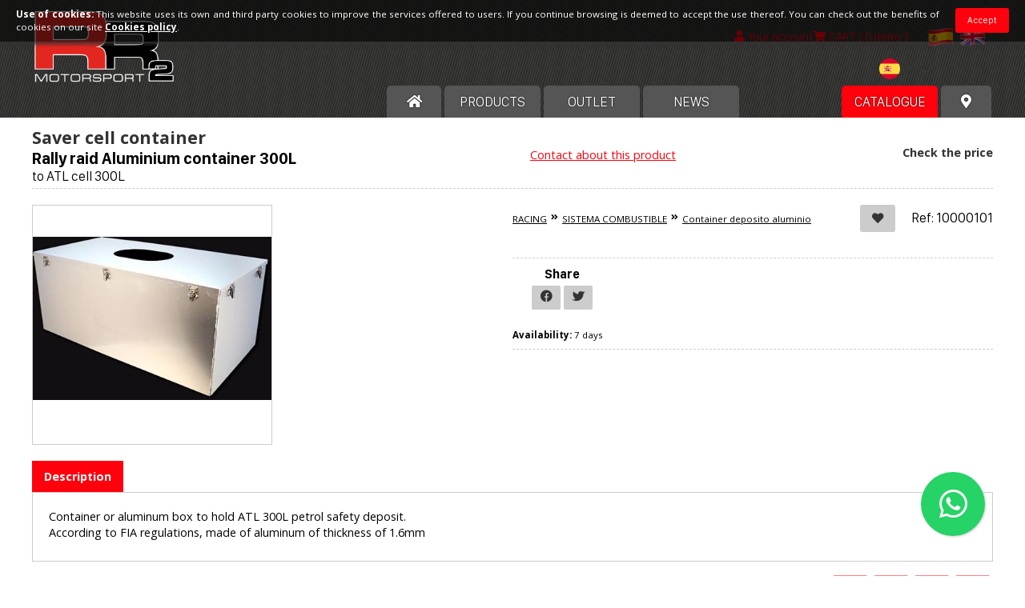

--- FILE ---
content_type: text/html; charset=UTF-8
request_url: https://racingfuel.es/saver-cell-container-rally-raid-aluminium-container-300l-to-atl-cell-300l
body_size: 8468
content:
<!DOCTYPE HTML>
<html lang="en">
<head>
	<meta http-equiv="Content-Type" content="text/html; charset=utf-8"/>


	<link rel="apple-touch-icon" sizes="180x180" href="/apple-touch-icon.png?v=1"/>
	<link rel="icon" type="image/png" sizes="32x32" href="/favicon-32x32.png?v=1"/>
	<link rel="icon" type="image/png" sizes="16x16" href="/favicon-16x16.png?v=1"/>
	<link rel="manifest" href="/site.webmanifest"/>
	<meta name="msapplication-TileColor" content="#da532c"/>
	<meta name="theme-color" content="#ffffff"/>
    <link type="text/css" rel="stylesheet" href="https://racingfuel.es/assets/bootstrap/bootstrap.min.css" media="all"/>

    <script type="text/javascript" src="https://racingfuel.es/assets/bootstrap/bootstrap.bundle.min.js"></script>
    <link href="https://fonts.googleapis.com/css2?family=Open+Sans:ital,wght@0,300;0,400;0,700;1,400&display=swap" rel="stylesheet"/>

	<link type="text/css" rel="stylesheet" href="https://racingfuel.es/assets/fontawesome/css/all.css?v=2" media="all"/>
	<link type="text/css" rel="stylesheet" href="https://racingfuel.es/css/styles.css?v=1766068225" media="all"/>
	<link type="text/css" rel="stylesheet" href="https://racingfuel.es/css/updwOverlay.css?v=1766068225" media="all"/>
	<link type="text/css" rel="stylesheet" href="https://racingfuel.es/assets/select2/css/select2.min.css"/>

	<!-- Global site tag (gtag.js) - Google Analytics -->
<script async src="https://www.googletagmanager.com/gtag/js?id=UA-115319078-1"></script>
<script>
  window.dataLayer = window.dataLayer || [];
  function gtag(){dataLayer.push(arguments);}
  gtag('js', new Date());

  gtag('config', 'UA-115319078-1');
</script>

	<script type="text/javascript" src="//ajax.googleapis.com/ajax/libs/jquery/1.11.2/jquery.min.js"></script>


	<link rel="stylesheet" type="text/css" href="https://racingfuel.es/assets/slick/slick.css"/>
	<link rel="stylesheet" type="text/css" href="https://racingfuel.es/assets/slick/slick-theme.css"/>
	<script type="text/javascript" src="https://racingfuel.es/assets/slick/slick.min.js"></script>

	<script type="text/javascript" src="https://racingfuel.es/assets/jquery.easing.1.3.js"></script>

	<script type="text/javascript" src="https://racingfuel.es/assets/inputNumber.js"></script>


	<script type="text/javascript" src="https://racingfuel.es/assets/select2/js/select2.min.js"></script>

	<link rel="stylesheet" href="https://racingfuel.es/assets/prettyPhoto/css/prettyPhoto.css" type="text/css" media="screen" charset="utf-8"/>
	<script src="https://racingfuel.es/assets/prettyPhoto/js/jquery.prettyPhoto.js" type="text/javascript"></script>

	<script type="text/javascript" src="https://racingfuel.es/assets/serialize.js"></script>

	<script type="text/javascript" src="https://racingfuel.es/js/updwOverlay.js?v=1766068225"></script>

	<script type="text/javascript" src="https://racingfuel.es/assets/jquery.mobile-events.min.js"></script>

	<script type="text/javascript" src="https://racingfuel.es/js/scripts.js?v=1766068225"></script>
	<script type="text/javascript" src="https://racingfuel.es/cart/carrito.js?v=1766068225"></script>

	<script type="text/javascript" src="https://racingfuel.es/cookies/cookies.js?v=1766068225"></script>

    <link href="https://racingfuel.es/assets/flagstrap/dist/css/flags.css" rel="stylesheet">
    <script src="https://racingfuel.es/assets/flagstrap/dist/js/jquery.flagstrap.js"></script>

	<meta name="viewport" content="width=device-width">


	<script type="text/javascript">
		window.fbAsyncInit = function () {
			FB.init({
				appId: '553293128143603',
				xfbml: true,
				version: 'v2.10'
			});
			FB.AppEvents.logPageView();
		};

		(function (d, s, id) {
			var js, fjs = d.getElementsByTagName(s)[0];
			if (d.getElementById(id)) {
				return;
			}
			js = d.createElement(s);
			js.id = id;
			js.src = "//connect.facebook.net/es_ES/sdk.js";
			fjs.parentNode.insertBefore(js, fjs);
		}(document, 'script', 'facebook-jssdk'));
	</script>



<title>ALUMINIUM CONTAINER CELL - RR2 Motorsport especialistas en recambios y combustibles de competición</title>

<meta name="title" content="ALUMINIUM CONTAINER CELL"/>
<meta name="keywords" content=""/>
<meta name="description" content="Container or aluminum box to hold ATL 300L petrol safety deposit.
According to FIA regulations, made of aluminum of thickness of 1.6mm
"/>

<meta property="og:title" content="ALUMINIUM CONTAINER CELL"/>
<meta property="og:type" content="website"/>
<meta property="og:url" content="https://racingfuel.es/"/>
<meta property="og:image" content="https://racingfuel.es/images/productos/b_add-114-1588084526.webp"/>
<meta property="og:site_name" content="RR2 Motorsport"/>
<meta property="og:description" content="Container or aluminum box to hold ATL 300L petrol safety deposit.
According to FIA regulations, made of aluminum of thickness of 1.6mm
"/>

<script type="text/javascript">
	$(function () {

		var IVA = '<span class="iva">' + $('.iva').html() + '</span>';

		if ($('.dist-price').length > 0) {
			var tuPrecio = '<div><span class="dist-price">' + $('.dist-price').html() + '</span></div>';
		}

		$('#var').on('change', function () {

			var precioDistHTML = '';

			var precio1 = parseFloat($(this).parents('.btninp-cont').find('.selected').data('precio1'));
			var precio2 = parseFloat($(this).parents('.btninp-cont').find('.selected').data('precio2'));

			if (precio1 == 0) {

				$('.prod-price').html('');
				$('.add-cart').hide();

			} else {

				var precioDist = parseFloat($(this).parents('.btninp-cont').find('.selected').data('precio_dist'));

				if (typeof precioDist !== 'undefined' && typeof tuPrecio !== 'undefined') {
					var obj = $(tuPrecio);
					obj.find('.dist-price-num').html(comma(precioDist.toFixed(2)) + ' €');
					precioDistHTML = obj.html() + IVA;
				}

				$('.prod-price').html('' +

					((precio2 > 0 && precio2 < precio1) ? '<span class="tachado">' + comma(precio1.toFixed(2)) + ' €</span>' + comma(precio2.toFixed(2)) + ' €' : comma(precio1.toFixed(2)) + ' €') +
					IVA +
					precioDistHTML +
					'');
				$('.add-cart').show();

			}

		});

		$('.consulta').on('click', function (e) {
			e.preventDefault();

			showOverlay({id: $(this).data('id')}, 'window_consulta.php');

		});

	});
</script>

</head>

<body id="producto">


<div class="pagina">

	
<header>

	
	<div class="cont">

					<h2 id="logo"><a href="https://racingfuel.es/"><img src="https://racingfuel.es/images/logo.webp" alt="RR2 MOTORSPORT, SL "/></a></h2>
		
		<div class="header-top">

			<div id="languages">

				
				<span><a href="container-deposito-aluminio-deposito-aluminio-raid-300l-para-deposito-atl-300l?lang=es"><img src="https://racingfuel.es/images/langs/lang-es.webp" alt="Español"/></a></span>
				<span class="is-lang"><a href="saver-cell-container-rally-raid-aluminium-container-300l-to-atl-cell-300l?lang=en"><img src="https://racingfuel.es/images/langs/lang-en.webp" alt="English"/></a></span>
			</div>

			<div class="search-mini mob">

				<a href="#" id="open-search">

					<i id="cart-icon" class="fas fa-search"></i>

				</a>

			</div>


			
				<div class="login-mini">

					<a href="https://racingfuel.es/login-sign-up">

						<i id="login-icon" class="fa fa-user"></i>

						<span id="login-title">Your account</span>

					</a>

				</div>

			

			
				<div class="cart-mini desp-parent">

					<a href="#" class="desplega">

						<i id="cart-icon" class="fa fa-shopping-cart"></i>

						<!-- <img src="images/shopping.png" alt="cesta de la compra" id="cart-icon" /> -->

						<span id="cart-title">CART</span>

						<span class="cart-cuantos">[
                    0 items                ]</span>

					</a>

					<div class="desplegable cart-list" data-singular="item" data-plural="items">
						<ul>
	
		<li><p>Empty cart</p></li>

	</ul>					</div>

				</div>
			


		</div>

		<div class="header-bottom">
            <div class="row ">
                <div id="country" class="offset-sm-9 col-sm-3 col-xs-4 offset-xs-4 float-end">
                    

                    <select  id="countries" style="border: 1px solid #fff;background-color: transparent;">
                                                    <option value="AF" data-id="1" style=""  >Afghanistan</option>
                                                        <option value="AL" data-id="2" style=""  >Albania</option>
                                                        <option value="DZ" data-id="3" style=""  >Algeria</option>
                                                        <option value="DS" data-id="4" style=""  >American Samoa</option>
                                                        <option value="AD" data-id="5" style=""  >Andorra</option>
                                                        <option value="AO" data-id="6" style=""  >Angola</option>
                                                        <option value="AI" data-id="7" style=""  >Anguilla</option>
                                                        <option value="AQ" data-id="8" style=""  >Antarctica</option>
                                                        <option value="AG" data-id="9" style=""  >Antigua and Barbuda</option>
                                                        <option value="AR" data-id="10" style=""  >Argentina</option>
                                                        <option value="AM" data-id="11" style=""  >Armenia</option>
                                                        <option value="AW" data-id="12" style=""  >Aruba</option>
                                                        <option value="AU" data-id="13" style=""  >Australia</option>
                                                        <option value="AT" data-id="14" style=""  >Austria</option>
                                                        <option value="AZ" data-id="15" style=""  >Azerbaijan</option>
                                                        <option value="BS" data-id="16" style=""  >Bahamas</option>
                                                        <option value="BH" data-id="17" style=""  >Bahrain</option>
                                                        <option value="BD" data-id="18" style=""  >Bangladesh</option>
                                                        <option value="BB" data-id="19" style=""  >Barbados</option>
                                                        <option value="BY" data-id="20" style=""  >Belarus</option>
                                                        <option value="BE" data-id="21" style=""  >Belgium</option>
                                                        <option value="BZ" data-id="22" style=""  >Belize</option>
                                                        <option value="BJ" data-id="23" style=""  >Benin</option>
                                                        <option value="BM" data-id="24" style=""  >Bermuda</option>
                                                        <option value="BT" data-id="25" style=""  >Bhutan</option>
                                                        <option value="BO" data-id="26" style=""  >Bolivia</option>
                                                        <option value="BA" data-id="27" style=""  >Bosnia and Herzegovina</option>
                                                        <option value="BW" data-id="28" style=""  >Botswana</option>
                                                        <option value="BV" data-id="29" style=""  >Bouvet Island</option>
                                                        <option value="BR" data-id="30" style=""  >Brazil</option>
                                                        <option value="IO" data-id="31" style=""  >British Indian Ocean Territory</option>
                                                        <option value="BN" data-id="32" style=""  >Brunei Darussalam</option>
                                                        <option value="BG" data-id="33" style=""  >Bulgaria</option>
                                                        <option value="BF" data-id="34" style=""  >Burkina Faso</option>
                                                        <option value="BI" data-id="35" style=""  >Burundi</option>
                                                        <option value="KH" data-id="36" style=""  >Cambodia</option>
                                                        <option value="CM" data-id="37" style=""  >Cameroon</option>
                                                        <option value="CA" data-id="38" style=""  >Canada</option>
                                                        <option value="CV" data-id="39" style=""  >Cape Verde</option>
                                                        <option value="KY" data-id="40" style=""  >Cayman Islands</option>
                                                        <option value="CF" data-id="41" style=""  >Central African Republic</option>
                                                        <option value="TD" data-id="42" style=""  >Chad</option>
                                                        <option value="CL" data-id="43" style=""  >Chile</option>
                                                        <option value="CN" data-id="44" style=""  >China</option>
                                                        <option value="CX" data-id="45" style=""  >Christmas Island</option>
                                                        <option value="CC" data-id="46" style=""  >Cocos (Keeling) Islands</option>
                                                        <option value="CO" data-id="47" style=""  >Colombia</option>
                                                        <option value="KM" data-id="48" style=""  >Comoros</option>
                                                        <option value="CG" data-id="49" style=""  >Congo</option>
                                                        <option value="CK" data-id="50" style=""  >Cook Islands</option>
                                                        <option value="CR" data-id="51" style=""  >Costa Rica</option>
                                                        <option value="HR" data-id="52" style=""  >Croatia (Hrvatska)</option>
                                                        <option value="CU" data-id="53" style=""  >Cuba</option>
                                                        <option value="CY" data-id="54" style=""  >Cyprus</option>
                                                        <option value="CZ" data-id="55" style=""  >Czech Republic</option>
                                                        <option value="DK" data-id="56" style=""  >Denmark</option>
                                                        <option value="DJ" data-id="57" style=""  >Djibouti</option>
                                                        <option value="DM" data-id="58" style=""  >Dominica</option>
                                                        <option value="DO" data-id="59" style=""  >Dominican Republic</option>
                                                        <option value="TP" data-id="60" style=""  >East Timor</option>
                                                        <option value="EC" data-id="61" style=""  >Ecuador</option>
                                                        <option value="EG" data-id="62" style=""  >Egypt</option>
                                                        <option value="SV" data-id="63" style=""  >El Salvador</option>
                                                        <option value="GQ" data-id="64" style=""  >Equatorial Guinea</option>
                                                        <option value="ER" data-id="65" style=""  >Eritrea</option>
                                                        <option value="EE" data-id="66" style=""  >Estonia</option>
                                                        <option value="ET" data-id="67" style=""  >Ethiopia</option>
                                                        <option value="FK" data-id="68" style=""  >Falkland Islands (Malvinas)</option>
                                                        <option value="FO" data-id="69" style=""  >Faroe Islands</option>
                                                        <option value="FJ" data-id="70" style=""  >Fiji</option>
                                                        <option value="FI" data-id="71" style=""  >Finland</option>
                                                        <option value="FR" data-id="72" style=""  >France</option>
                                                        <option value="FX" data-id="73" style=""  >France, Metropolitan</option>
                                                        <option value="GF" data-id="74" style=""  >French Guiana</option>
                                                        <option value="PF" data-id="75" style=""  >French Polynesia</option>
                                                        <option value="TF" data-id="76" style=""  >French Southern Territories</option>
                                                        <option value="GA" data-id="77" style=""  >Gabon</option>
                                                        <option value="GM" data-id="78" style=""  >Gambia</option>
                                                        <option value="GE" data-id="79" style=""  >Georgia</option>
                                                        <option value="DE" data-id="80" style=""  >Germany</option>
                                                        <option value="GH" data-id="81" style=""  >Ghana</option>
                                                        <option value="GI" data-id="82" style=""  >Gibraltar</option>
                                                        <option value="GK" data-id="83" style=""  >Guernsey</option>
                                                        <option value="GR" data-id="84" style=""  >Greece</option>
                                                        <option value="GL" data-id="85" style=""  >Greenland</option>
                                                        <option value="GD" data-id="86" style=""  >Grenada</option>
                                                        <option value="GP" data-id="87" style=""  >Guadeloupe</option>
                                                        <option value="GU" data-id="88" style=""  >Guam</option>
                                                        <option value="GT" data-id="89" style=""  >Guatemala</option>
                                                        <option value="GN" data-id="90" style=""  >Guinea</option>
                                                        <option value="GW" data-id="91" style=""  >Guinea-Bissau</option>
                                                        <option value="GY" data-id="92" style=""  >Guyana</option>
                                                        <option value="HT" data-id="93" style=""  >Haiti</option>
                                                        <option value="HM" data-id="94" style=""  >Heard and Mc Donald Islands</option>
                                                        <option value="HN" data-id="95" style=""  >Honduras</option>
                                                        <option value="HK" data-id="96" style=""  >Hong Kong</option>
                                                        <option value="HU" data-id="97" style=""  >Hungary</option>
                                                        <option value="IS" data-id="98" style=""  >Iceland</option>
                                                        <option value="IN" data-id="99" style=""  >India</option>
                                                        <option value="IM" data-id="100" style=""  >Isle of Man</option>
                                                        <option value="ID" data-id="101" style=""  >Indonesia</option>
                                                        <option value="IR" data-id="102" style=""  >Iran (Islamic Republic of)</option>
                                                        <option value="IQ" data-id="103" style=""  >Iraq</option>
                                                        <option value="IE" data-id="104" style=""  >Ireland</option>
                                                        <option value="IL" data-id="105" style=""  >Israel</option>
                                                        <option value="IT" data-id="106" style=""  >Italy</option>
                                                        <option value="CI" data-id="107" style=""  >Ivory Coast</option>
                                                        <option value="JE" data-id="108" style=""  >Jersey</option>
                                                        <option value="JM" data-id="109" style=""  >Jamaica</option>
                                                        <option value="JP" data-id="110" style=""  >Japan</option>
                                                        <option value="JO" data-id="111" style=""  >Jordan</option>
                                                        <option value="KZ" data-id="112" style=""  >Kazakhstan</option>
                                                        <option value="KE" data-id="113" style=""  >Kenya</option>
                                                        <option value="KI" data-id="114" style=""  >Kiribati</option>
                                                        <option value="KP" data-id="115" style=""  >Korea, Democratic People's Republic of</option>
                                                        <option value="KR" data-id="116" style=""  >Korea, Republic of</option>
                                                        <option value="XK" data-id="117" style=""  >Kosovo</option>
                                                        <option value="KW" data-id="118" style=""  >Kuwait</option>
                                                        <option value="KG" data-id="119" style=""  >Kyrgyzstan</option>
                                                        <option value="LA" data-id="120" style=""  >Lao People's Democratic Republic</option>
                                                        <option value="LV" data-id="121" style=""  >Latvia</option>
                                                        <option value="LB" data-id="122" style=""  >Lebanon</option>
                                                        <option value="LS" data-id="123" style=""  >Lesotho</option>
                                                        <option value="LR" data-id="124" style=""  >Liberia</option>
                                                        <option value="LY" data-id="125" style=""  >Libyan Arab Jamahiriya</option>
                                                        <option value="LI" data-id="126" style=""  >Liechtenstein</option>
                                                        <option value="LT" data-id="127" style=""  >Lithuania</option>
                                                        <option value="LU" data-id="128" style=""  >Luxembourg</option>
                                                        <option value="MO" data-id="129" style=""  >Macau</option>
                                                        <option value="MK" data-id="130" style=""  >Macedonia</option>
                                                        <option value="MG" data-id="131" style=""  >Madagascar</option>
                                                        <option value="MW" data-id="132" style=""  >Malawi</option>
                                                        <option value="MY" data-id="133" style=""  >Malaysia</option>
                                                        <option value="MV" data-id="134" style=""  >Maldives</option>
                                                        <option value="ML" data-id="135" style=""  >Mali</option>
                                                        <option value="MT" data-id="136" style=""  >Malta</option>
                                                        <option value="MH" data-id="137" style=""  >Marshall Islands</option>
                                                        <option value="MQ" data-id="138" style=""  >Martinique</option>
                                                        <option value="MR" data-id="139" style=""  >Mauritania</option>
                                                        <option value="MU" data-id="140" style=""  >Mauritius</option>
                                                        <option value="TY" data-id="141" style=""  >Mayotte</option>
                                                        <option value="MX" data-id="142" style=""  >Mexico</option>
                                                        <option value="FM" data-id="143" style=""  >Micronesia, Federated States of</option>
                                                        <option value="MD" data-id="144" style=""  >Moldova, Republic of</option>
                                                        <option value="MC" data-id="145" style=""  >Monaco</option>
                                                        <option value="MN" data-id="146" style=""  >Mongolia</option>
                                                        <option value="ME" data-id="147" style=""  >Montenegro</option>
                                                        <option value="MS" data-id="148" style=""  >Montserrat</option>
                                                        <option value="MA" data-id="149" style=""  >Morocco</option>
                                                        <option value="MZ" data-id="150" style=""  >Mozambique</option>
                                                        <option value="MM" data-id="151" style=""  >Myanmar</option>
                                                        <option value="NA" data-id="152" style=""  >Namibia</option>
                                                        <option value="NR" data-id="153" style=""  >Nauru</option>
                                                        <option value="NP" data-id="154" style=""  >Nepal</option>
                                                        <option value="NL" data-id="155" style=""  >Netherlands</option>
                                                        <option value="AN" data-id="156" style=""  >Netherlands Antilles</option>
                                                        <option value="NC" data-id="157" style=""  >New Caledonia</option>
                                                        <option value="NZ" data-id="158" style=""  >New Zealand</option>
                                                        <option value="NI" data-id="159" style=""  >Nicaragua</option>
                                                        <option value="NE" data-id="160" style=""  >Niger</option>
                                                        <option value="NG" data-id="161" style=""  >Nigeria</option>
                                                        <option value="NU" data-id="162" style=""  >Niue</option>
                                                        <option value="NF" data-id="163" style=""  >Norfolk Island</option>
                                                        <option value="MP" data-id="164" style=""  >Northern Mariana Islands</option>
                                                        <option value="NO" data-id="165" style=""  >Norway</option>
                                                        <option value="OM" data-id="166" style=""  >Oman</option>
                                                        <option value="PK" data-id="167" style=""  >Pakistan</option>
                                                        <option value="PW" data-id="168" style=""  >Palau</option>
                                                        <option value="PS" data-id="169" style=""  >Palestine</option>
                                                        <option value="PA" data-id="170" style=""  >Panama</option>
                                                        <option value="PG" data-id="171" style=""  >Papua New Guinea</option>
                                                        <option value="PY" data-id="172" style=""  >Paraguay</option>
                                                        <option value="PE" data-id="173" style=""  >Peru</option>
                                                        <option value="PH" data-id="174" style=""  >Philippines</option>
                                                        <option value="PN" data-id="175" style=""  >Pitcairn</option>
                                                        <option value="PL" data-id="176" style=""  >Poland</option>
                                                        <option value="PT" data-id="177" style=""  >Portugal</option>
                                                        <option value="PR" data-id="178" style=""  >Puerto Rico</option>
                                                        <option value="QA" data-id="179" style=""  >Qatar</option>
                                                        <option value="RE" data-id="180" style=""  >Reunion</option>
                                                        <option value="RO" data-id="181" style=""  >Romania</option>
                                                        <option value="RU" data-id="182" style=""  >Russian Federation</option>
                                                        <option value="RW" data-id="183" style=""  >Rwanda</option>
                                                        <option value="KN" data-id="184" style=""  >Saint Kitts and Nevis</option>
                                                        <option value="LC" data-id="185" style=""  >Saint Lucia</option>
                                                        <option value="VC" data-id="186" style=""  >Saint Vincent and the Grenadines</option>
                                                        <option value="WS" data-id="187" style=""  >Samoa</option>
                                                        <option value="SM" data-id="188" style=""  >San Marino</option>
                                                        <option value="ST" data-id="189" style=""  >Sao Tome and Principe</option>
                                                        <option value="SA" data-id="190" style=""  >Saudi Arabia</option>
                                                        <option value="SN" data-id="191" style=""  >Senegal</option>
                                                        <option value="RS" data-id="192" style=""  >Serbia</option>
                                                        <option value="SC" data-id="193" style=""  >Seychelles</option>
                                                        <option value="SL" data-id="194" style=""  >Sierra Leone</option>
                                                        <option value="SG" data-id="195" style=""  >Singapore</option>
                                                        <option value="SK" data-id="196" style=""  >Slovakia</option>
                                                        <option value="SI" data-id="197" style=""  >Slovenia</option>
                                                        <option value="SB" data-id="198" style=""  >Solomon Islands</option>
                                                        <option value="SO" data-id="199" style=""  >Somalia</option>
                                                        <option value="ZA" data-id="200" style=""  >South Africa</option>
                                                        <option value="GS" data-id="201" style=""  >South Georgia South Sandwich Islands</option>
                                                        <option value="ES" data-id="202" style=" color:#FFF !important"  selected >Spain</option>
                                                        <option value="LK" data-id="203" style=""  >Sri Lanka</option>
                                                        <option value="SH" data-id="204" style=""  >St. Helena</option>
                                                        <option value="PM" data-id="205" style=""  >St. Pierre and Miquelon</option>
                                                        <option value="SD" data-id="206" style=""  >Sudan</option>
                                                        <option value="SR" data-id="207" style=""  >Suriname</option>
                                                        <option value="SJ" data-id="208" style=""  >Svalbard and Jan Mayen Islands</option>
                                                        <option value="SZ" data-id="209" style=""  >Swaziland</option>
                                                        <option value="SE" data-id="210" style=""  >Sweden</option>
                                                        <option value="CH" data-id="211" style=""  >Switzerland</option>
                                                        <option value="SY" data-id="212" style=""  >Syrian Arab Republic</option>
                                                        <option value="TW" data-id="213" style=""  >Taiwan</option>
                                                        <option value="TJ" data-id="214" style=""  >Tajikistan</option>
                                                        <option value="TZ" data-id="215" style=""  >Tanzania, United Republic of</option>
                                                        <option value="TH" data-id="216" style=""  >Thailand</option>
                                                        <option value="TG" data-id="217" style=""  >Togo</option>
                                                        <option value="TK" data-id="218" style=""  >Tokelau</option>
                                                        <option value="TO" data-id="219" style=""  >Tonga</option>
                                                        <option value="TT" data-id="220" style=""  >Trinidad and Tobago</option>
                                                        <option value="TN" data-id="221" style=""  >Tunisia</option>
                                                        <option value="TR" data-id="222" style=""  >Turkey</option>
                                                        <option value="TM" data-id="223" style=""  >Turkmenistan</option>
                                                        <option value="TC" data-id="224" style=""  >Turks and Caicos Islands</option>
                                                        <option value="TV" data-id="225" style=""  >Tuvalu</option>
                                                        <option value="UG" data-id="226" style=""  >Uganda</option>
                                                        <option value="UA" data-id="227" style=""  >Ukraine</option>
                                                        <option value="AE" data-id="228" style=""  >United Arab Emirates</option>
                                                        <option value="GB" data-id="229" style=""  >United Kingdom</option>
                                                        <option value="US" data-id="230" style=""  >United States</option>
                                                        <option value="UM" data-id="231" style=""  >United States minor outlying islands</option>
                                                        <option value="UY" data-id="232" style=""  >Uruguay</option>
                                                        <option value="UZ" data-id="233" style=""  >Uzbekistan</option>
                                                        <option value="VU" data-id="234" style=""  >Vanuatu</option>
                                                        <option value="VA" data-id="235" style=""  >Vatican City State</option>
                                                        <option value="VE" data-id="236" style=""  >Venezuela</option>
                                                        <option value="VN" data-id="237" style=""  >Vietnam</option>
                                                        <option value="VG" data-id="238" style=""  >Virgin Islands (British)</option>
                                                        <option value="VI" data-id="239" style=""  >Virgin Islands (U.S.)</option>
                                                        <option value="WF" data-id="240" style=""  >Wallis and Futuna Islands</option>
                                                        <option value="EH" data-id="241" style=""  >Western Sahara</option>
                                                        <option value="YE" data-id="242" style=""  >Yemen</option>
                                                        <option value="YU" data-id="243" style=""  >Yugoslavia</option>
                                                        <option value="ZR" data-id="244" style=""  >Zaire</option>
                                                        <option value="ZM" data-id="245" style=""  >Zambia</option>
                                                        <option value="ZW" data-id="246" style=""  >Zimbabwe</option>
                            
                    </select>


                    <script>
                        function format(item) {
                            if (!item.id) {
                                return item.text;
                            }
                            var countryUrl = "https://hatscripts.github.io/circle-flags/flags/";
                            var url = countryUrl;
                            var img = $("<img>", {
                                class: "img-flag",
                                width: 26,
                                src: url + item.element.value.toLowerCase() + ".svg"
                            });
                            var span = $("<span>", {
                                text: " " + item.text
                            });
                            span.prepend(img);
                            return span;
                        }

                        $(document).ready(function() {
                            $("#countries").select2({
                                theme: "themes-dark",
                                templateResult: function(item) {
                                    return format(item);
                                },
                                templateSelection: function(item) {
                                    return format(item);
                                },
                            });
                            $('#countries').on('change', function() {
                                var idCountry = $("#countries option:selected").data('id');
                                $.ajax({
                                    type: "GET",
                                    dataType: "json",
                                    url: "funciones/CountrySelect.php?countryId=" + idCountry,
                                }).done(function (res) {
                                    if(res === true){
                                        location.reload();
                                    }
                                });
                            })
                        });

                    </script>
                </div>
            </div>

			<nav id="menu">
				<ul class="screen">

					<li class="screen home-li">
						<a href="https://racingfuel.es/">
							<i class="fa fa-home"></i>
						</a>
					</li>

										<li>
						<a href="https://racingfuel.es/products">
							Products						</a>
					</li>

										<li class="outlet">
						<a href="https://racingfuel.es/products/find/outlet/1">
							OUTLET						</a>
					</li>

										<li class="noticias">
						<a href="https://racingfuel.es/news">
							News						</a>
					</li>

										<li class="noticias">
						<a href="https://racingfuel.es/url-n69">
													</a>
					</li>

					<li class="red-item">
						<a href="https://racingfuel.es/catalogo/">
							Catalogue						</a>
					</li>

					<!-- CATÁLOGO -->
					
					<!-- FIN CATÁLOGO -->

					
										<li class="distribuidores-nav">
						<a href="https://racingfuel.es/rr2-motorsport-authorized-centers">
							<i class="fas fa-map-marker-alt"></i>
						</a>
					</li>

				</ul>

				<ul class="second-menu mob">

										<li>
						<a href="https://racingfuel.es/products">
							Products						</a>
					</li>

										<li class="outlet">
						<a href="https://racingfuel.es/products/find/outlet/1">
							OUTLET						</a>
					</li>

										<li class="noticias">
						<a href="https://racingfuel.es/news">
							News						</a>
					</li>

										<li class="noticias">
						<a href="https://racingfuel.es/url-n69">
													</a>
					</li>

					<li class="red-item">
						<a href="https://racingfuel.es/catalogo/">
							Catalogue						</a>
					</li>

					<!-- CATÁLOGO -->
										<!-- FIN CATÁLOGO -->

					
										<li class="distribuidores-nav">
						<a href="https://racingfuel.es/rr2-motorsport-authorized-centers">
							<i class="fas fa-map-marker-alt"></i>
						</a>
					</li>
				</ul>

				<div class="clear"></div>
			</nav>

		</div>

		<div id="menu-fixed">

			<a href="./"><img class="top-menu-logo" src="https://racingfuel.es/images/logo_mob.webp" alt="RR2 Motorsport"/></a>

			<span id="menu-tit"></span>

			<div class="select-menu">
				<a href="#" class="fa-stack fa-lg">
					<i class="fa fa-bars fa-stack-1x open-icon"></i>
					<i class="fa fa-times fa-stack-1x close-icon"></i>
				</a>
			</div>

			<nav class="menu">

				<a href="./"><img class="menu-logo" src="https://racingfuel.es/images/logo_black.webp" alt="RR2 Motorsport"/></a>

				<ul>
					<li>
						<a href="https://racingfuel.es/">
							HOME
						</a>
					</li>

										<li>
						<a href="https://racingfuel.es/products">
							Products						</a>
					</li>


										<li class="outlet">
						<a href="https://racingfuel.es/products/find/outlet/1">
							OUTLET						</a>
					</li>


					<li class="red-item">
						<a href="https://racingfuel.es/catalogo/">
							Catalogue						</a>
					</li>
					
					<!-- CATÁLOGO -->
										<!-- FIN CATÁLOGO -->

										<li>
						<a href="https://racingfuel.es/news">
							News						</a>
					</li>

										<li class="noticias">
						<a href="https://racingfuel.es/url-n69">
													</a>
					</li>

				</ul>

				<div class="languages">

					
					<span><a href="container-deposito-aluminio-deposito-aluminio-raid-300l-para-deposito-atl-300l?lang=es"><img src="https://racingfuel.es/images/langs/lang-es.webp" alt="Español"/></a></span>
					<span class="is-lang"><a href="saver-cell-container-rally-raid-aluminium-container-300l-to-atl-cell-300l?lang=en"><img src="https://racingfuel.es/images/langs/lang-en.webp" alt="English"/></a></span>
				</div>

			</nav>


		</div>

		<div class="clear"></div>

	</div>

</header>
	<section id="content" class="cont">

		<article class="page product">

			
			<div class="page-text">

				
				<div class="prod product-cont">

					<div class="prod-title">

						
						<div class="title-texts">
															<span class="prod-cat-name">Saver cell container </span>
							
															<h1 class="page-tit title-like"><span>Rally raid Aluminium container 300L</span></h1>
																	<h2 class="subtitulo">to ATL cell 300L</h2>
																					</div>

						
						<a href="#" data-id="101" class="consulta">Contact about this product</a>

													<div class="prod-price-cont">

								<p class="prod-price" style="font-size:1em;">
																			Check the price																	</p>

							</div>
						
					</div>

					<div class="breadcrumb mob">

						<a href="racing">RACING </a><i class="fas fa-angle-double-right"></i><a href="sistema-combustible">SISTEMA COMBUSTIBLE </a><i class="fas fa-angle-double-right"></i><a href="container-deposito-aluminio">Container deposito aluminio</a>
					</div>

					
						<div class="prod-img-cont">

							<div class="prod-slider">
																	<div class="prod-slide">
										<a class="big" rel="prettyPhoto" href="images/productos/b_add-114-1588084526.webp">
											<img src="https://racingfuel.es/images/productos/b_add-114-1588084526.webp" alt=""/>
										</a>
									</div>
															</div>

							
						</div>

					
					<div class="prod-to-cart">

						<div class="aux-line">

							<div class="breadcrumb screen">

								<a href="racing">RACING </a><i class="fas fa-angle-double-right"></i><a href="sistema-combustible">SISTEMA COMBUSTIBLE </a><i class="fas fa-angle-double-right"></i><a href="container-deposito-aluminio">Container deposito aluminio</a>
							</div>


															<a href="#" class="button butt-i gray add-fav" data-id="101"><i class="fa fa-heart"></i></a>
							
							<h2 class="ref">Ref: 10000101</h2>

						</div>

						<div class="prod-row">

							<div class="prod-options-cont">

								

								

							</div>

							<div class="clear"></div>

						</div>


						<div class="sep"></div>


													<div class="last-row">

								
								<div class="social-in">
									<h2>Share</h2>
									
									<a href="https://www.facebook.com/share.php?u=https%3A%2F%2Fracingfuel.es%2F" class="share-button fb" onClick="javascript:window.open(this.href,
      '', 'menubar=no,toolbar=no,resizable=yes,scrollbars=yes,height=600,width=600');return false;">
										<i class="fab fa-facebook"></i>
									</a>

									<a href="https://twitter.com/intent/tweet?text=+https%3A%2F%2Fracingfuel.es%2F+%28v%C3%ADa+%40%29" class="share-button tw" onClick="javascript:window.open(this.href,
      '', 'menubar=no,toolbar=no,resizable=yes,scrollbars=yes,height=600,width=600');return false;">
										<i class="fab fa-twitter"></i>
									</a>


								</div>


								<div class="disponibilidad-row">

									<strong>Availability: </strong><span>7 days</span>
								</div>

							</div>

							<div class="sep"></div>
						

					</div>

					<div class="clear"></div>


					<div class="tabs-cont">

													<div class="tab">
								<h2 class="tab-title">Description</h2>
								<div>
									<p>Container or aluminum box to hold ATL 300L petrol safety deposit.<br />
According to FIA regulations, made of aluminum of thickness of 1.6mm</p>
								</div>
							</div>
						

						
						
						
						
					</div>

				</div>


			</div>


		</article>

		
		
	</section>

	
<footer>

	<div class="foot-top">

		<div class="marcas-tit-cont">

			<div class="cont">

				<div class="social">
					<a href="https://www.facebook.com/RR2motorsport/" target="_blank" class="social-i"><i class="fab fa-facebook-f"></i></a><a href="https://twitter.com/RR2Motorsport" target="_blank" class="social-i"><i class="fab fa-twitter"></i></a><a href="#" target="_blank" class="social-i"><i class="fab fa-instagram"></i></a><a href="#" target="_blank" class="social-i"><i class="fas fa-play"></i></a>				</div>

									<h3>Our brands</h3>
				
			</div>

		</div>

					<div class="marcas-slider-cont">

				<div class="cont">

					<div class="marcas-slider">

						
								<article class="slide">
									<img src="https://racingfuel.es/images/footer/s-1-1588006394.webp" alt=""/>
								</article>

							
								<article class="slide">
									<img src="https://racingfuel.es/images/footer/s-2-1588006395.webp" alt=""/>
								</article>

							
								<article class="slide">
									<img src="https://racingfuel.es/images/footer/s-3-1588006396.webp" alt=""/>
								</article>

							
								<article class="slide">
									<img src="https://racingfuel.es/images/footer/s-4-1588006396.webp" alt=""/>
								</article>

							
								<article class="slide">
									<img src="https://racingfuel.es/images/footer/s-5-1588006397.webp" alt=""/>
								</article>

							
								<article class="slide">
									<img src="https://racingfuel.es/images/footer/s-7-1588006399.webp" alt=""/>
								</article>

							
								<article class="slide">
									<img src="https://racingfuel.es/images/footer/s-8-1588006400.webp" alt=""/>
								</article>

							
								<article class="slide">
									<img src="https://racingfuel.es/images/footer/s-9-1588006401.webp" alt=""/>
								</article>

							
								<article class="slide">
									<img src="https://racingfuel.es/images/footer/s-10-1588006401.webp" alt=""/>
								</article>

							
								<article class="slide">
									<img src="https://racingfuel.es/images/footer/s-11-1588006403.webp" alt=""/>
								</article>

							
								<article class="slide">
									<img src="https://racingfuel.es/images/footer/s-12-1588006404.webp" alt=""/>
								</article>

							
								<article class="slide">
									<img src="https://racingfuel.es/images/footer/s-13-1588006405.webp" alt=""/>
								</article>

							
								<article class="slide">
									<img src="https://racingfuel.es/images/footer/s-15-1588006407.webp" alt=""/>
								</article>

							
								<article class="slide">
									<img src="https://racingfuel.es/images/footer/s-16-1588006407.webp" alt=""/>
								</article>

							
								<article class="slide">
									<img src="https://racingfuel.es/images/footer/s-17-1588006408.webp" alt=""/>
								</article>

							
								<article class="slide">
									<img src="https://racingfuel.es/images/footer/s-18-1588006409.webp" alt=""/>
								</article>

							
								<article class="slide">
									<img src="https://racingfuel.es/images/footer/s-1641972857.webp" alt="Italian RP"/>
								</article>

							
								<article class="slide">
									<img src="https://racingfuel.es/images/footer/s-1662146694.webp" alt="KAAZ"/>
								</article>

							
					</div>

				</div>

			</div>
		
	</div>

	<div class="foot-bottom">

		<div class="cont">

			<div class="three-cont">

				<div class="three">

					<h3>BRAND INFO</h3>

					<ul class="links">


						<li><a href="https://racingfuel.es/about-us">About us</a></li><li><a href="https://racingfuel.es/our-history">Our History</a></li><li><a href="https://racingfuel.es/timetable">Timetable </a></li>
						<li><a href="#" class="open" data-url="contacto_pag.php">Contact us</a></li>


					</ul>

				</div>

				<div class="three">

					<h3>INFORMATION</h3>

					<ul class="links">

						<li><a href="https://racingfuel.es/legal-notice">Legal Notice</a></li><li><a href="https://racingfuel.es/terms-of-use-and-conditions">Terms of use and conditions</a></li><li><a href="https://racingfuel.es/cookies-policy">Cookies policy</a></li><li><a href="https://racingfuel.es/privacy-politicy">Privacy politicy</a></li><li><a href="https://racingfuel.es/returns">Returns</a></li>

					</ul>

				</div>

				<div class="three">

					<h3>PAYMENT METHODS</h3>

					<img src="https://racingfuel.es/images/logos_foot.webp" alt=""/>

				</div>

			</div>

			<div class="footer-buttons">

				
					<div class="foot-distribuidor">
						

						<a href="https://racingfuel.es/distributor-signup" class="button inv" id="alta-dist">Distribuitor SignUp</a>

					</div>

				

				<div class="foot-afiliado">

					
					<a href="https://racingfuel.es/url-n70" class="button inv" id="alta-aff"></a>

				</div>

			</div>

			<div class="foot-newsletter">

				<h3>Subscibe to our newsletter</h3>

				<div class="newsletter-form">
					<form action="#" method="post" id="newsletter-form">
						<fieldset>
							<div class="flex-div">
								<input class="newsletter-input" type="email" name="newsletter_mail" value="" placeholder="your email"/>
								<input class="newsletter-button button" type="submit" name="subscribe" value="Subscibe"/>
								<p>
									<input type="checkbox" name="condiciones" value="1" id="newsletter-conditions"/>
									<a href="terms-of-use-and-conditions">I have read and accept the terms and conditions of use.</a>
								</p>
							</div>
						</fieldset>
					</form>
				</div>

			</div>

		</div>

		<p class="foot-direc">
			<img src="https://racingfuel.es/images/globe.webp" alt="Globo"/> Worldwide Shippin		</p>

	</div>

			<a href="https://api.whatsapp.com/send?phone=+34628838486&text=https%3A%2F%2Fracingfuel.es%2Fsaver-cell-container-rally-raid-aluminium-container-300l-to-atl-cell-300l%0D%0A%0D%0A&" class="float">

			<i class="fab fa-whatsapp my-float"></i>

		</a>
	
</footer>
</div>

</body>
</html>

--- FILE ---
content_type: text/html; charset=UTF-8
request_url: https://racingfuel.es/cookies/load_cookies.php
body_size: 350
content:
{"set":true,"html":"\n\t<div id=\"cookies\">\n\t\t<a href=\"#\" id=\"accept-cookies\" class=\"button\">Accept<\/a>\n\t\t<p><strong>Use of cookies:<\/strong>\n\t\tThis website uses its own and third party cookies to improve the services offered to users. If you continue browsing is deemed to accept the use thereof. You can check out the benefits of cookies on our site\n\t\t<a href=\"cookies-policy\" rel=\"noindex,nofollow\" target=\"_blank\">Cookies policy<\/a>.<\/p><\/div>\n\t"}

--- FILE ---
content_type: text/css
request_url: https://racingfuel.es/css/styles.css?v=1766068225
body_size: 17108
content:
@charset "UTF-8";
/* CSS Document */
@font-face {
  font-family: "San Francisco";
  src: url("../fonts/SanFranciscoDisplay-Regular.eot");
  src: url("../fonts/SanFranciscoDisplay-Regular.eot?#iefix") format("embedded-opentype"), url("../fonts/SanFranciscoDisplay-Regular.woff2") format("woff2"), url("../fonts/SanFranciscoDisplay-Regular.woff") format("woff"), url("../fonts/SanFranciscoDisplay-Regular.ttf") format("truetype"), url("../fonts/SanFranciscoDisplay-Regular.svg#SanFranciscoDisplay-Regular") format("svg");
  font-weight: 400;
  font-style: normal;
}
@font-face {
  font-family: "San Francisco";
  src: url("../fonts/SanFranciscoDisplay-Bold.eot");
  src: url("../fonts/SanFranciscoDisplay-Bold.eot?#iefix") format("embedded-opentype"), url("../fonts/SanFranciscoDisplay-Bold.woff2") format("woff2"), url("../fonts/SanFranciscoDisplay-Bold.woff") format("woff"), url("../fonts/SanFranciscoDisplay-Bold.ttf") format("truetype"), url("../fonts/SanFranciscoDisplay-Bold.svg#SanFranciscoDisplay-Bold") format("svg");
  font-weight: 700;
  font-style: normal;
}
/* http://meyerweb.com/eric/tools/css/reset/ 
   v2.0 | 20110126
   License: none (public domain)
*/
html, body, div, span, applet, object, iframe,
h1, h2, h3, h4, h5, h6, p, blockquote, pre,
a, abbr, acronym, address, big, cite, code,
del, dfn, em, img, ins, kbd, q, s, samp,
small, strike, strong, sub, sup, tt, var,
b, u, i, center,
dl, dt, dd, ol, ul, li,
fieldset, form, label, legend,
table, caption, tbody, tfoot, thead, tr, th, td,
article, aside, canvas, details, embed,
figure, figcaption, footer, header, hgroup,
menu, nav, output, ruby, section, summary,
time, mark, audio, video {
  margin: 0;
  padding: 0;
  border: 0;
  font-size: 100%;
  font: inherit;
  vertical-align: baseline;
}

/* HTML5 display-role reset for older browsers */
article, aside, details, figcaption, figure,
footer, header, hgroup, menu, nav, section {
  display: block;
}

body {
  line-height: 1;
  padding: 0;
  margin: 0;
}

ol, ul {
  list-style: none;
}

blockquote, q {
  quotes: none;
}

blockquote:before, blockquote:after,
q:before, q:after {
  content: "";
  content: none;
}

table {
  border-collapse: collapse;
  border-spacing: 0;
}

/*----*/
html,
body {
  width: 100%;
  position: relative;
}

.pagina {
  margin: auto;
  position: relative;
  z-index: 1;
  transition: all 0.5s ease;
}

.cont {
  margin: auto;
  max-width: 1200px;
}

.half-cont {
  overflow: hidden;
  padding: 5px;
}

.half {
  width: 50%;
  float: left;
  display: block;
  box-sizing: border-box;
}

.half:first-child {
  padding-right: 20px;
}

.half:last-child {
  padding-left: 20px;
}

.w-tres {
  width: 33.3%;
  float: left;
  display: block;
  box-sizing: border-box;
}

.w-cuatro,
.w25 {
  width: 25%;
  float: left;
  display: block;
  box-sizing: border-box;
}

.w-cinco,
.w20 {
  width: 20%;
  float: left;
  display: block;
  box-sizing: border-box;
}

.clear {
  clear: both;
}

#block {
  position: absolute;
  top: 0;
  left: 0;
  width: 100%;
  height: 100%;
  background: #FFF;
  background: rgba(255, 255, 255, 0.9);
  z-index: 999;
  display: none;
}

.connect {
  position: fixed;
  top: 40%;
  width: 100%;
}

.connect p {
  text-align: center;
  font: 1.8em "Open Sans", sans-serif;
  margin: 0;
}

.connect i {
  display: inline-block;
  font-size: 3em;
  margin-right: 20px;
  vertical-align: middle;
}

/*----GENERALES----*/
body {
  font: 400 0.9em "Open Sans", sans-serif;
  color: #333;
  background-color: #FFF;
}

p {
  text-align: justify;
  margin-bottom: 20px;
  line-height: 1.4em;
}

a {
  color: #FF010C;
}

.blue {
  color: #0000CC;
}

strong {
  font-weight: bold;
}

h1 {
  font: 1.6em "San Francisco", sans-serif;
  margin-bottom: 20px;
}

h2 {
  font: 1.4em "San Francisco", sans-serif;
  margin-bottom: 20px;
}

h3 {
  font: 1.2em "San Francisco", sans-serif;
  margin-bottom: 20px;
}

h4 {
  font: 700 1.1em "San Francisco", sans-serif;
  margin-bottom: 20px;
}

h5 {
  font: 1em "San Francisco", sans-serif;
  margin-bottom: 20px;
}

ol {
  padding-left: 20px;
  list-style: decimal;
}

ol li {
  margin-bottom: 15px;
}

dt {
  font-weight: bold;
}

.button {
  display: inline-block;
  background-color: #FF010C;
  box-sizing: content-box;
  color: #FFF !important;
  padding: 10px 15px;
  border-radius: 3px;
  border: none !important;
  text-decoration: none;
  font: 1em/1em "San Francisco", sans-serif;
  cursor: pointer;
  transition: all 0.2s ease;
}

.button.inv {
  background-color: transparent;
  border: 2px solid #FF010C !important;
  color: #FF010C !important;
}

.button.gray {
  background-color: #CCC;
  color: #333 !important;
}

.button.light {
  background-color: #FFF;
  color: #FF010C !important;
  border: 2px solid #FF010C !important;
}

.button.green {
  background-color: #00DB65;
}

.button.blue {
  background-color: #0000CC;
}

.button:hover,
.button:hover i,
.button.hover {
  box-shadow: 0 0 3px #000 !important;
  background-color: #000 !important;
  color: #FFF !important;
}

.button.big-icon {
  padding-left: 30px;
  position: relative;
  margin-left: 20px;
  font-size: 1.6em;
  line-height: 0.5em;
  font-weight: bold;
}

.button.big-icon i {
  position: absolute;
  display: block;
  left: -20px;
  top: -5px;
  width: 40px;
  height: 40px;
  line-height: 40px;
  text-align: center;
  background-color: #FFF;
  color: #FF010C;
  border: 2px solid;
  border-radius: 40px;
  font-size: 25px;
  margin: 0;
}

.button.big-icon i:after {
  display: none;
}

.to-cart-row {
  display: flex;
  flex-flow: row wrap;
  justify-content: space-between;
  align-items: center;
}

.unities-div {
  display: flex;
  flex-flow: column nowrap;
  justify-content: flex-start;
  align-items: center;
  margin-right: 20px;
  position: relative;
}

.unidades-row {
  display: flex;
  flex-flow: row wrap;
  justify-content: flex-start;
  align-items: center;
}

.unidades-row h3 {
  font-weight: bold;
  font-size: 1em;
  margin: 0 20px 0 0;
}

.disponibilidad-row {
  font-size: 0.8em;
  flex-grow: 1;
  width: 100%;
}

.to-cart-div {
  flex-grow: 1;
}

.last-row {
  display: flex;
  flex-flow: row wrap;
  justify-content: flex-start;
  align-items: center;
}

.social-in {
  display: flex;
  flex-flow: row wrap;
  justify-content: center;
  align-items: center;
  margin-bottom: 24px;
}

.social-in h2 {
  margin: 0 0 5px !important;
  vertical-align: middle;
  margin-right: 15px;
  font-size: 1.1em;
  font-weight: 700;
  width: 100%;
  text-align: center;
}

.social-in > * {
  margin: 0 2px 0;
}

.share-button {
  border-radius: 2px;
  display: inline-block;
  font: 700 1em/1.8em "San Francisco", sans-serif;
  text-decoration: none;
  color: #333;
  background-color: #CCC;
  padding: 2px 5px;
  vertical-align: middle;
  transition: all 0.2s ease;
}

.share-button i {
  display: block;
  float: left;
  position: relative;
  width: 1.8em;
  height: 1.8em;
  margin-right: 0;
  border: none !important;
  line-height: 1.6em;
  text-align: center;
}

.share-button i:after {
  content: " ";
  width: 1px;
  height: 100%;
  background-color: rgba(255, 255, 255, 0.2);
  position: absolute;
  top: 0;
  right: -1px;
  display: none;
}

.share-button:hover {
  box-shadow: 0 0 2px #999;
  text-shadow: 0 0 2px #000;
}

.share-button.fb:hover {
  background-color: #3B5998;
  color: #FFF;
}

.share-button.tw:hover {
  background-color: #55ACEE;
  color: #FFF;
}

.share-button.gp:hover {
  background-color: #DD4B39;
  color: #FFF;
}

@keyframes selectme {
  0% {
    border-color: #FF010C;
    transform: translateY(-50%) scale(1.1);
  }
  50% {
    border-color: #666;
    transform: translateY(-50%) scale(1);
  }
  100% {
    border-color: #FF010C;
    transform: translateY(-50%) scale(1.1);
  }
}
.btninp-cont.unselected .btninp .checked {
  animation-duration: 1s;
  animation-name: selectme;
  animation-iteration-count: infinite;
}

.btninp {
  display: block;
  padding-left: 30px;
  color: #333;
  transition: all 0.2s ease;
  margin: 3px 0;
  position: relative;
  cursor: pointer;
}

.btninp:hover {
  border-color: #999 !important;
}

.btninp .icon {
  width: 30px;
  height: 30px;
  font-size: 15px;
  line-height: 30px;
  text-align: center;
  display: block;
  float: left;
  margin-right: 10px;
  color: #AAA;
  position: relative;
}

.btninp.selected .icon {
  color: #000;
}

.btninp .checked {
  width: 20px;
  height: 20px;
  line-height: 12px;
  text-align: center;
  position: absolute;
  left: 0;
  top: 50%;
  transform: translateY(-50%);
  background-color: #FFF;
  color: transparent;
  border: 2px solid #666;
  border-radius: 20px;
  font-size: 24px;
  transition: all 0.2s ease;
}

.btninp.selected .checked {
  border: 2px solid #00a84d;
  color: #00a84d;
  text-shadow: 1px 1px 0 #fff, -1px 1px 0 #fff, 1px -1px 0 #fff, -1px -1px 0 #fff;
}

.btninp.w-inp {
  line-height: normal;
}

.btninp.selected {
  color: #000;
  border-color: #000 !important;
}

.btninp-cont {
  margin-bottom: 20px;
  position: relative;
}

.btninp-row {
  margin-bottom: 10px;
  display: block;
  clear: both;
}

.btninp h3 {
  display: inline-block;
  vertical-align: middle;
  line-height: 20px;
  margin: 0;
  color: #AAA;
  font-size: 1.2em;
}

.btninp.selected h3 {
  color: #000;
}

.btninp-row img {
  display: inline-block;
  vertical-align: middle;
  max-height: 80px;
  margin-left: 20px;
}

.btninp .note {
  display: block;
  font-size: 0.8em;
  line-height: 1.4em;
  padding-left: 40px;
}

.product .btninp-cont {
  display: inline-flex;
  min-width: 50%;
  flex-flow: column nowrap;
  justify-content: flex-start;
  align-items: stretch;
}

.product .btninp span {
  display: block;
  line-height: 24px;
}

.product .btninp:not(:last-child) span {
  border-bottom: 1px dashed #CCC;
}

.formas-pago-cont .btninp {
  padding: 10px 10px 10px 40px;
  margin: 0 0 10px;
  border-radius: 3px;
  background: whitesmoke;
  background: linear-gradient(180deg, whitesmoke 0%, #ebebeb 100%);
  border: 2px solid #ebebeb;
}
.formas-pago-cont .btninp h4 {
  margin-bottom: 0;
}
.formas-pago-cont .btninp .icon {
  display: none;
}
.formas-pago-cont .btninp .checked {
  left: 5px;
}
.formas-pago-cont .btninp .note {
  padding: 0;
}
.formas-pago-cont .method-image {
  max-height: 30px;
  margin-bottom: 20px;
}
.formas-pago-cont .method-image img {
  max-height: 30px;
}

.full {
  display: block;
  width: 100%;
  height: 100%;
  z-index: 200;
  position: absolute;
  left: 0;
  top: 0;
}

img {
  max-width: 100%;
  vertical-align: middle;
}

.social {
  position: absolute;
  top: -5px;
  right: 0;
  transform: translateY(-50%);
}

.social span {
  display: inline-block;
  vertical-align: middle;
}

.social-i {
  width: 45px;
  height: 45px;
  line-height: 45px;
  border-radius: 3px;
  margin: 0 3px;
  text-align: center;
  font-size: 20px;
  display: inline-block;
  vertical-align: middle;
  color: #FFF;
  background-color: #FF000C;
  cursor: pointer;
  text-shadow: none;
  transition: all 0.2s ease;
}

.social-i:hover {
  box-shadow: 0 0 3px #000;
}

.social-i i {
  transition: all 0.2s ease;
}

.social-i:hover i {
  transform: rotate(360deg);
}

.social-fb:hover {
  background-color: #3B5998;
  color: #FFF;
}

.social-tw:hover {
  background-color: #55ACEE;
  color: #FFF;
}

.social-gp:hover {
  background-color: #DD4B39;
  color: #FFF;
}

.social-ins:hover {
  background-color: #3F729B;
  color: #FFF;
}

.social-pin:hover {
  background-color: #CC2127;
  color: #FFF;
}

.social-you:hover {
  background-color: #B31217;
  color: #FFF;
}

.social-lin:hover {
  background-color: #0077B5;
  color: #FFF;
}

.social-spo:hover {
  background-color: #2EBD59;
  color: #FFF;
}

.social-tum:hover {
  background-color: #35465C;
  color: #FFF;
}

.social-sou:hover {
  background-color: #FF8800;
  color: #FFF;
}

.desp-parent {
  position: relative;
}

.desp-parent a.desplega {
  display: block;
  text-decoration: none;
  cursor: pointer;
  color: inherit;
}

.desp-parent a.desplega img {
  display: inline-block;
  margin-right: 5px;
  vertical-align: middle;
}

.desplegable {
  position: absolute;
  top: 100%;
  right: 0;
  display: none;
  min-width: 100%;
  background-color: rgba(255, 255, 255, 0.8);
  box-shadow: 0 0 2px #999;
}

.desplegable.desplegado {
  background-color: #999;
}

.desplegable a {
  display: block;
  text-decoration: none;
  padding: 5px 10px;
  color: #4D4D4D;
}

.title-like {
  margin-bottom: 30px;
  position: relative;
  font-weight: 700;
  color: #000;
}
.title-like img {
  max-width: 300px;
}

.full-title {
  padding-bottom: 20px;
  margin-bottom: 30px;
  position: relative;
  text-align: left;
  text-transform: uppercase;
  font-weight: 700;
  letter-spacing: 3px;
}

.full-title:after {
  display: block;
  content: " ";
  width: 100%;
  height: 1px;
  background-color: #D6D6D6;
  position: absolute;
  bottom: 0;
  left: 0;
  z-index: 1;
}

.full-title:before {
  display: block;
  content: " ";
  width: 50px;
  height: 1px;
  background-color: #000;
  position: absolute;
  bottom: 0;
  left: 0;
  z-index: 2;
}

.card {
  margin-bottom: 20px;
}

.card-tit {
  background-color: #F0F0F0;
  color: #333;
  padding: 5px 20px;
  margin: 0 !important;
  display: inline-block;
  flex-grow: 1;
}

.card-body {
  background-color: #FFF;
  color: #333;
  padding: 20px;
}

/*---*/
.in-cont {
  text-align: center;
}

.in-cont > * {
  display: inline-block;
  vertical-align: middle;
}

.in-cont .qt {
  display: inline-block !important;
  margin: 0 5px 0;
  width: 50px;
  text-align: center;
}

.in-btn {
  cursor: pointer;
  font-size: 15px;
  height: 30px;
  line-height: 30px;
  width: 30px;
  text-align: center;
  border: 1px solid transparent;
  border-radius: 3px;
  transition: all 0.2s ease;
}

.in-btn:hover {
  border-color: #CCC;
}

/*---*/
header {
  margin: auto;
  position: sticky;
  top: 0;
  left: 0;
  z-index: 3;
  background: url("../images/stripes.png") repeat center center #3C3C3A;
  padding-top: 10px;
}

header > .cont {
  padding-top: 10px;
  position: relative;
}

header .header-top {
  position: relative;
  padding: 10px 10px 10px 200px;
  z-index: 2;
  vertical-align: middle;
  color: #F0F0F0;
  text-align: right;
  line-height: 30px;
  display: flex;
  flex-flow: row wrap;
  justify-content: flex-end;
  align-items: center;
  transition: all 0.2s ease;
}

.header-top > div {
  line-height: 1em;
  vertical-align: middle;
}

header .header-top p {
  margin: 0;
}

header .header-bottom {
  position: relative;
  z-index: 1;
  text-align: center;
  padding-left: 200px;
}

#languages {
  float: right;
  position: relative;
  z-index: 2;
  color: #000;
  line-height: 30px;
  margin-left: 20px;
  order: 3;
}

.languages {
  text-align: center;
  padding-top: 80px;
}

.languages span,
#languages span {
  display: inline-block;
  text-align: center;
  margin-left: 5px;
}

.languages span.lang-long,
#languages span.lang-long {
  width: 75px;
  text-align: left;
}

.languages a,
#languages a {
  text-decoration: none;
  color: #000;
  display: block;
}

.languages img,
#languages img {
  height: 22px;
  vertical-align: middle;
}

#logo {
  position: absolute;
  height: 100px;
  margin: auto;
  top: 0;
  left: 0;
  z-index: 5;
}

#logo img {
  max-width: 100%;
  max-height: 100%;
  vertical-align: middle;
}

header .social {
  margin: 0 10px;
  display: inline-block;
  vertical-align: bottom;
}

header .social-i {
  background-color: transparent !important;
  width: 60px;
  height: auto;
  line-height: normal;
  border-radius: 0;
}

#menu {
  position: relative;
  text-align: center;
  z-index: 1;
  display: block;
  width: 100%;
  vertical-align: top;
}

#menu > ul {
  display: flex;
  text-align: right;
  flex-flow: row wrap;
  justify-content: flex-end;
  align-items: flex-end;
}

#menu > ul > li {
  display: inline-block;
  margin: 0 2px;
  text-align: center;
  position: relative;
  z-index: 1;
}
#menu > ul > li.sfHover {
  z-index: 2;
}

#menu li {
  display: block;
  position: relative;
  vertical-align: middle;
  transition: all 0.2s ease;
}

#menu a,
#menu span {
  display: block;
  vertical-align: middle;
  color: #FFF;
  line-height: 30px;
  text-transform: uppercase;
  transition: all 0.2s ease;
  text-decoration: none;
  padding: 0 15px;
  background-color: #333;
  font-family: "San Francisco", sans-serif;
  text-shadow: 0 0 2px #000;
  position: relative;
}
#menu a.descargas-nuevas,
#menu span.descargas-nuevas {
  width: 25px;
  height: 25px;
  background-color: #ffa108;
  color: #fff;
  display: flex;
  flex-flow: row wrap;
  justify-content: center;
  align-items: center;
  font-size: 12px;
  position: absolute;
  top: -10px;
  right: -10px;
  padding: 0;
  border-radius: 25px;
  animation-name: example;
  animation-duration: 1s;
  animation-iteration-count: infinite;
}

@keyframes example {
  0% {
    opacity: 0;
  }
  10% {
    opacity: 1;
  }
  90% {
    opacity: 1;
  }
  100% {
    opacity: 0;
  }
}
#menu > ul > li > a,
#menu > ul > li > span {
  background-color: #555;
  border-radius: 5px 5px 0 0;
}

#menu > ul > li {
  position: relative;
  z-index: 1;
}

#menu > ul > li.home-li > a {
  width: 68px;
  box-sizing: border-box;
}

#menu > ul > li > a {
  width: 120px;
  box-sizing: border-box;
  line-height: 40px;
  font-size: 1.2em;
}

#menu > ul > li.red-item > a {
  background-color: #FF010C;
}

#menu > ul > li.descargas {
  z-index: 3;
}

#menu > ul > li.distribuidores-nav > a {
  width: auto;
  padding: 0 25px;
}

#menu .is-page > a,
#menu .is-page > span {
  background-color: #888;
}
#menu .is-page > a::after,
#menu .is-page > span::after {
  content: " ";
  width: 100%;
  height: 4px;
  background-color: #FF010C;
  position: absolute;
  bottom: 0;
  left: 0;
}

#menu > ul > li > ul {
  position: absolute;
  top: 100%;
  left: 0;
  display: none;
  white-space: nowrap;
  text-align: left;
}

#menu > ul > li > ul li {
  border: none !important;
}

#menu > ul > li > ul > li ul {
  position: absolute;
  top: 0;
  left: 100%;
  display: none;
  white-space: nowrap;
}

#menu li:hover ul {
  display: block;
}

.second-menu {
  font-size: 0.9em;
}

#head-search {
  position: absolute;
  top: 100%;
  left: 0;
  width: 100%;
  padding: 10px 0;
  background-color: rgba(200, 200, 200, 0.4);
  text-align: right;
}

.carrito-order #head-search,
.carrito-direcciones #head-search,
#alta_afiliado #head-search {
  display: none;
}

#head-search label {
  position: relative;
}

#head-search input {
  margin: 0;
  border-radius: 10px;
  background-color: rgba(255, 255, 255, 0.8);
  color: #999;
  width: 530px;
  max-width: 100%;
  border: 1px solid #999;
  display: inline-block;
  height: 20px;
  padding: 20px 40px 20px 20px;
  box-sizing: content-box;
  font-size: 20px;
}

#head-search input:focus {
  border: none;
  box-shadow: 0 0 3px rgba(100, 100, 100, 0.8);
}

#head-search .buscar + i {
  font-size: 30px;
  right: 10px;
  top: 10px;
}

#content {
  position: relative;
  margin: auto;
  z-index: 1;
  padding: 90px 10px 40px;
  background-color: #FEFEFE;
}

footer {
  color: #7B7B7B;
  background: url("../images/stripes.png") repeat center center #3C3C3A;
  padding: 0 0 20px;
  margin: auto;
  clear: both;
  position: relative;
  z-index: 5;
  text-align: center;
}

footer .cont {
  position: relative;
}

footer .links {
  overflow: hidden;
  margin: 0;
  padding: 5px 0;
  text-align: left;
}

footer .links li {
  padding: 5px 0;
}

.foot-images {
  opacity: 0.8;
  filter: grayscale(80%);
  clear: both;
  overflow: hidden;
}

.foot-image {
  float: left;
  width: 25%;
  height: 0;
  padding-top: 25%;
  position: relative;
}

.foot-image img {
  width: 100%;
  height: 100%;
  position: absolute;
  left: 0;
  top: 0;
}

.foot-top {
  background-color: #FF000C;
  color: #FFF;
  margin-bottom: 20px;
}

.foot-top .tagged {
  padding: 20px;
  overflow: hidden;
}

.foot-top .four:first-child .tagged {
  border: none;
}

.foot-top .tagged p {
  margin: 0;
  font-style: italic;
}

.foot-top .tagged span {
  font-weight: bold;
  display: block;
  font-size: 1.2em;
  font-style: normal;
}

.foot-top .tagged i {
  float: left;
  margin-right: 20px;
  font-size: 2.2em;
  line-height: 1em;
}

.marcas-tit-cont {
  background-color: #FF000C;
  padding: 5px 0;
}

.marcas-tit-cont h3 {
  color: #000;
  text-align: left;
  margin: 0;
  border: none;
  padding: 0;
}

.marcas-slider-cont {
  background-color: #000;
  border-bottom: 1px solid #FFF;
}

.marcas-slider .slide {
  height: 65px;
  padding: 0 10px;
  display: flex !important;
  flex-flow: row nowrap;
  justify-content: center;
  align-items: center;
}

.marcas-slider .slide img {
  max-height: 65px;
  width: auto;
}

.three-cont {
  display: flex;
  flex-flow: row wrap;
  justify-content: space-between;
  align-items: stretch;
}

.three-cont .three {
  box-sizing: border-box;
  width: 33.33%;
  padding: 20px 30px;
  display: flex;
  flex-flow: column wrap;
  justify-content: flex-start;
  align-items: flex-start;
}

.three-cont .three:not(:last-child) {
  border-right: 1px solid #7B7B7B;
}

#suscribete {
  border-bottom: 1px solid #FFF;
  margin-bottom: 40px;
  padding-bottom: 40px;
  margin-top: 40px;
  text-align: center;
}

#suscribete h4 {
  color: #FFF;
  display: inline-block;
  font-weight: normal;
  vertical-align: middle;
  margin: 0;
}

#suscribete h4 i {
  font-size: 2em;
  margin-right: 20px;
  display: inline-block;
  vertical-align: middle;
}

#suscribete input,
#suscribete form {
  display: inline-block;
  margin: 0;
  clear: none;
  vertical-align: middle;
  position: relative;
}

#suscribete form {
  padding-right: 95px;
  margin-left: 20px;
}

#suscribete input[type=submit] {
  position: absolute;
  right: 0;
  top: 0;
  cursor: pointer;
  height: 25px;
  width: 75px;
  text-align: center;
}

footer h3 {
  font-weight: bold;
  color: #CCC;
  border: none;
  padding: 0;
}

footer p {
  font-size: 0.8em;
  text-align: left;
}

footer a {
  color: #7B7B7B;
  text-decoration: none;
}

footer a:hover {
  text-decoration: underline;
}

.foot-direc {
  text-align: center;
  padding-top: 40px;
  font-size: 1.4em;
}

.foot-direc img {
  max-height: 1.4em;
  opacity: 0.8;
}

.tel {
  color: #FFF;
  font-size: 1.4em;
  font-weight: normal;
}

.tel span {
  display: inline-block;
  margin-right: 5px;
}

.tel-small {
  font-size: 0.8em;
}

.tel-bold {
  font-weight: bold;
}

footer .big-icon {
  font-size: 20px;
  text-align: center;
  line-height: 40px;
  margin-right: 5px;
  width: 40px;
  height: 40px;
  border-radius: 40px;
  border: 1px solid #FFF;
  vertical-align: middle;
  display: inline-block;
}

.right-section {
  width: 235px;
  float: right;
  margin-left: 40px;
  font-size: 0.8em;
  overflow: hidden;
}

.right-section h2 {
  margin-bottom: 20px !important;
  font-size: 1.2em !important;
}

.right-section a {
  color: #000;
}

.right-section section {
  margin-bottom: 40px;
}

.cat-list li {
  list-style: disc;
}

.cat-list label {
  position: relative;
  font-size: 1.2em;
  font-weight: 400;
  margin-bottom: 10px;
  display: block;
}

.cat-list label input {
  display: inline-block;
  vertical-align: middle;
}

footer .cat-list {
  padding-left: 0;
  font-size: 0.8em;
}

footer .cat-list li {
  list-style: none;
  float: left;
  width: 50%;
  box-sizing: border-box;
  padding: 0 10px 0 0;
}

footer .cat-list a {
  font-weight: normal;
  color: #000;
}

footer .cat-list a:hover {
  text-decoration: underline;
}

.footer-buttons {
  margin: 20px 0;
  display: flex;
  flex-flow: row wrap;
  justify-content: center;
  align-items: center;
}
.footer-buttons .foot-distribuidor,
.footer-buttons .foot-afiliado {
  margin: 0 20px;
}

.foot-newsletter {
  padding: 20px 0;
}

.foot-newsletter h3 {
  font-weight: bold;
  color: #CCC;
  border: none;
  padding: 0;
}

.newsletter-form .flex-div {
  display: flex;
  flex-flow: row wrap;
  justify-content: center;
  align-items: stretch;
}

.newsletter-form .flex-div p {
  width: 100%;
  margin: 10px 0 0;
  text-align: center;
}

.newsletter-input,
input[type=email].newsletter-input {
  width: 300px;
  max-width: 100%;
}

.newsletter-button {
  border-top-left-radius: 0;
  border-bottom-left-radius: 0;
}

.float {
  width: 80px;
  height: 80px;
  line-height: 80px;
  border-radius: 80px;
  background-color: #25D366;
  color: #FFF;
  font-size: 40px;
  position: fixed;
  right: 50px;
  bottom: 50px;
  box-shadow: 1px 1px 3px #CCC;
}

/*-- window alta dist */
.window-alta-dist {
  padding: 40px;
}
.window-alta-dist .page {
  padding: 0 !important;
  text-align: inherit !important;
}
.window-alta-dist .page .page-tit {
  text-align: left;
}
.window-alta-dist label {
  margin-bottom: 10px;
}
.window-alta-dist .file-input {
  display: none;
}
.window-alta-dist .file-button {
  display: inline-block;
  background-color: #666;
  box-sizing: content-box;
  color: #FFF !important;
  padding: 10px 15px;
  border-radius: 3px;
  border: none !important;
  text-decoration: none;
  font: 1em/1em "San Francisco", sans-serif;
  cursor: pointer;
  transition: all 0.2s ease;
}
.window-alta-dist .file-button:hover {
  background-color: #0a2b1d;
  color: #fff;
}
.window-alta-dist #thanks-dist,
.window-alta-dist #thanks-aff {
  text-align: center;
  font-size: 1.2em;
  display: none;
}
.window-alta-dist #thanks-dist h3,
.window-alta-dist #thanks-aff h3 {
  font-size: 2em;
}
.window-alta-dist #thanks-dist p,
.window-alta-dist #thanks-aff p {
  text-align: center;
}

.cont-alta-dist label,
.cont-alta-aff label {
  margin-bottom: 10px;
}
.cont-alta-dist #thanks-dist,
.cont-alta-dist #thanks-aff,
.cont-alta-aff #thanks-dist,
.cont-alta-aff #thanks-aff {
  display: none;
  text-align: center;
  font-size: 1.2em;
}
.cont-alta-dist #thanks-dist h3,
.cont-alta-dist #thanks-aff h3,
.cont-alta-aff #thanks-dist h3,
.cont-alta-aff #thanks-aff h3 {
  font-size: 2em;
}
.cont-alta-dist #thanks-dist p,
.cont-alta-dist #thanks-aff p,
.cont-alta-aff #thanks-dist p,
.cont-alta-aff #thanks-aff p {
  text-align: center;
}

.credenciales {
  padding: 20px;
  border: 1px solid #ccc;
  background-color: #f0f0f0;
  margin: 20px 0;
}

#signup-aff-form h3 > span {
  display: inline-flex;
  justify-content: center;
  align-items: center;
  vertical-align: middle;
  width: 2em;
  height: 2em;
  font-weight: 700;
  color: #fff;
  background-color: #FF010C;
  border-radius: 50%;
  margin-right: 20px;
}

.form-step .form-step-buttons {
  margin-top: 20px;
  padding-top: 20px;
  border-top: 1px solid #f0f0f0;
  display: flex;
  justify-content: space-between;
  align-items: center;
}
.form-step .form-step-buttons .right-button {
  margin-left: auto;
}

/*---fileupload---*/
.file-preview {
  display: flex;
  flex-flow: row wrap;
  justify-content: flex-start;
  align-items: center;
  position: relative;
  background-color: #f0f0f0;
  padding: 5px;
  margin-bottom: 10px;
}
.file-preview .up-arc {
  padding: 10px;
}
.file-preview .tab-icon {
  position: absolute;
  left: 2px;
  top: 2px;
  z-index: 10;
}

/*-progreso--*/
.progress-data {
  overflow: hidden;
  width: 100%;
  flex-grow: 1;
}

.progress-text {
  color: #999;
  font-size: 0.8em;
  font-style: italic;
  display: block;
  margin-bottom: 2px;
}

.progress-bar-bg {
  display: block;
  padding: 5px;
  background: #EFEFEF;
  visibility: hidden;
  width: 95%;
  max-width: 540px;
}

.progress-bar {
  display: block;
  width: 0;
  background-color: #FF010C;
  height: 2px;
  box-shadow: 1px -1px 2px #FFF;
  transition: all 0.2s ease;
}

/*-- contacto --*/
.contact-submit {
  display: flex;
  flex-flow: row nowrap;
  justify-content: flex-start;
  align-items: flex-start;
}

.contact-submit .fa-whatsapp {
  width: 1.6em;
  height: 1.6em;
  border-radius: 1.6em;
  background-color: #25D366;
  color: #FFF;
  line-height: 1.6em;
  font-size: 1em;
  text-align: center;
}

.ctc-info {
  padding-left: 40px;
}

.ctc-line {
  display: flex;
  flex-flow: row wrap;
  justify-content: flex-start;
  align-items: center;
  margin-bottom: 10px;
}

.ctc-line p {
  margin: 0;
}

.ctc-flags {
  width: 80px;
  display: flex;
  flex-flow: row nowrap;
  justify-content: flex-start;
  align-items: center;
}

.ctc-flags img {
  max-width: 30px;
  margin-right: 10px;
}

/*---login ---*/
.login-mini {
  display: inline-block;
  position: relative;
  z-index: 2;
  line-height: 30px;
  vertical-align: bottom;
}

.login-mini a {
  text-decoration: none;
}

#login-icon {
  /*width:50px;
  height:50px;
  text-align:center;
  line-height:50px;
  font-size:30px;*/
  margin: auto;
  display: inline-block;
  vertical-align: middle;
}

#login-icon img {
  max-height: 50px;
  max-width: 60px;
}

#login-title {
  display: inline-block;
  vertical-align: middle;
  text-align: center;
  font: 1em "San Francisco", sans-serif;
}

.login-fast {
  padding: 5px 10px 0;
  background-color: #FFF;
  border-left: 2px solid #4D4D4D;
  overflow: hidden;
  display: inline-block;
  vertical-align: bottom;
  margin-top: -40px;
}

.login-fast input[type=text],
.login-fast input[type=password] {
  border: none;
  background-color: #F3F3F3;
  float: left;
  width: 120px;
  margin-bottom: 3px;
  padding: 5px;
}

.login-fast input[type=submit] {
  border: none;
  width: 100%;
  color: #FFF;
  background-color: #666;
  height: 25px;
  font-family: "San Francisco", sans-serif;
  cursor: pointer;
}

.login-fast label {
  background-color: #666666;
  color: #FFF;
  height: 25px;
  width: 25px;
  float: left;
  clear: both;
  text-align: center;
  line-height: 25px;
  font-size: 16px;
}

#account-content {
  display: inline-block;
  vertical-align: middle;
  margin: 0 45px 0 0;
}

#account {
  padding: 10px;
  font-family: "San Francisco", sans-serif;
  position: relative;
  display: flex;
  flex-flow: row nowrap;
  justify-content: center;
  align-items: center;
}
#account > span {
  text-align: right;
  display: inline-block;
}
#account > i {
  order: 2;
  margin-left: 10px;
  height: 30px;
  width: 30px;
  border: 2px solid #fff;
  border-radius: 30px;
  text-align: center;
  display: flex;
  justify-content: center;
  align-items: center;
  font-size: 16px;
}

#credentials-form {
  margin-bottom: 40px;
  width: 50%;
}

/*-- carrito --*/
.cart-mini {
  display: inline-block;
  z-index: 2;
  color: #FF010C;
  line-height: 30px;
  vertical-align: bottom;
}

#cart-icon {
  text-align: center;
  margin: auto;
  display: inline-block;
  vertical-align: middle;
}

.cart-cuantos {
  display: inline-block;
  text-align: center;
  vertical-align: middle;
  font-family: "San Francisco", sans-serif;
}

#cart-title {
  display: inline-block;
  vertical-align: middle;
  text-align: center;
  font-family: "San Francisco", sans-serif;
}

.cart-mini .desplegable {
  right: 0;
  left: auto;
  width: 350px;
  z-index: 9;
}

.cart-list {
  padding: 20px 10px;
  background-color: rgba(255, 255, 255, 0.9);
}

.cart-list li {
  text-align: left;
  color: #333;
  border-bottom: 2px solid #000;
  line-height: 30px;
  position: relative;
  padding: 10px 0;
  font-size: 0.8em;
}

.cart-list li:last-child {
  border-bottom: none;
}

.cart-list li .thumb {
  width: 50px;
  vertical-align: middle;
  margin-left: 10px;
  margin-right: 10px;
  float: left;
  border: 1px solid #CCC;
}

.cart-list a.rem-cart {
  display: block;
  width: 15px;
  font-size: 20px;
  height: 50px;
  text-align: center;
  line-height: 50px;
  padding: 0 5px;
  color: #000;
  float: left;
  margin-right: 10px;
}

.cart-list .total-mini {
  display: flex;
  flex-flow: row wrap;
  justify-content: space-between;
  align-items: center;
}

.cart-list .price-mini {
  display: block;
  font-weight: bold;
  text-align: right;
}

.cart-head {
  position: fixed;
  right: 20px;
  bottom: 70px;
  z-index: 2;
  width: 100px;
  height: 100px;
  line-height: 100px !important;
  border-radius: 100px;
  text-align: center;
  color: #000;
  font-size: 50px !important;
  background-color: #FFF;
  margin-left: 15px;
  text-decoration: none;
  box-shadow: 0 0 2px #AAA;
  font-weight: 300;
}

.cart-head:hover {
  box-shadow: 0 0 3px #000;
}

#cart-icon.cart-ok {
  background-color: #3C6 !important;
  color: #060 !important;
}

#cart-icon.cart-ko {
  background-color: #F33 !important;
  color: #C00 !important;
}

.cart-mini-unities {
  float: left;
  margin-right: 5px;
  line-height: 1.2em;
}

.cart-mini-desc {
  overflow: hidden;
}

.cart-mini-name {
  color: #910005 !important;
  padding: 0 !important;
  display: block !important;
  line-height: 1.2em;
}

.cart-mini-opt,
.cart-opt {
  display: block;
  line-height: 1.2em;
}

.carrito-pag h2 {
  font-size: 1.4em;
  font-weight: 400;
}

.cart-direc h2 {
  font-weight: 700;
  text-transform: uppercase;
}

.carrito-step {
  margin-bottom: 20px;
}

.carrito-step .card-body {
  padding-bottom: 0;
}

.cupon-div {
  position: relative;
}

.cupon-div-cont {
  position: absolute;
  bottom: 40px;
  max-width: 50%;
  display: flex;
  flex-flow: row wrap;
  justify-content: flex-start;
  align-items: center;
}

.cupon-div .card-body {
  padding: 0;
}

#cupon {
  display: inline-block;
  width: 150px;
}

.metodo-de-pago-div {
  float: left;
  width: 49%;
}

.metodo-de-pago-div p {
  display: inline-block;
  margin: 0 10px 10px 0;
}

.identificate-div {
  clear: both;
}

#form-direcciones,
#adresses-form {
  position: relative;
}

.checkbox-div {
  position: absolute;
  right: 0;
  top: 0;
}

#adresses-form .checkbox-div {
  top: 78px;
}

/*--- textos ----*/
.slider-inner {
  max-width: 1200px;
  margin: 0 auto 40px;
}

.slide-inner {
  text-align: center;
}

.slider-inner img {
  vertical-align: middle;
}

.slider-inner .prev-arrow,
.slider-inner .next-arrow {
  width: 40px;
  height: 40px;
  background-image: none;
  background-color: #FF010C;
  color: #FFF;
  line-height: 40px;
  border-radius: 40px;
}

/*.slide span {
	position: absolute;
	right: 20px;
	bottom: 20px;
	font-size: 2em;
	opacity: 0.6;
	z-index: 2;
	transition: all 0.2s ease;
}

.slide img {
	width: 100%;
}

.slide .slide-text {
	position: absolute;
	top: 45%;
	left: 0;
	right: 0;
	margin: 0 auto;
	max-width: 50%;
	text-align: center;
	opacity: 0;
	transition: all 0.2s ease;
	transition-delay: 0.5s;
}

.slide.slick-active .slide-text {
	opacity: 1;
}

.slide-tit {
}

.slide-tit h3 {
	color: map_get($colours, red);
	font-size: 4em;
	font-family: 'Open Sans Condensed', sans-serif;
	line-height: 1em;
	text-align: center;
	text-shadow: 5px 5px 20px #FFF, -5px 5px 20px #FFF, 5px -5px 20px #FFF, -5px 5px 20px #FFF;
}

.slide:hover span {
	opacity: 1;
}*/
.prev-arrow,
.next-arrow {
  display: block;
  position: absolute;
  top: 45%;
  text-align: center;
  cursor: pointer;
  opacity: 0.8;
  width: 40px;
  height: 40px;
  color: #FF010C;
  line-height: 40px;
  font-size: 40px;
  transition: all 0.2s ease;
}

.slider:hover .prev-arrow,
.slider:hover .next-arrow {
  opacity: 1;
}

.prev-arrow {
  left: 0;
}

.next-arrow {
  right: 0;
}

.page-text {
  overflow: hidden;
  margin: auto;
}

.page-text ul {
  padding: 20px 0 20px 30px;
}

.page-text ul li {
  list-style: disc;
  margin-bottom: 10px;
}

.page-tit {
  font-size: 1.8em;
  margin-bottom: 20px;
  position: relative;
}

.prods-right-col .page-tit {
  margin-bottom: 0;
}

.page-tit + .subtitulo {
  margin-top: -40px;
  margin-bottom: 30px;
  color: #000;
}

.page-desc {
  overflow: hidden;
  margin: auto;
}

.page-desc h2 {
  margin-bottom: 20px;
}

.page-img {
  text-align: center;
  margin-bottom: 40px;
}

.page-desc ul {
  padding-left: 20px;
}

.page-desc li {
  list-style: disc;
  margin-bottom: 10px;
}

.additional-page {
  margin-top: 40px;
}

.additional-page .page-tit {
  background-color: transparent;
  color: #000;
}

/*---index---*/
.main-slider {
  position: relative;
  margin: auto;
  border-bottom: 1px solid #f0f0f0;
}
.main-slider .slick-dots {
  position: static;
  width: 100%;
  padding: 40px 0;
  text-align: center;
}
.main-slider .slick-dots li {
  margin: 0 4px;
}
.main-slider .slick-dots li button {
  background-color: #555;
  border: none;
  border-radius: 0;
  box-sizing: content-box;
  cursor: pointer;
  display: block;
  height: 15px;
  margin: 0;
  padding: 0;
  text-indent: -5000px;
  width: 85px;
}
.main-slider .slick-dots li.slick-active button {
  background-color: #FF010C;
}

.next,
.prev {
  display: block;
  width: 30px;
  height: 30px;
  line-height: 30px;
  border-radius: 30px;
  text-align: center;
  background-color: #FF000C;
  color: #FFF;
  position: absolute;
  top: 50%;
  transform: translateY(-50%);
  z-index: 3;
  cursor: pointer;
}

.next {
  background-position: 0 -30px;
  right: 20px;
}

.prev {
  background-position: 0 0;
  left: 20px;
}

.anuncio {
  text-align: center;
  padding: 10px;
  display: flex;
  flex-flow: row nowrap;
  justify-content: center;
  align-items: center;
  position: relative;
}

#index .page {
  text-align: center;
  padding: 60px 0 10px;
}

#index #content {
  padding: 10px;
}

#index #head-search {
  background-color: rgba(255, 255, 255, 0.4);
}

#home-footer {
  position: relative;
}
#home-footer img {
  width: 100%;
}
#home-footer::after {
  content: " ";
  width: 100%;
  height: 20px;
  position: absolute;
  top: 0;
  left: 0;
  background: linear-gradient(180deg, white 0%, rgba(255, 255, 255, 0) 100%);
}

.idx-right {
  float: right;
  margin-left: 20px;
  position: relative;
}

#idx-menu {
  overflow: hidden;
  margin: -5px;
}

#idx-menu .idx-mini {
  margin: 0 !important;
  padding: 5px;
  overflow: hidden;
  display: block;
  float: left;
  width: 25%;
  position: relative;
  vertical-align: top;
  box-sizing: border-box;
  height: 235px;
  transition: all 0.2s ease;
}

#idx-menu .idx-mini .full {
  box-shadow: none !important;
}

#idx-menu .idx-mini.cuadro-w-2 {
  width: 50%;
}

#idx-menu .idx-mini.cuadro-w-1-33 {
  width: 33.333%;
}

#idx-menu .idx-mini.cuadro-w-3 {
  width: 75%;
}

#idx-menu .idx-mini.cuadro-w-4 {
  width: 100%;
}

#idx-menu .idx-mini.cuadro-h-2 {
  height: 470px;
}

#idx-menu .idx-mini.cuadro-h-0-5 {
  height: 117px;
}

#idx-menu .idx-mini:hover {
  z-index: 2;
}

#idx-menu .idx-mini .idx-mini-container {
  padding: 0;
}

.idx-mini-img {
  height: 100%;
  position: relative;
  z-index: 1;
  transition: all 0.2s ease;
}

.idx-mini-img img {
  position: absolute;
  min-width: 100%;
  min-height: 100%;
  max-width: none;
  top: 50%;
  left: 50%;
  transform: translate(-50%, -50%);
}

.idx-mini-tit {
  color: #FFF;
  position: absolute;
  top: 5px;
  left: 5px;
  z-index: 3;
  padding: 0 20px;
  background-color: #000;
  height: 2em;
  line-height: 2em !important;
}

/*
.idx-mini-tit:after {
	content: ' ';
	display: block;
	width: 0;
	height: 0;
	border-top: 1em solid #000;
	border-left: 1em solid #000;
	border-bottom: 1em solid transparent;
	border-right: 1em solid transparent;
	position: absolute;
	left: 100%;
	top: 0;
	z-index: 2;
}

.idx-mini-tit:before {
	content: ' ';
	display: block;
	width: 0;
	height: 0;
	border-top: 1em solid #FF000C;
	border-left: 1em solid #FF000C;
	border-bottom: 1em solid transparent;
	border-right: 1em solid transparent;
	position: absolute;
	left: calc(100% + 3px);
	top: 0;
	z-index: 1;
}*/
.idx-mini-tit h2 {
  margin: 0;
  line-height: 1.4em !important;
}

/*.idx-mini-tit + .idx-mini-container > .idx-mini-content {
	padding-top: calc(1.4em + 10px) !important;
	background-color: #FFF;
}*/
.idx-mini:hover .idx-mini-img {
  margin: -15px;
  height: calc(100% + 30px);
  opacity: 0.8;
}

#idx-menu .card-body {
  padding: 0;
}

.idx-mini .idx-mini-container {
  overflow: hidden;
  position: relative;
  width: 100%;
  height: 100%;
  background-color: #FFF;
}

#idx-menu .idx-mini-desc {
  position: absolute;
  padding: 20px;
  background-color: rgba(110, 110, 110, 0.8);
  color: #FFF;
  z-index: 2;
  box-sizing: border-box;
  width: 100%;
  left: 0;
  bottom: -100%;
  transition: all 0.2s ease;
}

#idx-menu .idx-mini:hover .idx-mini-desc {
  bottom: 0;
}

.cuadro-t-5 .idx-mini-tit,
.cuadro-t-6 .idx-mini-tit,
.cuadro-t-7 .idx-mini-tit,
.cuadro-t-8 .idx-mini-tit,
.cuadro-t-9 .idx-mini-tit,
.cuadro-t-10 .idx-mini-tit,
.cuadro-t-11 .idx-mini-tit,
.cuadro-t-12 .idx-mini-tit {
  background-color: #F0F0F0;
  border-radius: 5px;
  color: #333;
  padding: 5px 20px;
  margin: 0 15px 0 0 !important;
  text-transform: uppercase;
  display: inline-block;
  float: none;
  position: relative;
}

.cuadro-t-6 .idx-mini-tit {
  border: 2px solid #FF010C;
}

.idx-mini-tit + a {
  color: #999;
}

.cuadro-t-5 .idx-mini-tit:after,
.cuadro-t-5 .idx-mini-tit:before,
.cuadro-t-6 .idx-mini-tit:after,
.cuadro-t-6 .idx-mini-tit:before,
.cuadro-t-7 .idx-mini-tit:after,
.cuadro-t-7 .idx-mini-tit:before,
.cuadro-t-8 .idx-mini-tit:after,
.cuadro-t-8 .idx-mini-tit:before,
.cuadro-t-9 .idx-mini-tit:after,
.cuadro-t-9 .idx-mini-tit:before,
.cuadro-t-10 .idx-mini-tit:before,
.cuadro-t-11 .idx-mini-tit:before,
.cuadro-t-12 .idx-mini-tit:before {
  display: none;
}

.cuadro-t-5,
.cuadro-t-6,
.cuadro-t-7,
.cuadro-t-8,
.cuadro-t-9,
.cuadro-t-10,
.cuadro-t-11,
.cuadro-t-12 {
  height: auto !important;
}

.cuadro-t-5 .cat-name,
.cuadro-t-6 .cat-name,
.cuadro-t-7 .cat-name,
.cuadro-t-8 .cat-name,
.cuadro-t-9 .cat-name,
.cuadro-t-10 .cat-name,
.cuadro-t-11 .cat-name {
  font-weight: bold;
  font-size: 1.4em;
  height: auto !important;
  line-height: 1em;
  margin: 0 0 5px;
}

.cuadro-t-5 .prod-name,
.cuadro-t-6 .prod-name,
.cuadro-t-7 .prod-name,
.cuadro-t-8 .prod-name,
.cuadro-t-9 .prod-name,
.cuadro-t-10 .prod-name,
.cuadro-t-11 .prod-name {
  font-size: 1.2em;
  height: auto !important;
  line-height: 1em;
  margin: 0 0 5px;
}

.cuadro-t-5 .prod-subname,
.cuadro-t-6 .prod-subname,
.cuadro-t-7 .prod-subname,
.cuadro-t-8 .prod-subname,
.cuadro-t-9 .prod-subname,
.cuadro-t-10 .prod-subname,
.cuadro-t-11 .prod-subname {
  font-size: 1em;
  height: auto !important;
  line-height: 1em;
  margin: 0 0 5px;
}

.cuadro-t-12 .cuadro-content {
  padding: 5px;
}

/*--- cuadro promoción ---*/
.promo {
  max-width: 1200px;
  margin: auto;
  padding-top: 45px;
  position: relative;
  display: grid;
  grid-template-columns: repeat(2, minmax(0, 1fr));
  grid-column-gap: 40px;
  overflow: hidden;
  /*&::after {
  	content: ' ';
  	width: 100%;
  	height: 1px;
  	position: absolute;
  	left: 0;
  	bottom: 0;
  	z-index: -1;
  	background-color: #ccc;
  }*/
}
.promo::before {
  content: " ";
  width: 100%;
  height: 2.8em;
  position: absolute;
  left: 100px;
  top: 45px;
  z-index: -1;
  background-color: #FF010C;
}
.promo .promo-logo {
  max-width: 200px;
  position: absolute;
  left: 0;
  top: 0;
}
.promo .promo-left {
  display: flex;
  flex-flow: column nowrap;
  justify-content: center;
  align-items: center;
}
.promo .promo-right .promo-price {
  font-size: 2.5em;
  color: #fff;
  text-shadow: 1px 1px 0 #000, -1px -1px 0 #000, -1px 1px 0 #000, 1px -1px 0 #000;
  font-weight: 700;
  line-height: 1em;
  margin-bottom: 0;
  position: relative;
}
.promo .promo-right .promo-price .tachado {
  position: absolute;
  top: 0;
  color: #000;
  font-size: 0.6em;
  right: 100%;
  text-shadow: none;
  bottom: auto;
  white-space: nowrap;
  line-height: 1em;
  transform: translateX(-20px);
}
.promo .promo-right .promo-price .iva {
  padding-left: 20px;
  font-size: 0.6em;
}
.promo .promo-right .promo-desc {
  padding-top: 10px;
}
.promo .promo-right .promo-desc .promo-titles {
  margin-bottom: 20px;
  text-transform: uppercase;
}
.promo .promo-right .promo-desc .promo-titles .promo-name {
  font-size: 1.6em;
  font-weight: 700;
  margin-bottom: 5px;
  line-height: 1em;
}
.promo .promo-right .promo-desc .promo-titles .promo-subtit {
  font-size: 1.6em;
  font-weight: 400;
  margin-bottom: 5px;
  line-height: 1em;
}
.promo .promo-right .promo-desc .promo-titles .promo-cat-name {
  font-size: 1.6em;
  font-weight: 400;
  opacity: 0.6;
  margin-bottom: 5px;
  line-height: 1em;
}

/*--- paginador---*/
.paginador {
  overflow: hidden;
  padding: 15px 0;
  text-align: center;
}

.paginador span {
  display: inline-block;
  margin: 0;
  font-weight: bold;
  width: 30px;
  height: 30px;
  text-align: center;
  line-height: 30px;
}

.paginador span span {
  color: #CF323D;
  display: block;
  width: 30px;
  height: 30px;
  text-align: center;
  line-height: 30px;
}

.paginador span a {
  font-weight: normal;
  text-decoration: none;
  display: block;
  width: 30px;
  height: 30px;
  text-align: center;
  line-height: 30px;
  background-color: #FF000C;
  color: #000;
  transition: all 0.2s ease;
}

.paginador span a:hover {
  background: #686868;
  color: #FFF;
}

/*--- categorias  ---*/
.prods-right-col {
  overflow: hidden;
}

.prods-right-col .page-tit span {
  display: inline-block;
  padding: 10px 15px;
  background-color: #F0F0F0;
}

.prods-right-col .page-tit span.red-text {
  display: inline-block;
  padding: 0;
  color: #FF010C;
}

.the-categories {
  display: flex;
  flex-flow: row wrap;
  justify-content: space-between;
  align-items: stretch;
}
.the-categories .cat-mini {
  overflow: hidden;
  float: left;
  width: 25%;
  padding: 10px;
  box-sizing: border-box;
  position: relative;
  vertical-align: top;
  transition: all 0.2s ease;
  display: flex;
  flex-flow: column nowrap;
  justify-content: flex-start;
  align-items: stretch;
}
.the-categories .cat-mini:nth-of-type(4n+1) {
  clear: left;
}
.the-categories .cat-mini:hover {
  box-shadow: 0 0 3px #000;
}
.the-categories .cat-mini h2 {
  font-size: 1.2em;
  text-align: center;
  flex-grow: 1;
  display: flex;
  flex-flow: column nowrap;
  justify-content: center;
  align-items: center;
}
.the-categories .cat-mini h2 span {
  display: inline-block;
  line-height: 1em;
  vertical-align: middle;
}
.the-categories .cat-mini .full {
  background-color: rgba(255, 255, 255, 0.2);
  opacity: 0;
  transition: all 0.2s ease;
}
.the-categories .cat-mini:hover .full {
  opacity: 1;
}
.the-categories .cat-mini .card-body {
  padding: 0;
}
.the-categories .cat-mini-img {
  width: 100%;
  text-align: center;
  position: relative;
  overflow: hidden;
  padding-top: 100%;
}
.the-categories .cat-mini-img img {
  position: absolute;
  z-index: 8;
  left: 50%;
  top: 50%;
  transform: translate(-50%, -50%);
  max-width: 100%;
  max-height: 100%;
}
.the-categories .cat-mini-desc {
  overflow: hidden;
  position: absolute;
  line-height: 50px;
  height: 50px;
  width: 100%;
  padding: 0 10px;
  box-sizing: border-box;
  left: 0;
  top: 40%;
  z-index: 100;
}
.the-categories .cat-mini-desc .tit {
  font-size: 2em;
  background-color: rgba(0, 0, 0, 0.5);
  color: #FFF;
  text-align: center;
  height: 50px;
  line-height: 50px;
}

.the-order {
  border-bottom: 1px solid #CCC;
  display: flex;
  flex-flow: row wrap;
  justify-content: space-between;
  align-items: flex-start;
  padding-bottom: 20px;
}

.the-order select {
  width: auto;
  display: inline-block;
}

.cat-list {
  width: 300px;
  margin-right: 20px;
  float: left;
  font-family: "San Francisco", sans-serif;
}

.cat-list .card {
  margin-bottom: 0;
}

.cat-list .card-tit {
  display: block !important;
}

.cat-list ul {
  padding: 0 0 0 20px;
}

.cat-list li {
  list-style: none;
}

.cat-list ul a {
  color: #000;
  text-decoration: none;
  display: block;
  padding: 5px;
  position: relative;
  z-index: 2;
  overflow: hidden;
}

.cat-list ul a::before {
  content: " ";
  display: block;
  position: absolute;
  width: 100%;
  height: 100%;
  top: 0;
  right: 100%;
  background-color: #EEE;
  z-index: -1;
  transition: all 0.2s ease;
}

.cat-list ul a:hover:before {
  right: 0;
}

.cat-list ul.depth-0 {
  padding: 0;
}

.cat-list ul.depth-0 > li > a {
  font-weight: bold;
  font-size: 1.2em;
}

.cat-list .is-cat > a,
.cat-list .is-parent-cat > a {
  color: #FF010C;
  font-weight: bold;
  text-shadow: 0 0 2px #CCC;
}

#outlet-btn {
  width: 100%;
  text-align: center;
  font-size: 1.2em;
  box-sizing: border-box;
}

/*---productos---*/
.products-list {
  margin: 0 -20px;
  padding: 5px;
  overflow: hidden;
}

.prod-mini {
  display: inline-block;
  vertical-align: top;
  width: 260px;
  padding: 10px;
  position: relative;
  transition: all 0.2s ease;
}

.sl-cont .slick-track {
  display: flex !important;
  justify-content: space-between;
  min-width: 100%;
}

.sl-cont .slick-track .slick-slide {
  display: flex !important;
  height: auto !important;
}

.sl-cont-added .slick-track {
  display: flex !important;
  justify-content: space-between;
  min-width: 100%;
}

.sl-cont-added .slick-track .slick-slide {
  display: flex !important;
  height: auto !important;
}

.prod-mini-sl-help {
  display: flex;
  flex-flow: column nowrap;
  margin: auto;
}

.prod-mini-sl-titles {
  flex-grow: 1;
  display: flex;
  flex-flow: column nowrap;
  justify-content: center;
  align-items: center;
}

.prod-mini .card-tit {
  height: 2em;
  line-height: 2em;
  vertical-align: middle;
  text-align: center;
}

.prod-mini .card-tit span {
  display: inline-block;
  line-height: 1em;
}

.prod-mini-img {
  height: 200px;
  margin-bottom: 5px;
  line-height: 200px;
  text-align: center;
  position: relative;
}

.prod-mini-img .promo-logo {
  position: absolute;
  top: -20px;
  right: -50px;
  width: 150px;
}

.prod-mini-img img {
  display: inline-block;
  max-height: 100%;
  vertical-align: top;
}

.prod-mini-desc {
  text-align: left;
}

.promo-prod .prod-mini-desc {
  padding-left: 50px;
  padding-bottom: 20px;
}

.prod-mini-desc h2 {
  font-size: 1em;
  margin-bottom: 5px;
}

.prod-mini-ref {
  text-align: center;
}

.prod-mini-price,
.prod-price {
  text-align: center;
  margin-bottom: 0;
  font-weight: bold;
  font-size: 1em;
}

.iva-solo-eu {
  align: right;
  font-size: 0.6em;
  font-weight: bold;
}

.prod-mini-price {
  display: inline-block;
  padding: 0 20px;
  margin: 20px 0 20px -20px;
  color: #FFF;
  position: relative;
  height: 30px;
  line-height: 30px;
  background: #A60201;
  /* Old browsers */
  background: -moz-linear-gradient(left, #DA0019 0%, #A60201 100%);
  /* FF3.6-15 */
  background: -webkit-linear-gradient(left, #DA0019 0%, #A60201 100%);
  /* Chrome10-25,Safari5.1-6 */
  background: linear-gradient(to right, #DA0019 0%, #A60201 100%);
  /* W3C, IE10+, FF16+, Chrome26+, Opera12+, Safari7+ */
}

.prod-mini-price:after {
  content: " ";
  position: absolute;
  right: -10px;
  top: 0;
  height: 0;
  width: 0;
  border-top: 15px solid #A60201;
  border-bottom: 15px solid #A60201;
  border-left: 5px solid #A60201;
  border-right: 5px solid transparent;
}

.prod-mini-price .iva {
  display: inline-block;
  font-size: 0.8em;
  color: #F0F0F0;
  font-weight: 400;
  padding-left: 15px;
}

.prod-mini h3 {
  font-size: 1em;
  text-align: center;
  margin: 0;
  height: 2em;
}

.prod-mini-offer,
.prod-offer {
  text-align: center;
  font-weight: bold;
  color: #dc2626;
  min-height: 1.4em;
}

.prod-mini-opt {
  background-color: rgba(255, 255, 255, 0.9);
  opacity: 0;
  color: #4D4D4D;
  position: absolute;
  box-sizing: border-box;
  padding: 20px;
  width: 100%;
  height: 100%;
  top: 100%;
  left: 0;
  z-index: 7;
  transition: all 0.2s ease;
}

.prod-mini-opt.opened {
  top: 0;
  opacity: 1;
}

.prod-mini-opt h3 {
  font-size: 1.4em;
  font-weight: bold;
}

.prod-mini-opt .button {
  position: absolute;
  bottom: 0;
  left: 0;
}

.option {
  display: inline-block;
  margin-right: 10px;
  padding: 5px 10px;
  cursor: pointer;
  border: 2px solid #CCC;
  color: #CCC;
  font-weight: 700;
  position: relative;
  transition: all 0.2s ease;
}

.option.selected {
  color: #000;
  border-color: #000;
}

.tachado {
  font-size: 0.6em;
  color: #999;
  text-decoration: line-through;
  text-align: center;
}

.prod-mini .full {
  z-index: 5;
  font-size: 40px;
  color: #000;
  text-align: center;
  background-color: rgba(255, 255, 255, 0);
  opacity: 0;
  transition: all 0.2s ease;
}

.prod-mini:hover .full {
  opacity: 1;
  background-color: rgba(255, 255, 255, 0.2);
}

.prod-mini h2 {
  font-size: 1.4em;
  font-weight: bold;
  text-align: center;
}

.prod-mini h2 span {
  display: inline-block;
  vertical-align: middle;
  line-height: 1em;
}

.prod-mini h3 {
  line-height: 1em;
  height: 3em;
}

.prod-mini-img {
  height: 150px;
  line-height: 150px;
}

.prod-mini-price {
  text-align: center;
  margin: 20px 0;
  padding: 0;
  display: block;
  color: #000;
  height: auto;
  line-height: 1em;
  background: #FFF;
  font-size: 1.4em;
}

.prod-mini-price:after {
  display: none;
}

.prod-mini-price .iva {
  display: block;
  color: #666;
  padding: 0;
  font-size: 0.6em;
}

/*---- mod productos ---*/
.products-list .prod-mini {
  display: block;
  padding: 20px 20px 21px;
  width: auto;
}

.products-list .prod-mini:after {
  content: " ";
  height: 1px;
  width: 100%;
  position: absolute;
  left: 0;
  right: 0;
  margin: auto;
  bottom: 0;
  background-color: #F0F0F0;
}

.products-list .prod-mini .prod-mini-img {
  float: left;
  margin: 0 20px 0 0;
  height: 180px;
  width: 200px;
  line-height: 180px;
  text-align: center;
}

.products-list .prod-mini .prod-mini-img img {
  max-height: 100%;
  max-width: 100%;
}

.products-list .prod-mini .prod-mini-price {
  float: right;
  margin: 0 0 0 20px;
}

.products-list .prod-mini .prod-mini-desc {
  overflow: hidden;
}

.products-list .prod-mini .prod-mini-desc * {
  text-align: left !important;
}

.promo-slider .prod-mini-titles {
  margin-bottom: 20px;
}

.products-list .prod-mini .prod-mini-desc .prod-mini-name,
.products-list .prod-mini .prod-mini-desc .prod-mini-cat-name {
  line-height: 1.2em;
  font-size: 1.4em;
  font-weight: bold;
  height: auto;
  display: block;
}

.products-list .prod-mini .prod-mini-desc .prod-mini-subtit {
  font-size: 1em;
  height: auto !important;
  line-height: 1em;
  margin: 0 0 5px;
}

.promo-slider.products-list .prod-mini .prod-mini-desc .prod-mini-name {
  line-height: 1.2em;
  font-size: 1.2em;
  font-weight: bold;
  height: auto;
  display: block;
}

.products-list .prod-mini .prod-mini-text p {
  text-align: justify !important;
}

.products-list .prod-mini .prod-mini-buttons {
  position: absolute;
  bottom: 20px;
  width: 100%;
  padding-left: 220px;
  padding-right: 40px;
  box-sizing: border-box;
  z-index: 10;
  opacity: 1 !important;
  text-align: right;
  left: 0;
}

.prod-mini-logo-cont {
  float: left;
  margin-right: 20px;
  width: 80px;
}

.not-available {
  margin-top: 1.4em;
  text-align: center;
  font-size: 1.4em;
  font-weight: 700;
  font-style: italic;
}
.not-available .button {
  margin-top: 1.4em;
  font-size: 0.8em;
}

#promos-slider .promo-prod {
  border: 1px solid #F0F0F0;
}

#promos-slider .promo-prod:after {
  display: none !important;
}

/*--- fin mod productos ---*/
#producto #content,
#carrito-resumen #content,
#login #content {
  background-color: #FFF;
  padding-top: 10px;
}

.product .page-text {
  margin-bottom: 0;
}

.prod-cart-things {
  background-color: #FFF;
  color: #333;
}

.prod-desc-large-tit {
  margin-bottom: 0;
  text-transform: uppercase;
}

.prod-desc-large-text {
  padding: 20px;
}

.prod-img-cont {
  float: left;
  margin-right: 10px;
  margin-bottom: 20px;
  overflow: hidden;
  box-sizing: border-box;
}

.prod-slider {
  position: relative;
  height: 300px;
  width: 300px;
  border: 1px solid #CCC;
  float: left;
}

.prod-slide {
  text-align: center;
  vertical-align: middle;
  background-color: #FFF;
  height: 280px;
  width: 280px;
  line-height: 280px;
}

.prod-slide img {
  max-height: 280px;
  line-height: 280px;
  vertical-align: middle;
  max-width: 100%;
  display: inline-block !important;
}

.prod-slider .prev-arrow,
.prod-slider .next-arrow {
  color: #000;
}

.prod-thumbs-slider {
  text-align: center;
  position: relative;
  z-index: 2;
  padding-left: 20px;
  overflow: hidden;
  width: 168px;
}

.prod-thumbs-slider .slick-track {
  margin: auto;
}

.prod-thumb-slide {
  width: 80px !important;
  height: 80px !important;
  display: inline-block;
  margin-bottom: 5px;
  position: relative;
  float: none !important;
  text-align: center;
  line-height: 80px;
  vertical-align: middle;
  background-color: #FFF;
  border: 1px solid #CCC;
  cursor: pointer;
}

.prod-thumb-slide img {
  max-height: 100%;
  max-width: 100%;
  display: block;
  vertical-align: middle;
  position: absolute;
  top: 50%;
  left: 50%;
  transform: translate(-50%, -50%);
}

.product .product-cont {
  overflow: hidden;
}

.prod-logo-cont {
  float: left;
  margin: 0 20px 0 0;
  max-width: 100px;
  height: 47px;
  line-height: 47px;
  align-self: flex-start;
}

.prod-logo-cont img {
  max-width: 100px;
  max-height: 47px;
}

.prod-title {
  overflow: hidden;
  padding-bottom: 5px;
  margin-bottom: 20px;
  border-bottom: 1px dashed #CCC;
  display: flex;
  flex-flow: row wrap;
  justify-content: flex-start;
  align-items: center;
}

.prod-title .title-texts {
  overflow: hidden;
  padding-right: 20px;
  float: left;
}

.prod-title .prod-cat-name {
  display: block;
  font-size: 1.5em;
  font-weight: bold;
}

.prod-title .page-tit {
  font-size: 1.4em;
  margin-bottom: 0;
  padding-bottom: 0;
}

.prod-title .subtitulo {
  font-size: 1.2em;
  margin: 0 !important;
  padding: 0;
}

.week-promo {
  float: left;
  color: #F00;
  font-weight: bold;
  text-align: center;
  display: flex;
  flex-flow: column wrap;
  justify-content: flex-start;
  align-items: stretch;
}

.week-promo-img img {
  max-width: 120px;
}

h2.ref {
  font-size: 1.2em;
  margin: 0 0 20px 20px;
}

.aux-line {
  display: flex;
  flex-flow: row wrap;
  justify-content: flex-end;
  align-items: baseline;
}

.prod-price-cont {
  text-align: center;
  flex-grow: 2;
  display: flex;
  flex-flow: column nowrap;
  justify-content: center;
  align-items: flex-end;
  max-width: 33%;
}

.consulta {
  text-align: right;
  flex-grow: 1;
}

.prod-price {
  margin-bottom: 0;
  font-weight: bold;
  font-size: 2em;
  line-height: 1em;
}
.prod-price .iva {
  font-size: 0.6em;
  font-weight: 400;
  line-height: 1.2em;
}
.prod-price .dist-price {
  display: block;
  width: 100%;
  font-size: 0.6em;
  color: #e42620;
  font-weight: 400;
}
.prod-price .dist-price .dist-price-num {
  font-weight: 700;
}

.prod .prod-price {
  vertical-align: middle;
}

.prod-var-tag {
  margin-bottom: 5px;
  text-align: center;
  font: 300 1em "San Francisco", sans-serif;
}

.var-list {
  padding-bottom: 0;
}

.prod-opt .options-cont {
  margin-bottom: 20px;
}

.prod-to-cart {
  vertical-align: middle;
  margin-bottom: 20px;
  box-sizing: border-box;
  float: right;
  width: 600px;
  background-color: #FFF;
  color: #000;
  position: relative;
}

.prod-to-cart > * {
  vertical-align: middle;
}

.breadcrumb {
  margin-bottom: 20px;
  flex-grow: 1;
}

.breadcrumb a {
  color: #000;
  font-size: 0.8em;
}

.breadcrumb i {
  margin: 0 5px;
  font-size: 0.7em;
}

.prod-row {
  margin-bottom: 20px;
  text-align: center;
  vertical-align: middle;
}

.prod-qt {
  display: inline-block;
  vertical-align: middle;
}

.prod-qt h3 {
  margin-bottom: 5px;
  font-weight: 300;
}

.prod-cart-things .button {
  padding: 20px;
}

.prod-specs {
  padding: 0 20px 20px;
  background-color: #E6E6E6;
}

.prod-specs h2 {
  background-color: #FFF;
  margin: 0 -20px 40px;
  font-size: 1.2em;
}

.prod-specs h2 span {
  display: inline-block;
  background: url("../images/stripes.png") repeat center center;
  padding: 10px 40px;
  border: 1px solid #4D4D4D;
}

.stock-alert {
  font-weight: bold;
  margin-bottom: 20px;
  display: none;
  color: #FF010C;
}

td .stock-alert {
  margin: 20px 0 0;
}

.stock-alert.show {
  display: block !important;
}

.arc-table {
  width: 100%;
  table-layout: fixed;
}

.arc-table td {
  padding: 10px 20px;
  border-top: 1px solid #999;
  border-bottom: 1px solid #999;
}

#related {
  clear: both;
  text-align: center;
  padding: 10px 0;
  margin: 0 auto;
  max-width: 1600px;
  border-top: 1px solid #CCC;
}

.sep {
  border-top: 1px dashed #CCC;
  padding-top: 10px;
  margin-top: 10px;
  clear: both;
}

.prod-options-cont {
  text-align: left;
}
.prod-options-cont .btninp-cont {
  margin-bottom: 0;
}

.prod-options-cont h3 {
  display: inline-block;
  width: 150px;
  font-weight: bold;
  font-size: 1em;
  margin: 0;
  vertical-align: middle;
}

.prod-options-cont select {
  display: inline-block;
  width: auto;
  min-width: 150px;
  vertical-align: middle;
  margin: 0;
  padding: 5px;
}

.opt-row {
  display: block;
  vertical-align: middle;
}

.opt-row .in-cont {
  display: inline-block;
  vertical-align: middle;
}

.opt-row .in-cont input {
  padding: 5px !important;
}

.extra-price {
  font-weight: 700;
  color: #FF010C;
}

/*-- tabs   ---*/
.tabs-cont .tab {
  background-color: #FFF;
  padding: 20px;
  color: #000;
  border: 1px solid #CCC;
}

.tabs-nav-item {
  display: inline-block;
  background-color: #999;
  color: #FFF;
  padding: 7px 15px;
  margin-right: 1px;
  top: 0;
  cursor: pointer;
  font-weight: bold;
  position: relative;
  vertical-align: bottom;
  transition: all 0.2s ease;
}
.tabs-nav-item:hover {
  background-color: #F6746F;
  padding: 8px 15px;
}
.tabs-nav-item.active {
  background-color: #FF010C;
  color: #FFF !important;
  padding: 10px 15px;
  top: 0;
}

.tab table {
  max-width: 100% !important;
}

.info {
  display: block;
  width: 30px;
  height: 30px;
  color: #FFF;
  background-color: #0000CC;
  line-height: 30px;
  text-align: center;
  border-radius: 30px;
  position: absolute;
  overflow: hidden;
  right: 0;
  top: 50%;
  z-index: 2;
  transform: translate(120%, -50%);
}

.info:hover {
  overflow: visible;
}

.info-win {
  padding: 40px;
}

.q-tag-wrapper {
  display: block;
  position: absolute;
  right: 0;
  bottom: 40px;
  opacity: 0;
  width: 350px;
  transition: all 0.2s ease;
}

.info:hover .q-tag-wrapper {
  bottom: 50px;
  opacity: 1;
}

.q-tag {
  position: relative;
  max-width: 100%;
  margin: auto;
  background-color: rgba(0, 0, 0, 0.8);
  color: #FFF;
  border-radius: 5px;
  font-size: 0.8em;
  padding: 5px 15px;
}

.q-tag:after {
  content: " ";
  width: 0;
  height: 0;
  position: absolute;
  display: block;
  right: 10px;
  bottom: -20px;
  border-top: 10px solid #000;
  border-right: 5px solid transparent;
  border-bottom: 10px solid transparent;
  border-left: 5px solid transparent;
  opacity: 0.8;
}

.q-tag h2 {
  font-size: 1.2em;
  margin-bottom: 5px;
  font-weight: bold;
  color: #FFF;
}

.q-tag p {
  margin-bottom: 3px;
  text-align: left;
}

.q-tag strong {
  color: #FFF;
}

.go-back-cart {
  position: absolute;
  left: 20px;
  bottom: 5px;
  font-size: 0.8em;
}

/*.related {
	position:relative;
	z-index:1;
	display:inline-block;
	opacity:0.6;
	transition:all 0.2s ease;
}

.related:hover {
	opacity:1;
	z-index:2;
	box-shadow:0 0 3px #999;
}

.related-img {
	width:150px;
	height:150px;
	line-height:150px;
}

.related-img img {
	vertical-align:top;
}*/
/*---contacto--*/
.contacto .half {
  padding: 0 20px;
}

.contacto .page-text {
  height: auto;
}

#gmap {
  width: 100%;
  height: 300px;
  margin-bottom: 20px;
}

.msg-error p {
  padding: 5px;
  margin: 20px 0;
  border-style: solid;
  border-width: 1px;
  font-size: 0.8em;
  background-color: #FBD3B1;
  color: #CE2700 !important;
  border-color: #F5C69A;
  display: none;
}

.msg-ok p {
  padding: 5px;
  margin: 20px 0;
  border-style: solid;
  border-width: 1px;
  font-size: 0.8em;
  background-color: #E0F2CB;
  color: #6DA827 !important;
  border-color: #6DA827;
  display: none;
}

label {
  display: block;
  font-size: 0.8em;
  font-weight: bold;
}

label span {
  color: #0065B1;
  font-size: 2em;
  position: relative;
  top: 5px;
}
label span.required-ast {
  color: #000;
  font-size: 1em;
  top: 0;
  display: inline-block;
  padding-left: 10px;
  font-weight: bold;
}

input[type=text],
input[type=password],
input[type=email] {
  display: block;
  border: 1px solid #000;
  background-color: #FFF;
  padding: 10px;
  width: 100%;
  box-sizing: border-box;
  font: 0.8em Arial, Helvetica, sans-serif;
  transition: all 0.2s ease;
}

select {
  display: block;
  border: 1px solid #000;
  background-color: #FFF;
  padding: 10px;
  width: 100%;
  box-sizing: border-box;
  font: 0.8em Arial, Helvetica, sans-serif;
  transition: all 0.2s ease;
}

textarea {
  display: block;
  border: 1px solid #000;
  background-color: #FFF;
  margin-bottom: 10px;
  padding: 10px;
  width: 100%;
  box-sizing: border-box;
  height: 150px;
  font: 0.8em Arial, Helvetica, sans-serif;
  transition: all 0.2s ease;
}

input[type=number] {
  display: block;
  border: 1px solid #000;
  background-color: #FFF;
  margin-bottom: 10px;
  padding: 10px;
  width: 80px;
  box-sizing: border-box;
  font: 0.8em Arial, Helvetica, sans-serif;
  transition: all 0.2s ease;
}

input[type=text]:focus,
input[type=password]:focus,
input[type=number]:focus,
select:focus,
textarea:focus {
  box-shadow: 0 0 1px #999;
}

input[type=text]:read-only,
input[type=password]:read-only,
input[type=number]:read-only,
textarea:read-only {
  border-color: transparent !important;
  box-shadow: none !important;
}

input[type=text]:-moz-read-only,
input[type=password]:-moz-read-only,
input[type=number]:-moz-read-only,
textarea:-moz-read-only {
  border-color: transparent !important;
  box-shadow: none !important;
}

.contact-form input[type=text],
.contact-form textarea {
  background-color: #FFF;
  transition: all 0.2s ease;
}

.form-invalid {
  border-color: #f00 !important;
}

.form-row {
  display: flex;
  flex-flow: row wrap;
  justify-content: flex-start;
  align-items: stretch;
}

.group {
  width: 100%;
  padding: 10px !important;
  box-sizing: border-box;
}

.group.half {
  width: 50%;
}

.form-empty {
  border: 1px solid #F03 !important;
}

#thanks,
.thanks {
  display: none;
  padding: 20px;
  width: 60%;
  text-align: center;
  margin: auto;
}
#thanks h2,
.thanks h2 {
  font-size: 1.6em;
}
#thanks p,
.thanks p {
  text-align: center;
}

.contact-tit {
  font-size: 3em;
  font-weight: 300;
  margin-bottom: 20px;
}

.address {
  font-weight: 300;
  font-size: 1.6em;
}

.contact-data {
  overflow: hidden;
}

.contact-data dt {
  float: left;
  font-weight: normal;
  width: 115px;
  color: #999;
  clear: left;
}

.contact-data dd {
  float: left;
  font-weight: normal;
  color: #999;
}

.buscar {
  border-top: none;
  border-left: none;
  border-right: none;
  padding-right: 40px;
  transition: all 0.2s ease;
}

.buscar:focus {
  border-bottom: 1px solid #000;
}

.buscar + i {
  height: 40px;
  line-height: 40px;
  width: 40px;
  text-align: center;
  position: absolute;
  right: 0;
  top: 0;
  color: #999;
  transition: all 0.2s ease;
}

.buscar:focus + i {
  color: #000;
}

.confirm-cont {
  padding: 20px 5px;
  margin-top: 20px;
  border-top: 1px solid #F0F0F0;
  overflow: hidden;
}

.confirm-cont .button {
  float: left;
}

.confirm-cont .button:last-child {
  float: right;
}

/*--- descargas---*/
.downloads-list {
  padding: 40px 0;
}
.downloads-list table {
  width: 100%;
}
.downloads-list table th {
  background-color: #333;
  color: #fff;
  padding: 10px;
  text-align: left;
}
.downloads-list table td {
  padding: 10px;
  border-bottom: 1px solid #f0f0f0;
}
.downloads-list table .download-link-cell {
  border-left: 1px solid #f0f0f0;
  text-align: center;
  vertical-align: middle;
  /*a {
  	display: inline-block;
  	background-color: #FF000C;
  	border-radius: 3px;
  	text-align: center;
  	line-height: 30px;
  	color: #fff;
  }*/
}
.downloads-list table .download-title-cell .download-title {
  display: block;
}
.downloads-list table .download-title-cell .download-enlace {
  display: block;
  margin-top: 10px;
}

/*---- distribuidores----*/
.distribuidores-list {
  display: flex;
  flex-flow: row wrap;
  justify-content: flex-start;
  align-items: stretch;
  min-height: 50vh;
}
.distribuidores-list .distribuidores-select {
  order: 1;
  width: 30%;
  min-width: 300px;
  padding-left: 40px;
  box-sizing: border-box;
}
.distribuidores-list #distribuidores-map {
  margin-top: 40px;
}
.distribuidores-list #distribuidores-map .selected {
  fill: #f00;
}
.distribuidores-list .distribuidores-cont {
  flex-shrink: 1;
  width: 70%;
}
.distribuidores-list .distribuidores-cont .dist {
  padding: 20px;
  margin-bottom: 20px;
  box-shadow: 0 0 3px #ccc;
  position: relative;
  cursor: pointer;
  display: flex;
  flex-flow: column nowrap;
  justify-content: flex-start;
  align-items: stretch;
}
.distribuidores-list .distribuidores-cont .dist .dist-icon {
  background-color: rgba(255, 255, 255, 0.6);
  color: #fff;
  width: 2em;
  height: 2em;
  line-height: 2em;
  text-align: center;
  border-radius: 50px;
  overflow: hidden;
  position: absolute;
  top: 20px;
  right: 20px;
  z-index: 5;
  transform: translateY(-0.5em);
}
.distribuidores-list .distribuidores-cont .dist .dist-icon i {
  position: relative;
  height: 2em;
  transition: all 0.2s ease;
}
.distribuidores-list .distribuidores-cont .dist.opened .dist-icon i {
  transform: translateY(-120%);
}
.distribuidores-list .distribuidores-cont .dist h3 {
  font-weight: 700;
  background-color: #333;
  color: #ffffff;
  padding: 20px 50px 20px 20px;
  margin: -20px -20px -20px -20px;
  position: relative;
  z-index: 2;
  transition: all 0.2s ease;
}
.distribuidores-list .distribuidores-cont .dist.opened h3 {
  margin-bottom: 20px;
}
.distribuidores-list .distribuidores-cont .dist .dist-provincia {
  margin: 19px -20px -20px -20px;
  border-top: 1px solid #eee;
  padding: 20px;
  position: relative;
  z-index: 1;
  transition: all 0.2s ease;
}
.distribuidores-list .distribuidores-cont .dist.opened .dist-provincia {
  margin-top: 20px;
}
.distribuidores-list .distribuidores-cont .dist .dist-content {
  display: flex;
  flex-flow: row wrap;
  justify-content: flex-start;
  align-items: flex-start;
}
.distribuidores-list .distribuidores-cont .dist .dist-content .dist-image {
  float: left;
  margin-right: 20px;
  width: 200px;
  max-width: 40%;
}
.distribuidores-list .distribuidores-cont .dist .dist-content .dist-address {
  margin-right: 20px;
}
.distribuidores-list .distribuidores-cont .dist .dist-content .dist-links {
  margin-left: auto;
}
.distribuidores-list .distribuidores-cont .dist .dist-content .dist-links .social {
  position: static;
  transform: none;
}
.distribuidores-list .distribuidores-cont .dist .dist-content .dist-links .social .social-fb {
  background-color: #3B5998;
  color: #FFF;
}
.distribuidores-list .distribuidores-cont .dist .dist-content .dist-links .social .social-ins {
  color: #FFF;
  background: radial-gradient(circle at 33% 100%, #FED373 4%, #F15245 30%, #D92E7F 62%, #9B36B7 85%, #515ECF);
}
.distribuidores-list .distribuidores-cont .dist .dist-content .dist-tels {
  flex: 0 0 100%;
  margin-bottom: 20px;
}
.distribuidores-list .distribuidores-cont .dist .dist-content .dist-tels p {
  margin: 5px;
}
.distribuidores-list .distribuidores-cont .dist .dist-content .dist-tels .dist-tel {
  color: #000;
  font-weight: 700;
  text-decoration: none;
  display: inline-block;
  margin-left: 10px;
}

.proximamente {
  text-align: center;
  font-size: 2em;
  font-weight: 700;
  color: #ccc;
  align-self: center;
  flex-grow: 1;
}

/*---producto---*/
.page.product {
  overflow: hidden;
  margin: 0 auto 0;
  max-width: 1600px;
}

.product .page-img {
  max-width: 100%;
}

.page.product p {
  margin-bottom: 5px;
}

/*--- login --*/
.error-login,
.error-signup {
  font-weight: bold;
  color: #F00;
  display: none;
}

/*--carrito---*/
#cart-table {
  width: 100%;
  font: 300 1em "San Francisco", sans-serif;
}

#cart-table th {
  border-bottom: 1px dashed #000;
  padding: 5px;
  font-weight: 400;
  text-align: left;
}

#cart-table th.qt-cell,
#cart-table td.qt-cell {
  text-align: center;
}

#cart-table tbody td {
  padding: 10px 5px;
  vertical-align: middle;
}

#cart-table tbody tr:last-child td {
  border-bottom: 1px dashed #000;
}

#cart-table td .prod-img-cell {
  max-width: 70px;
  vertical-align: middle;
  float: left;
  margin-right: 10px;
}

#cart-table .del-cell a {
  display: block;
  float: left;
  margin-left: 5px;
  font-size: 1.6em;
  color: #000;
}

#cart-table .image-cell {
  width: 50px;
  text-align: right;
}

#cart-table .pack-selected {
  display: block;
}

#cart-table .price-cell,
#cart-table .total-cell {
  text-align: right;
}

#cart-table tfoot td {
  text-align: right;
  padding: 2px;
}

#cart-table tfoot tr:last-child td {
  border-bottom: 1px dashed #000;
}

#cart-table .strong-cell {
  font-weight: bold;
  font-size: 1.2em;
  color: #000;
  padding: 5px;
}

.cart-table.fija {
  margin-bottom: 40px;
}

.transferencia h3,
.transferencia h4 {
  color: #FF010C;
  font-weight: bold;
}

.message {
  width: 100%;
  overflow: hidden;
  font-size: 0.9em;
  line-height: 23px;
  font-weight: bold;
  margin-bottom: 20px;
}

.message > div {
  padding: 20px 10px;
}

.message p {
  margin: 0;
}

.message a.close-msg {
  display: block;
  float: right;
  width: 23px;
  height: 23px;
  border-radius: 23px;
  cursor: pointer;
  text-align: center;
  line-height: 23px;
}

.message .msg-red {
  background: #FBD3B1;
  border: 1px solid #F5C69A;
  color: #CE2700;
}

.message .msg-red a.close-msg {
  background: #E44718;
  color: #FFF;
}

.message .msg-green {
  background: #E0F2CB;
  border: 1px solid #CCEBAC;
  color: #6DA827;
}

.message .msg-green a.close-msg {
  background: #65AD33;
  color: #FFF;
}

.message .msg-yellow {
  background: #FFF4CC;
  border: 1px solid #F8E3AC;
  color: #E79300;
}

.message .msg-yellow a.close-msg {
  background: #FFB736;
  color: #FFF;
}

.message .msg-blue {
  background: #E4EDF5;
  border: 1px solid #D8E1E9;
  color: #2E74B2;
}

.message .msg-blue a.close-msg {
  background: #7198BF;
  color: #FFF;
}

.carrito-res {
  display: flex;
  flex-flow: row nowrap;
  justify-content: space-between;
  align-items: stretch;
  margin: 10px 0;
  padding: 10px;
  border: 1px solid #999;
}

.carrito-res > div {
  display: flex;
  flex-flow: column nowrap;
  justify-content: flex-start;
  align-items: stretch;
  text-align: center;
}

.carrito-res .res-tit {
  font-size: 0.8em;
}

.carrito-res .res-value {
  font-weight: 700;
}

.consultar-dispon {
  background: #FFF4CC;
  color: #E79300;
  border-color: #F8E3AC;
  padding: 10px 15px 10px 70px;
  border-radius: 5px;
  position: relative;
  margin: 20px;
  width: auto;
}

.consultar-dispon p {
  margin: 3px;
}

.consultar-dispon .page-tit {
  padding-left: 55px;
}

.consultar-dispon > i {
  position: absolute;
  top: 15px;
  left: 10px;
  width: 50px;
  font-size: 30px;
  text-align: center;
}

.cart-login {
  padding: 20px;
  border: 1px solid #DDD;
  background-color: #F9F9F9;
  margin-bottom: 40px;
}

.carrito-mini-step {
  float: right;
  margin-left: 20px;
  max-width: 450px;
  clear: right;
  position: sticky;
  top: 130px;
}

#cart-table-mini-footer {
  text-align: right;
  font-size: 1.2em;
  padding: 10px 0;
}

#cart-table-mini-footer span {
  font-weight: 700;
}

#cart-table-mini td {
  vertical-align: middle;
  padding: 5px;
}

#cart-table-mini tbody td {
  border-bottom: 1px solid #CCC;
}

#cart-table-mini-footer span + span {
  font-weight: 700;
}

#cart-table-mini .qt-cell {
  font-size: 1.4em;
  white-space: nowrap;
}

#cart-table-mini .prod-img-cell {
  float: left;
  margin: 0 10px 10px 0;
  max-width: 100px;
}

.carrito-direcciones .no-sticky {
  clear: none;
  overflow: hidden;
}

.carrito-direcciones .identificate-div .half {
  width: auto;
  float: none;
  padding: 0;
}

.carrito-direcciones .metodo-de-pago-div {
  width: auto;
  float: none;
}

.carrito-direcciones .checkbox-div {
  position: static;
}

.carrito-direcciones .fact_fields,
.carrito-direcciones .envio_fields {
  margin-bottom: 20px;
}

.iva_fields {
  margin-bottom: 20px;
  padding: 10px;
  background-color: #FAFAFA;
  border: 1px solid #F0F0F0;
  position: relative;
}

.iva_fields .info {
  right: 5px;
  top: 5px;
  transform: translate(0, 0);
}

.iva_fields-aux {
  display: flex;
  flex-flow: row wrap;
  justify-content: flex-start;
  align-items: center;
}

.iva_fields-aux .form-row:first-child {
  margin-right: 20px;
  min-width: 50%;
}

.carrito-direcciones #form-direcciones h4,
.carrito-order #form-direcciones h4 {
  font-weight: 700;
}
.carrito-direcciones .same-checked,
.carrito-order .same-checked {
  display: none;
}
.carrito-direcciones .btninp,
.carrito-order .btninp {
  line-height: 30px;
}
.carrito-direcciones .btninp .icon img,
.carrito-order .btninp .icon img {
  position: absolute;
  max-height: 100%;
  top: 50%;
  left: 50%;
  transform: translate(-50%, -50%);
  filter: grayscale(100%);
  transition: all 0.2s ease;
}
.carrito-direcciones .btninp.selected .icon img,
.carrito-order .btninp.selected .icon img {
  filter: grayscale(0);
}

.botones {
  padding-top: calc(30px + 1.7em);
}

.condiciones {
  padding-top: calc(30px + 1.7em);
}

.carrito-direcciones .botones p {
  margin: 0 20px 0 0;
}

.carrito-direcciones .botones .button {
  font-size: 1.6em;
  text-align: center;
  padding: 10px 30px;
}

.carrito-direcciones .botones .button span {
  font-size: 0.7em;
  display: block;
  padding-top: 5px;
}

.carrito-direcciones .botones .button span i {
  float: none;
  width: auto;
  height: auto;
  line-height: normal;
  text-align: center;
  margin: 0 0 0 10px;
  display: inline-block;
  transition: all 0.2s ease;
}

.carrito-direcciones .botones .button span i:after {
  display: none;
}

.fin-compra-aux {
  display: flex;
  flex-flow: row wrap;
  justify-content: space-between;
  align-items: flex-start;
}

.fin-compra-aux > div {
  margin-right: 20px;
}

.botones-flex {
  padding: 5px;
  display: flex;
  flex-flow: row wrap;
  justify-content: flex-end;
  align-items: center;
}

#carrito-resumen .botones-flex .button:last-child {
  margin-left: 20px;
}

.cart-added {
  background-color: #FFF;
}

.cart-added-tit {
  padding: 20px;
  border-bottom: 1px solid #CCC;
}

.cart-added-tit h2 {
  margin: 0;
  padding: 0;
  font-weight: 700;
  display: flex;
  flex-flow: row nowrap;
  justify-content: flex-start;
  align-items: center;
}

.cart-added-tit h2 span {
  flex-grow: 1;
  flex-shrink: 1;
}

.cart-added-tit h2 i {
  background-color: #0B0;
  color: #FFF;
  width: 60px;
  height: 60px;
  border-radius: 60px;
  line-height: 60px;
  text-align: center;
  vertical-align: middle;
  margin-right: 20px;
  flex-shrink: 0;
}

.cart-added-body {
  padding: 20px;
}

.cart-added-buttons {
  border-top: 1px solid #CCC;
  padding: 20px;
  display: flex;
  flex-flow: row wrap;
  justify-content: space-between;
  align-items: center;
  font-size: 1.2em;
}

.cart-added-tit + .cart-added-buttons {
  border-top: none;
}

/*-- encargos---*/
.encargo-precio {
  font-size: 1.2em;
  font-weight: 700;
  display: inline-block;
  padding: 10px;
  border: 1px solid #ccc;
  background-color: #f0f0f0;
  margin-bottom: 40px;
}

.encargo-precio p {
  margin: 0;
}

/*--- noticias---*/
.noti-filter-link {
  margin-bottom: 40px;
  font-weight: 700;
}

.noticias-list {
  display: grid;
  grid-template-columns: repeat(auto-fill, minmax(300px, 1fr));
  grid-column-gap: 40px;
  grid-row-gap: 40px;
  justify-content: center;
  align-items: stretch;
}
.noticias-list .not-mini {
  position: relative;
  padding: 20px;
  display: flex;
  flex-flow: column nowrap;
  justify-content: flex-start;
  align-items: stretch;
  background-color: #fbfbfb;
}
.noticias-list .not-mini:hover {
  box-shadow: 0 0 3px #CCC;
}
.noticias-list .not-mini .not-mini-img {
  width: 100%;
  height: 200px;
  display: flex;
  justify-content: center;
  align-items: center;
  margin-bottom: 20px;
}
.noticias-list .not-mini .not-mini-img img {
  max-width: 300px;
  max-height: 200px;
}
.noticias-list .not-mini .not-mini-text {
  flex-grow: 1;
  margin-bottom: 20px;
}
.noticias-list .not-mini .not-mini-text h2 {
  font-weight: 700;
}
.noticias-list .not-mini .not-mini-buttons {
  text-align: right;
}

/*--- popup--*/
.popup-content {
  padding: 40px;
}
.popup-content h2 {
  text-align: center;
  font-weight: 700;
  font-size: 2em;
  margin-bottom: 40px;
}
.popup-content .popup-thanks {
  font-size: 2em;
  font-weight: 700;
  text-align: center;
  display: none;
}
.popup-content .popup-loading {
  font-size: 30px;
  text-align: center;
  display: none;
}

.popup-footer {
  padding-top: 15%;
  width: 100%;
  background-position: center center;
  background-repeat: no-repeat;
  background-size: cover;
}

/*--- afiliados---*/
.aff-cont {
  display: grid;
  grid-template-columns: 300px 1fr;
  grid-column-gap: 40px;
  padding: 40px 0;
}
.aff-cont .aff-menu {
  border-right: 1px solid #f0f0f0;
}
.aff-cont .aff-menu ul {
  position: sticky;
  top: 220px;
}
.aff-cont .aff-menu li a {
  display: block;
  padding: 10px 20px;
  text-decoration: none;
  color: #000;
  font-weight: 700;
}
.aff-cont .aff-menu li a:hover {
  background: #f0f0f0;
}
.aff-cont .aff-menu li.is-page a {
  border-left: 5px solid #FF010C;
}

.aff-pedidos-table {
  width: 100%;
  table-layout: auto;
}
.aff-pedidos-table th {
  background-color: #3F3F3F;
  text-align: left;
  color: #FFF;
  font-weight: 700;
  padding: 10px 18px 10px 5px;
  vertical-align: middle;
  position: relative;
}
.aff-pedidos-table tr:nth-of-type(2n+2) td {
  background: #f0f0f0;
}
.aff-pedidos-table td {
  padding: 10px 5px;
  vertical-align: middle;
}
.aff-pedidos-table td a {
  color: inherit;
}

.creatividades-list article {
  margin-bottom: 40px;
  padding: 20px;
  background-color: #f0f0f0;
}
.creatividades-list .code-cont span {
  font-size: 10px;
  font-weight: 700;
  display: inline-block;
  background-color: #fff;
  padding: 3px;
  transform: translateY(50%);
}
.creatividades-list .code-cont .aff-creat-code {
  padding: 20px;
  background-color: #fff;
  font-family: "Courier New", monospace;
}

.aff-enlace-edit {
  padding: 20px;
  background: #FFF4CC;
  border-color: #F8E3AC;
  margin: 20px 0;
}
.aff-enlace-edit .form-row .group {
  display: flex;
  flex-flow: row nowrap;
  justify-content: flex-start;
  align-items: center;
}
.aff-enlace-edit .form-row .group span {
  font-size: 1.2em;
  font-weight: 700;
}
.aff-enlace-edit .form-row .group input[type=text] {
  border: none;
  border-bottom: 2px solid #000;
  max-width: 20em;
}
.aff-enlace-edit .form-row .group .check-state {
  margin-left: 20px;
  width: 30px;
  height: 30px;
  border-radius: 30px;
  background-color: #ccc;
  display: flex;
  justify-content: center;
  align-items: center;
  font-size: 12px;
}
.aff-enlace-edit .form-row .group .check-state.state-ok {
  background-color: #E0F2CB;
  color: #6DA827;
}
.aff-enlace-edit .form-row .group .check-state.state-ko {
  background-color: #FBD3B1;
  color: #CE2700;
}
.aff-enlace-edit .form-row .group .check-state.state-checking {
  background-color: #FFF4CC;
  color: #E79300;
}

.frag-video {
  padding: 10px;
  background-color: #f0f0f0;
  display: flex;
  flex-flow: row nowrap;
  justify-content: center;
  align-items: center;
  position: relative;
  margin: auto;
  width: 100%;
  max-width: 100%;
  box-sizing: border-box;
  margin-bottom: 20px;
}
.frag-video video {
  max-width: 100%;
}

.frag-image {
  text-align: center;
  max-width: 100%;
  margin-bottom: 20px;
}

/*---movil---*/
.mob {
  display: none !important;
}

#menu-fixed {
  text-align: center;
  width: 100%;
  background: #333;
  margin: 0;
  position: fixed;
  top: 0;
  left: 0;
  z-index: 21;
  box-shadow: 0 0 5px #000;
  display: none;
  height: 53px;
  color: #FFF;
}

#menu-fixed:before {
  content: " ";
  width: 100vw;
  height: 100vh;
  background-color: #000;
  opacity: 0;
  position: fixed;
  left: 0;
  top: 0;
  z-index: 1;
  display: none;
  transition: all 0.2s ease;
}

#menu-fixed.opened:before {
  opacity: 0.5;
  display: block;
}

#menu-fixed.opened {
  z-index: 26;
}

.top-menu-logo {
  position: absolute;
  left: 58px;
  top: 4px;
  max-height: 45px;
  z-index: 4;
}

.menu-logo {
  display: block;
  margin: 20px auto 40px;
  max-height: 80px;
  max-width: 90%;
}

#menu-fixed nav {
  padding: 0 !important;
  background: #FFF;
  border-radius: 0 !important;
  width: 70% !important;
  height: 100vh;
  position: absolute;
  z-index: 4;
  top: 0;
  left: -100%;
  text-align: left;
  overflow: auto;
  transition: all 0.2s ease;
}

#menu-fixed.opened nav {
  left: 0;
}

#menu-fixed li {
  display: block !important;
  margin: 0 !important;
  padding: 0 0 0 30px !important;
  opacity: 0.5;
  position: relative;
  transition: all 0.2s ease;
}

#menu-fixed li.selected,
#menu-fixed li:hover {
  opacity: 1;
}

#menu-fixed li.selected .submenu {
  display: block;
}

#menu-fixed li i {
  display: block;
  position: absolute;
  top: 5px;
  right: 20px;
  color: #000;
  cursor: pointer;
}

#menu-fixed a {
  color: #000 !important;
  text-transform: uppercase;
  display: block;
  line-height: 30px;
  text-decoration: none;
  font-size: 1.1em;
  padding: 0;
  margin: 0 !important;
  margin-top: 5px;
  transition: all 0.2s ease;
  text-shadow: none !important;
}

.select-menu {
  position: absolute;
  left: 0;
  top: 0;
  width: 53px;
  height: 53px;
  z-index: 3;
  background-color: #FF010C;
}

.select-menu a {
  display: block;
  width: 53px;
  height: 53px;
  vertical-align: middle;
  text-align: center;
}

.select-menu i {
  line-height: 53px;
  font-size: 20px;
  color: #FFF;
  vertical-align: middle;
  text-align: center;
  transition: all 0.2s ease;
  opacity: 0;
}

.select-menu i.open-icon {
  opacity: 1;
}

.opened .select-menu i.close-icon {
  opacity: 1;
}

.opened .select-menu i.open-icon {
  opacity: 0;
}

#menu-tit {
  height: 53px;
  display: block;
  color: #FFF;
  background-color: #FFF;
  line-height: 53px;
  text-align: center;
  transition: all 0.2s ease;
  font-weight: bold;
  font-size: 1em;
  position: relative;
  z-index: 3;
}

.opened #menu-tit {
  color: #FFF;
  background-color: #333;
}

#menu-fixed .submenu {
  display: none;
}

@media only screen and (max-width: 1124px) {
  .prod-to-cart {
    max-width: 500px;
  }
}
@media only screen and (max-width: 1060px) {
  .prod-to-cart {
    max-width: 400px;
  }

  .products-list .prod-mini .prod-mini-buttons {
    position: relative;
    bottom: 0;
    padding: 0;
    clear: both;
  }

  #menu > ul > li > a {
    width: 200px;
  }
}
@media only screen and (max-width: 950px) {
  #logo {
    padding-top: 20px;
  }

  .header-center {
    overflow: visible;
  }

  .prod-thumbs-slider {
    max-width: 85px;
  }
}
@media only screen and (max-width: 850px) {
  .mob {
    display: block !important;
  }

  td.mob, th.mob {
    display: table-cell !important;
  }

  .screen {
    display: none !important;
  }

  .cont {
    width: auto !important;
  }

  #menu > ul.mob {
    display: flex !important;
    justify-content: center;
    align-items: center;
  }
  #menu > ul.mob > li {
    margin: 3px;
  }

  #menu li a {
    width: auto !important;
    line-height: 40px !important;
  }

  #menu > ul > li > a, #menu > ul > li > span {
    border-radius: 5px;
  }

  #menu-fixed {
    display: block !important;
  }

  #menu-fixed .depth-1, #menu-fixed .depth-2 {
    display: none;
  }

  body {
    background-image: none;
  }

  header {
    padding: 53px 0 0;
    text-shadow: none;
    width: 100%;
    box-sizing: border-box;
    color: #000;
    z-index: 6;
  }

  header aside {
    display: none;
  }

  #logo {
    display: none;
  }

  #languages {
    display: none;
  }

  header .social {
    float: none;
    margin-bottom: 10px;
  }

  header p {
    text-align: center;
  }

  .social {
    text-align: center;
  }

  .social-i {
    margin: 0 2px 0;
  }

  header .header-top {
    position: fixed;
    right: 0;
    top: 0;
    z-index: 25;
    padding: 0;
    line-height: 53px !important;
    vertical-align: top;
  }

  .header-top > div {
    vertical-align: top;
  }

  .login-mini, #account-content, .search-mini {
    display: inline-block !important;
    height: 53px;
    width: 53px;
    line-height: 53px !important;
    border-left: 1px solid #CCC;
    z-index: 9;
    text-align: center;
    vertical-align: top;
  }

  .login-mini a {
    display: block;
    color: #333;
    width: 100%;
    height: 100%;
    line-height: 53px;
  }

  #login-title {
    display: none;
  }

  #account-content {
    margin: 0;
  }

  .login-mini + #account-content {
    display: none;
  }

  #head-search {
    padding: 10px;
    box-sizing: border-box;
    display: none;
    z-index: 9;
    top: 53px;
    background-color: #CCC !important;
    box-shadow: 0 0 3px #000;
  }

  #head-search input {
    box-sizing: border-box;
    width: 100%;
    height: 60px;
  }

  header > .cont {
    padding: 0;
  }

  header .header-bottom {
    padding: 0;
  }

  .cart-mini {
    width: 53px;
    height: 53px;
    background-color: #FFF;
    text-align: center;
    line-height: 53px !important;
    border-left: 1px solid #CCC;
    vertical-align: top;
    display: inline-block;
  }

  #cart-title, .cart-cuantos {
    display: none;
  }

  #account {
    padding: 0;
    line-height: 53px;
    color: #333;
    height: 53px;
  }

  #account > i {
    line-height: 53px;
  }

  #account li {
    line-height: 1em;
    width: 200px;
  }

  #content {
    padding: 10px 10px 40px;
    z-index: 5;
  }

  .slider-inner {
    float: none;
    height: auto;
    width: auto;
  }

  .opt {
    width: 100%;
    margin: 0 0 20px;
  }

  footer .social {
    text-align: center;
  }

  footer .social a {
    text-align: center;
    margin: 5px;
  }

  .foot-bottom {
    text-align: center;
  }

  .foot-bottom .p1, .foot-bottom .p2, .foot-bottom .p3 {
    float: none;
    text-align: center;
    margin-bottom: 5px;
  }

  .footer-bottom .legal, .footer-bottom .copy {
    float: none;
    text-align: center;
  }

  .footer-bottom p {
    text-align: center;
  }

  .half {
    margin-bottom: 20px;
    clear: both;
    float: none;
    width: auto;
    padding: 0 !important;
  }

  .w-tres, .w-cuatro, .w-cinco, .w20 {
    float: none;
    width: auto;
  }

  .three-cont .three {
    width: 100%;
    border: none;
  }

  .product .prev-arrow,
.product .next-arrow {
    font-size: 20px;
  }

  /*	#idx-menu .idx-mini {
  		float: none !important;
  		width: auto !important;
  	}
  */
  #idx-menu {
    display: flex;
    flex-flow: row wrap;
    justify-content: center;
    align-items: flex-start;
  }

  #main-slider {
    display: none;
  }

  #index #main-slider {
    display: block;
  }

  #promos-slider .promo-prod {
    border: none;
  }

  .prod-mini.promo-prod .prod-mini-img {
    float: left !important;
    position: static;
  }

  .prod-mini-img .promo-logo {
    right: 0;
    top: 0;
  }

  .promo-prod .prod-mini-desc {
    padding: 0;
    clear: both;
  }
  .promo-prod .prod-mini-desc .prod-mini-logo-cont {
    float: none;
    margin: auto;
  }
  .promo-prod .prod-mini-desc .prod-mini-titles * {
    text-align: center !important;
  }

  .products-list .prod-mini.promo-prod .prod-mini-price {
    top: 180px;
    transform: translateY(-100%);
  }

  .page-tit {
    text-align: center;
  }

  .prod-mini {
    width: auto;
    margin: 10px;
    display: block;
    font-size: 0.8em;
  }

  .prod-mini-img {
    height: auto;
    line-height: normal;
  }

  .prod-mini-sl-help .prod-mini-img {
    position: relative;
    padding-top: 100%;
    overflow: hidden;
  }

  .prod-mini-sl-help .prod-mini-img img {
    position: absolute;
    left: 50%;
    top: 50%;
    transform: translate(-50%, -50%);
    width: 100%;
    max-height: none;
  }

  .product .product-cont {
    width: auto;
    float: none;
    padding: 5px 0;
  }

  .prod-title {
    text-align: center;
  }

  /*----*/
  .prod-title {
    flex-flow: column nowrap;
    justify-content: flex-start;
    align-items: center;
  }

  .prod-title > * {
    padding: 0 !important;
    margin: 0 0 10px !important;
  }

  .prod-logo-cont {
    align-self: inherit;
  }

  .prod-price-cont {
    align-items: center;
  }

  /*---*/
  .prod-logo-cont {
    margin: 0 10px 10px 0;
  }

  .prod-img-cont {
    position: relative;
    float: none;
    margin: 0 auto 20px;
  }

  .prod-thumbs-slider {
    display: none;
  }

  .prod-slider {
    float: none;
    width: auto;
    height: auto;
    border: none;
  }

  .prod-slider .slick-dots {
    padding: 0;
    right: 50%;
    transform: translateX(50%);
    text-align: center;
  }

  .prod-slider .slick-dots li button {
    border-color: #000;
    box-shadow: 0 0 3px #FFF;
    background-color: #FFF;
  }

  .prod-slider .slick-dots li.slick-active button {
    background-color: #F00;
  }

  .prod-to-cart {
    float: none;
    width: auto;
    margin: 0 auto 40px;
    display: flex;
    flex-flow: column nowrap;
    justify-content: flex-start;
    align-items: stretch;
  }

  .prod-to-cart > * {
    order: 5;
  }

  .ref {
    order: 2;
  }

  .prod-price-cont {
    position: static;
    text-align: center;
    order: 1;
    max-width: none;
    width: 100%;
  }

  .prod-to-cart .button:not(:last-child) {
    margin-bottom: 20px;
  }

  .to-cart-row {
    flex-flow: column nowrap;
    text-align: center;
    order: 3;
  }

  .to-cart-row + .sep {
    order: 4;
  }

  .prod-to-cart .consulta {
    order: 0;
    position: static;
    display: block;
    transform: translate(0, 0);
    text-align: center;
  }

  .tabs-nav-item {
    display: block;
    margin: 0 20px 5px 0;
    border-radius: 0;
    top: 0 !important;
  }

  .tabs-nav-item:hover {
    padding-bottom: 5px;
    margin-right: 15px;
  }

  .tabs-nav-item.active {
    padding-bottom: 5px;
  }

  .checkbox-div {
    position: static;
  }

  .cart-table {
    overflow: auto;
  }

  .filter {
    position: fixed;
    width: 50px;
    height: 50px;
    box-shadow: 0 0 3px #CCC;
    background-color: #FF010C;
    color: #FFF;
    text-align: center;
    line-height: 50px;
    cursor: pointer;
    z-index: 15;
    left: 20px;
    bottom: 20px;
  }

  .close-filter {
    width: 50px;
    height: 50px;
    line-height: 50px;
    text-align: center;
    background-color: #FFF;
    position: fixed;
    top: 60px;
    left: 300px;
    box-shadow: 3px 0 3px #CCC;
    display: none !important;
    cursor: pointer;
  }

  .cat-list {
    padding: 10px;
    float: none;
    margin: 0;
    background-color: #FFF;
    box-shadow: 0 0 3px #CCC;
    position: fixed;
    top: 53px;
    left: -325px;
    transition: all 0.2s ease;
    z-index: 50;
    max-height: calc(100vh - 53px);
    overflow: auto;
    max-width: calc(100% - 70px);
  }

  .cat-list.opened {
    left: 0;
  }

  .opened .close-filter {
    display: block !important;
  }

  .prods-right-col {
    position: relative;
    z-index: 1;
  }

  .prods-right-col .card-body {
    padding-left: 0;
    padding-right: 0;
  }

  .the-categories .cat-mini {
    width: 50%;
  }
  .the-categories .cat-mini:hover {
    box-shadow: none;
  }

  .products-list {
    margin: 0;
    display: flex;
    flex-flow: row wrap;
    justify-content: center;
    align-items: stretch;
    padding: 0;
  }

  .products-list .prod-mini .prod-mini-img {
    float: none;
    margin: 0 auto 15px;
  }

  .products-list .prod-mini {
    padding: 10px;
    margin: 0 auto 15px;
    position: relative;
    border: 1px solid #999;
  }

  .products-list .prod-mini .prod-mini-price {
    float: none;
    position: absolute;
    top: 10px;
    right: 10px;
    margin: 0;
  }

  .products-list .prod-mini .prod-mini-price .tachado {
    display: block;
  }

  .products-list .prod-mini .prod-mini-buttons {
    position: relative;
    bottom: 0;
    width: auto;
    padding: 0;
    display: flex;
    flex-flow: row wrap;
    justify-content: flex-end;
    align-items: center;
  }

  .products-list .prod-mini .prod-mini-buttons .button {
    display: block;
    margin: 10px 5px;
  }

  .unidades-row h3,
.unities-div,
.to-cart-div {
    margin-right: 5px;
  }

  .last-row .social-in {
    display: block;
  }

  .contact-submit {
    flex-flow: column nowrap;
  }

  .contact-submit .form-row:first-child {
    width: 100%;
    justify-content: center;
    margin-bottom: 20px;
  }

  .contact-submit .form-row:first-child .group {
    text-align: center;
  }

  .ctc-info {
    padding: 0;
  }

  .ctc-line p {
    display: flex;
    flex-flow: column nowrap;
    justify-content: flex-start;
    align-items: flex-start;
  }

  .metodo-de-pago-div, .cupon-div {
    float: none;
    width: auto;
    margin-left: 0;
  }

  .cupon-div-cont {
    position: static;
    max-width: 100%;
    display: block;
  }

  .cupon-div-cont h2 {
    margin-bottom: 20px !important;
  }

  .metodo-de-pago-div p {
    display: block;
    margin: 0 0 10px;
  }

  .res-form fieldset {
    float: none;
    padding: 0;
    margin-bottom: 20px;
    width: auto;
  }

  #cart-table td .prod-img-cell {
    display: block;
    float: none;
    max-width: 150px;
    margin: 0 0 10px;
  }

  .qt-cell .in-cont {
    display: flex;
    flex-flow: column-reverse nowrap;
    justify-content: center;
    align-items: center;
  }

  .carrito-pag {
    display: flex;
    flex-flow: column nowrap;
    justify-content: flex-start;
    align-items: stretch;
  }

  .carrito-mini-step {
    float: none;
    position: static;
    margin: 0 0 20px;
  }

  .carrito-mini-step #form-pedido {
    position: relative;
  }

  .carrito-direcciones .botones {
    flex-flow: column nowrap;
    justify-content: flex-start;
    align-items: center;
  }

  .carrito-direcciones .botones p {
    margin: 0 0 20px;
  }

  .cupon-div .card-body {
    position: relative;
  }
  .cupon-div .card-body .info {
    transform: translate(0, -50%);
  }

  .the-order {
    flex-flow: column nowrap;
    justify-content: flex-start;
    align-items: stretch;
    width: 100%;
  }

  .the-order select {
    width: 100%;
    margin-bottom: 10px;
  }

  .carrito-direcciones .identificate-div .half {
    width: 100%;
  }

  #head-search {
    position: fixed;
  }

  .float {
    width: 40px;
    height: 40px;
    line-height: 40px;
    font-size: 20px;
    right: 10px;
    bottom: 10px;
  }

  .cart-added-buttons {
    font-size: 1em;
  }

  .group.half {
    width: 100%;
    padding: 10px !important;
    margin: 0;
  }

  .distribuidores-list .distribuidores-select {
    order: 0;
    width: 100%;
    min-width: 0;
    padding-left: 0;
    margin-bottom: 40px;
    position: sticky;
    left: 0;
    top: 150px;
    text-align: center;
    z-index: 10;
  }
  .distribuidores-list .distribuidores-cont {
    width: 100%;
  }
  .distribuidores-list .distribuidores-cont .dist .dist-content {
    flex-flow: column nowrap;
  }
  .distribuidores-list .distribuidores-cont .dist .dist-content .dist-image {
    float: none;
    margin: 0 auto 20px;
    width: 100%;
    max-width: 200px;
    order: -3;
  }
  .distribuidores-list .distribuidores-cont .dist .dist-content .dist-address {
    margin: 0 auto 20px;
    order: -1;
  }
  .distribuidores-list .distribuidores-cont .dist .dist-content .dist-links {
    margin: 0 auto 20px;
    order: -2;
  }

  .aff-cont {
    grid-template-columns: 1fr;
    padding: 0 0 40px;
  }
  .aff-cont .aff-menu {
    border: 1px solid #f0f0f0;
    margin-bottom: 40px;
  }

  .creatividades-list .code-cont .aff-creat-code {
    max-width: 100%;
    overflow: auto;
    white-space: pre-wrap;
  }

  .aff-enlace-edit .form-row .group {
    flex-flow: row wrap;
  }
  .aff-enlace-edit .form-row .group input[type=text] {
    max-width: 70%;
  }
}

/*# sourceMappingURL=styles.css.map */


--- FILE ---
content_type: text/css
request_url: https://racingfuel.es/css/updwOverlay.css?v=1766068225
body_size: 71
content:
@charset "utf-8";
/* CSS Document */

#updw-overlay {
	width: 100vw;
	height: 100vh;
	overflow: hidden;
	background: rgba(0, 0, 0, 0.8);
	position: fixed;
	left: 0;
	top: 0;
	z-index: 50;
	display: flex;
	flex-flow: row nowrap;
	justify-content: center;
	align-items: center;
	backdrop-filter: blur(5px);
}

#updw-window {
	width: 95vw;
	max-height: 95vh;
	max-width: 800px;
	margin: auto;
	position: relative;
	text-align: left;
	display: flex;
	flex-flow: column nowrap;
	justify-content: flex-start;
	align-items: stretch;
}

#updw-content {
	overflow: auto;
	max-height: 100%;
	flex-grow: 1;
	box-sizing: border-box;
}

#updw-close {
	width: 36px;
	height: 36px;
	background: #4B4B4B;
	position: absolute;
	top: -18px;
	right: -18px;
	border: 2px solid #FFF;
	border-radius: 20px;
	line-height: 36px;
	color: #FFF;
	text-align: center;
	display: block;
	cursor: pointer;
	font-weight: bold;
}

.white {
	background-color: #fff;
}

--- FILE ---
content_type: text/css
request_url: https://racingfuel.es/cookies/cookies.css
body_size: -74
content:
@charset "utf-8";
/* CSS Document */

#cookies {
	background-color: rgba(0,0,0,0.6);
	color:#fff;
	padding:10px 20px;
	text-align:center;
	font-size:0.8em;
	position:absolute;
	left:0;
	top:0;
	box-shadow:0 3px 5px #333;
	z-index:999;
	width:100%;
	box-sizing:border-box;
}

#cookies>p {
	margin:0;
}

#cookies>p>a {
	font-weight:bold;
	color:#fff;	
}

#cookies #accept-cookies {
	float:right;
	margin-left:20px;
}

--- FILE ---
content_type: application/javascript
request_url: https://racingfuel.es/js/updwOverlay.js?v=1766068225
body_size: 71
content:
function showOverlay(data, url, onclose) {
	var timer;
	$('body').append('<div id="updw-overlay"><div id="updw-window"><div id="updw-close"><i class="fas fa-times"></i></div><div id="updw-content"></div></div></div>');
	contentOverlay(data, url);

	closeOverlay(false, onclose || false);
}

function contentOverlay(dataObj, url) {
	$.ajax({

		url: url,
		type: 'POST',
		dataType: 'html',
		data: dataObj

	}).done(function (data) {
		if (!url) {
			$('#updw-content').append('Error al cargar. La página que solicitas no está disponible');
		} else {
			$('#updw-content').append(data);
		}
		$('#updw-window').css('background-image', 'none');
	});
}

function closeOverlay(force, cbOnClose) {

	$('#updw-overlay').on('click', function (e) {

		if ($(e.target).is('#updw-overlay')) {

			$('#updw-overlay').fadeOut('fast', function () {
				$('#updw-overlay').remove();

				if (typeof cbOnClose == "function") {
					cbOnClose();
				}

			});
		}

	});

	$('#updw-close').on('click', function () {
		$('#updw-overlay').fadeOut('fast', function () {
			$('#updw-overlay').remove();

			if (typeof cbOnClose == "function") {
				cbOnClose();
			}

		});
	});

	if (force) {
		$('#updw-overlay').fadeOut('fast', function () {
			$('#updw-overlay').remove();

			if (typeof cbOnClose == "function") {
				cbOnClose();
			}

		});
	}

}

--- FILE ---
content_type: application/javascript
request_url: https://racingfuel.es/assets/inputNumber.js
body_size: 443
content:
// JavaScript Document
(function( $ ){
	
	function variar (obj, qt, settings) {
		
		var value = parseFloat(obj.val());
		
		var newValue = value+qt;
		
		if (settings.max!==false && newValue > settings.max) {
			newValue = settings.max;
			obj.trigger('overMax');
		}
		
		if (settings.min!==false && newValue < settings.min) {
			newValue = settings.min
		}
		
		obj.val(newValue);
		
		if (value != newValue) {
			obj.change();
		}
		
	}
	
	function updateOpts (obj, settings) {
		
		if (typeof obj.attr('max') !== typeof undefined && obj.attr('max') !== false) {
			
			settings['max'] = parseInt(obj.attr('max'))
			
		}
		
		return settings;
		
	}
	
	
	$.fn.extend({
		
		inputNumber : function(options) {
			var $this = $(this);
			var defaults = {
				btnMenos: '<i class="fa fa-minus"></i>',
				btnMas: '<i class="fa fa-plus"></i>',
				step: 1,
				min: 0,
				max: false
			}
			
			var settings = $.extend( {}, defaults, options );
			
			$this.each(function(){
				
				var $cont = $('<div class="in-cont"></div>');
				
				var $inp = $(this);
				
				if ($inp.attr('max')) {
					settings['max'] = parseInt($inp.attr('max'));
				}
				
				if ($inp.attr('min')) {
					settings['min'] = parseInt($inp.attr('min'));
				}
				
				//console.log(settings);
				
				if ($inp.parent().is('.in-cont')) {
					return false;
				}
				
				$inp.attr('type', 'text');
				
				$inp.on('keyup', function(event) {
					
					if ( !((event.which > 47 && event.which < 58) || (event.which > 95 && event.which < 106) || event.which==190) ) {
						event.preventDefault();
					}
					
					$inp.trigger('update');
					
				});
				
				var $btnMenos = $(settings.btnMenos);
					$btnMenos.addClass('in-btn in-btn-menos');
				var $btnMas = $(settings.btnMas);
					$btnMas.addClass('in-btn in-btn-mas');
				
				$inp.before($cont);
				
				$inp.appendTo($cont);
				
				$inp.before($btnMenos);
				$inp.after($btnMas);
				
				$cont.find('.in-btn-menos').on('click', function (e) {
					
					e.preventDefault();
					variar($inp, -settings.step, settings);
					
					
				});
				
				$cont.find('.in-btn-mas').on('click', function (e) {
					
					e.preventDefault();
					variar($inp, settings.step, settings);
					
					
				});
				
				$inp.on('update', function() {
					settings = updateOpts($inp, settings);
					variar($inp, 0, settings);
				});
				
			});
			
		}
		
	});
	
	
})(jQuery);

--- FILE ---
content_type: application/javascript
request_url: https://racingfuel.es/cookies/cookies.js?v=1766068225
body_size: 47
content:
// JavaScript Document
$(function () {

	function mensajeCookie() {

		$('head').append('<link href="/cookies/cookies.css" rel="stylesheet" type="text/css" />');

		$.ajax({
			type: "POST",
			dataType: "json",
			url: "/cookies/load_cookies.php"
		}).done(function (res) {

			if (res.set) {
				$('body').append(res.html);

				aceptaCookie();
			}

		});
	}

	function aceptaCookie() {
		$('#accept-cookies').click(function (e) {
			e.preventDefault();
			$('#cookies').slideUp('fast');
			SetCookie('aceptoCookie', '1', 365);
		});
	}

	function actionCookie() {
		switch (nCookie) {
			case 0:
				mensajeCookie();
				nCookie++;
				break;

			case 1:
				aceptaCookie();
				nCookie++;
				break;

			case 2:
				clearInterval(tCookie);
				break;
		}
	}

	var tCookie, nCookie = 0, readCookie = ReadCookie('aceptoCookie');

	if (readCookie != 1) {
		tCookie = setInterval(function () {
			actionCookie();
		}, 100);
	}

});

--- FILE ---
content_type: application/javascript
request_url: https://racingfuel.es/js/scripts.js?v=1766068225
body_size: 5126
content:
// JavaScript Document
Number.prototype.formatMoney = function (c, d, t) {
	var n = this,
		c = isNaN(c = Math.abs(c)) ? 2 : c,
		d = d == undefined ? "," : d,
		t = t == undefined ? "." : t,
		s = n < 0 ? "-" : "",
		i = String(parseInt(n = Math.abs(Number(n) || 0).toFixed(c))),
		j = (j = i.length) > 3 ? j % 3 : 0;
	return s + (j ? i.substr(0, j) + t : "") + i.substr(j).replace(/(\d{3})(?=\d)/g, "$1" + t) + (c ? d + Math.abs(n - i).toFixed(c).slice(2) : "");
};


function comma(value) {

	var val = new Number(value);

	return val.formatMoney(2);

}

function promoSlider() {

	$('.promo-slider').slick({
		autoplay: true,
		autoplaySpeed: 10000,
		prevArrow: '<span class="prev"><i class="fa fa-chevron-left"></i></span>',
		nextArrow: '<span class="next"><i class="fa fa-chevron-right"></i></span>',
		dots: false
	});

}

$(function () {

	$('.slider').slick({
		autoplay: true,
		autoplaySpeed: 5000,
		prevArrow: '<span class="prev-arrow"><i class="fa fa-chevron-left"></i></span>',
		nextArrow: '<span class="next-arrow"><i class="fa fa-chevron-right"></i></span>',
		dots: true,
		fade: true
	});

	if ($('.sl-cont').length > 0) {

		$('.sl-cont').slick({
			prevArrow: '<span class="prev"><i class="fa fa-chevron-left"></i></span>',
			nextArrow: '<span class="next"><i class="fa fa-chevron-right"></i></span>',
			slidesToShow: 3,
			adaptiveHeight: false,
			responsive: [
				{
					breakpoint: 959,
					settings: {
						slidesToShow: 2,
						slidesToScroll: 1
					}
				}
			]
		});
	}

	promoSlider();

	$('.marcas-slider').slick({
		prevArrow: '<span class="prev"><i class="fa fa-chevron-left"></i></span>',
		nextArrow: '<span class="next"><i class="fa fa-chevron-right"></i></span>',
		arrows: false,
		dots: false,
		slidesToShow: 9,
		infinite: true,
		autoplay: true,
		pauseOnHover: false,
		responsive: [
			{
				breakpoint: 959,
				settings: {
					slidesToShow: 3,
					slidesToScroll: 3
				}
			}
		]
	});


	$('.filter, .close-filter').on('click', function (e) {

		e.preventDefault();
		$('.cat-list').toggleClass('opened');

	});


	if ($('.anuncios-slider').length > 0) {

		$('.anuncios-slider').slick({
			autoplay: true,
			autoplaySpeed: 5000,
			arrows: true,
			prevArrow: '<span class="prev-arrow"><i class="fa fa-chevron-left"></i></span>',
			nextArrow: '<span class="next-arrow"><i class="fa fa-chevron-right"></i></span>',
			dots: true,
			slidesToShow: 3,
			slidesToScroll: 1,
			adaptiveHeight: false,
			fade: false,
			infinite: true,
			responsive: [
				{
					breakpoint: 959,
					settings: {
						slidesToShow: 1
					}
				}
			]
		});
	}

	if ($('.prod-slider').length > 0) {

		$('.prod-slider').slick({
			autoplay: false,
			arrows: false,
			prevArrow: '<span class="prev-arrow"><i class="fa fa-chevron-left"></i></span>',
			nextArrow: '<span class="next-arrow"><i class="fa fa-chevron-right"></i></span>',
			dots: false,
			slidesToShow: 1,
			slidesToScroll: 1,
			adaptiveHeight: true,
			fade: true,
			responsive: [
				{
					breakpoint: 959,
					settings: {
						arrows: true,
						fade: false,
						dots: true
					}
				}
			]
		});

		$('.prod-thumb-slide').on('click', function (e) {
			e.preventDefault();

			var ord = $(this).data('slide_ord');

			$('.prod-slider').slick('slickGoTo', ord);

		});


	}

	// $('#menu ul').superfish({cssArrows: false});

	//Desplegar menu movil
	function openMenu() {
		$('#menu-fixed').stop().addClass('opened');
	}

	function closeMenu() {
		$('#menu-fixed').stop().removeClass('opened');
	}

	$('a[rel^=prettyPhoto]').prettyPhoto({social_tools: false});


	$('.select-menu a, #menu-tit').on('click', function (e) {
		e.preventDefault();
		$(this).blur();

		if ($('#menu-fixed').is('.opened')) {
			closeMenu();
		} else {
			openMenu();
		}

	});

	$('#menu-fixed').on('swipeleft', function () {
		closeMenu();
	}).on('swiperight', function () {
		openMenu();
	});

	$('#menu-fixed.opened').on('click', function (e) {
		if (!$(e.target).closest('.menu').length) {
			closeMenu();
		}
	});

	$('#menu-fixed li, #menu-fixed li a').on('click', function (e) {

		var desp = false;

		if (!$(e.target).closest('.submenu a').length) {

			if ($(this).find('.submenu').length > 0) {

				e.preventDefault();
				var $li = $(this);
				var desp = true;

			} else if ($(this).parents('li').find('.submenu').lenth > 0) {

				e.preventDefault();
				var $li = $(this).parents('li');
				var desp = true;

			}

			if (desp && !$li.is('.abierto')) {

				$('.submenu').each(function () {
					$(this).slideUp('fast');
					$(this).parents('li').removeClass('abierto').find('i').addClass('fa-plus').removeClass('fa-minus');
				});

				$li.addClass('abierto');
				$li.find('i').removeClass('fa-plus').addClass('fa-minus');
				$li.find('.submenu').slideDown('fast');

			} else if (desp && $li.is('.abierto')) {

				$li.removeClass('abierto');
				$li.find('i').addClass('fa-plus').removeClass('fa-minus');
				$li.find('.submenu').slideUp('fast');

			}

		}

	});


	//login
	$('.login_submit').on('click', function (e) {

		var form = $(this).parents('form');

		form.find('.error-login').hide();

		e.preventDefault();

		var data = form.serializeObject();

		data['process'] = 'login';

		$.ajax({
			url: '/procesos/usuario.php',
			type: "POST",
			data: data,
			dataType: 'json'
		}).done(function (res) {

			if (!res.success) {

				form.find('.error-login.error-login-' + res.error).show();

			} else {

				document.location.reload(true);

			}

		});

	});

	//signup
	$('.signup_submit').on('click', function (e) {

		var form = $(this).parents('form');

		form.find('.error-signup').hide();

		e.preventDefault();

		var data = form.serializeObject();

		data['process'] = 'signup';

		$.ajax({
			url: '/procesos/usuario.php',
			type: "POST",
			data: data,
			dataType: 'json'
		}).done(function (res) {

			if (!res.success) {

				form.find('.error-signup.error-signup-' + res.error).show();

			} else {

				document.location.reload(true);

			}

		});

	});

	//Desconectar usuario
	$('#logout').on('click', function (e) {
		e.preventDefault();

		$.ajax({
			type: "POST",
			url: "procesos/user_data.php",
			data: {'process': 'logout'},
			dataType: 'json'
		}).done(function () {

			document.location.reload(true);

		});
	});

	//Desconectar afiliado
	$('.logout-af').on('click', function (e) {
		e.preventDefault();

		$.ajax({
			type: "POST",
			url: "procesos/afiliados.php",
			data: {'process': 'logout'},
			dataType: 'json'
		}).done(function () {

			document.location.reload(true);

		});
	});

	$('form').find('.required').each(function () {
		$(this).parents('.group').find('label').append('<span class="required-ast">(*)</span>');
	});

	//Abrir desplegables
	$('.desplegable').slideUp(0);
	$(document).on('click', function (e) {
		if (!$(e.target).closest('a.desplega').length) {
			$('.desplegable').slideUp('fast');
			$('.desplegado').removeClass('desplegado');
		}

	});
	$('a.desplega').on('click', function (e) {
		e.preventDefault();
		$('.desplegable').slideUp('fast');

		var gohref = $(this).data('go');

		if (gohref) {

			document.location.href = gohref;

		} else {

			$(this).parent('.desp-parent').addClass('desplegado').find('.desplegable').slideDown('fast');

		}
	});

	$('.open').on('click', function (e) {
		e.preventDefault();

		var file = $(this).data('url');

		showOverlay({}, file);

	});

	if ($('input.qt').length > 0) {

		$('input.qt').inputNumber();

	}

	//Favoritos
	$('.add-fav, .del-fav').on('click', function (e) {
		e.preventDefault();
		favorites($(this));
	});

	//Search view
	$('.search-mini').on('click', function (e) {
		e.preventDefault();
		$('#head-search').slideToggle('fast');
	});


	//Pestañas tabs
	if ($('.tabs-cont').length > 0) {

		var cont = $('.tabs-cont');

		cont.prepend('<div class="tabs-nav"></div>');

		var nav = cont.find('.tabs-nav');

		cont.find('.tab').each(function () {

			$(this).hide();
			nav.append('<div class="tabs-nav-item">' + ($(this).find('.tab-title').html()) + '</div>');

			$(this).find('.tab-title').hide();
		});

		$('.tabs-nav-item').on('click', function (e) {
			e.preventDefault();

			var item_click = $(this);

			$('.tabs-nav-item').each(function () {

				if ($(this).is(item_click)) {
					$(this).addClass('active');
				} else {
					$(this).removeClass('active');
				}

			});

			$('.tab').each(function () {

				if (parseInt($(this).index()) - 1 !== parseInt(item_click.index())) {
					$(this).hide();
				} else {
					$(this).show();
				}

			});
		});

		$($('.tabs-nav-item')[0]).click();

	}

	// Buttons to input init
	$('.btninp-cont').each(function () {

		var input = $(this).find('input.btninp-inp');
		var ownclass = $(this).data('ownclass');
		var multi = (parseInt($(this).data('multi')) === 1);
		var deselect = (parseInt($(this).data('deselect')) === 1);


		buttonsToInput($('.' + ownclass), input, multi, deselect);

	});

	// Newsletter
	$('#newsletter-form').on('submit', function (e) {
		e.preventDefault();

		if ($('.newsletter-input').val() !== '') {

			if (!$('#newsletter-conditions').is(':checked')) {
				alert('Debes aceptar las condiciones de uso para suscribirte a la newsletter');
				return false;
			}

			$.ajax({
				url: '/procesos/newsletter.php',
				type: "POST",
				data: {'newsletter_mail': $('.newsletter-input').val()},
				dataType: 'json'
			}).done(function (res) {

				if (res.success) {

					// showOverlay({}, 'window_login_fav.php');
					alert('Suscrito con éxito');

				} else {

					alert('Error');

				}

			});

		}


	});

	// Alta distribuidor
	/*if ($('#alta-dist').length > 0) {

		$('#alta-dist').on('click', function (e) {

			e.preventDefault();

			showOverlay({}, 'window_alta_distribuidor.php');

		});

	}*/

	// Input text buscador de productos
	function buscarTxt() {

		$('.buscar').blur();
		var searchTxt = encodeURIComponent($('.buscar').val());
		document.location.href = $('.buscar').data('url') + searchTxt;

	}

	$('.buscar').on('keypress', function (event) {

		if (event.which == 13) {
			event.preventDefault();
			buscarTxt();
		}

	});

	$('.buscar + i').on('click', function (e) {

		buscarTxt();

	});


	// Desplegar categorias

	if ($('.cat-list').length > 0) {

		showCats(0);

		$('.cat-list a').on('click', function (e) {

			$('#buscar').val('');

			var $li = $(this).parent('li');

			$li.addClass('is-cat');

			$('.cat-list li').each(function () {

				if (!$(this).is($li)) {
					$(this).removeClass('is-cat');
				}

			});

			showCats(500);

		});

	}


	// Popup robapáginas
	/*var robCookie = ReadCookie('popup');
	if (robCookie != 1) {

		showOverlay({}, 'window_popup.php');
		SetCookie('popup', 1, 365);

	}*/

    // Protección de envío: llamada AJAX al seleccionar opción
    $('.protecion-envio-div .inp-protecion-envio').on('click', function () {
        var seleccion = $(this).data('id');
        var minAsegurar = $('#min-asegurar').val();
        
        // Obtener los datos actuales del carrito desde el resumen
        var totalProductos = 0;
        var gastosEnvio = 0;
        var totalTaxes = 0;
        
        // Buscar en el resumen del carrito (tabla principal)
        if ($('#cart-table').length > 0) {
            // Buscar el total de productos en la tabla principal
            $('#cart-table tbody tr').each(function() {
                var precioText = $(this).find('.total-cell').text().trim();
                if (precioText && precioText !== '') {
                    var precio = parseFloat(precioText.replace('€', '').replace(/\./g, '').replace(',', '.').trim());
                    if (!isNaN(precio)) {
                        totalProductos += precio;
                    }
                }
            });
        }
        
        // Si no encontramos en la tabla principal, buscar en el resumen mini
        if (totalProductos === 0 && $('#cart-table-mini-footer').length > 0) {
            $('#cart-table-mini-footer div').each(function() {
                var text = $(this).text().trim();
                if (text.indexOf('Productos:') !== -1) {
                    var match = text.match(/Productos:\s*([0-9.,]+)/);
                    if (match) {
                        totalProductos = parseFloat(match[1].replace(/\./g, '').replace(',', '.'));
                    }
                } else if (text.indexOf('Envío:') !== -1) {
                    var match = text.match(/Envío:\s*([0-9.,]+)/);
                    if (match) {
                        gastosEnvio = parseFloat(match[1].replace(/\./g, '').replace(',', '.'));
                    }
                } else if (text.indexOf('Tasas:') !== -1) {
                    var match = text.match(/Tasas:\s*([0-9.,]+)/);
                    if (match) {
                        totalTaxes = parseFloat(match[1].replace(/\./g, '').replace(',', '.'));
                    }
                }
            });
        }
        
        // Si aún no encontramos el total, usar el total general
        if (totalProductos === 0) {
            var totalText = $('#cart-table-mini-footer-total').text().trim();
            if (totalText) {
                totalProductos = parseFloat(totalText.replace('€', '').replace(/\./g, '').replace(',', '.').trim());
            }
        }
        
        // Debug en consola
        console.log('Datos enviados al servidor:', {
            seleccion: seleccion,
            minAsegurar: minAsegurar,
            totalProductos: totalProductos,
            gastosEnvio: gastosEnvio,
            totalTaxes: totalTaxes
        });
        
        // Enviar los datos actuales del carrito
        $.ajax({
            url: 'procesos/proteccion_envio.php',
            type: 'POST',
            data: {
                opcion: seleccion,
                min_asegurar: minAsegurar,
                total_carrito: totalProductos,
                gastos_envio_cart: gastosEnvio,
                total_taxes: totalTaxes
            },
            dataType: 'json',
            success: function (res) {
                if(res.success){
                    $('#proteccion-precio').text(res.precio_formateado);
                    
                    // Debug en consola
                    console.log('Respuesta protección de envío:', res);
                    console.log('Debug info:', res.debug);
                    
                    // Recargar el resumen del carrito si existe el contenedor
                    if (typeof reloadTableTimer === 'function') {
                        reloadTableTimer();
                    } else if ($('#table-reload').length > 0) {
                        $('#table-reload').load('cart/tabla-resumen.php', function () {
                            // Si tienes funciones de post-procesado, llámalas aquí
                            if (typeof cambiaQt === 'function') cambiaQt();
                            if (typeof searchRemove === 'function') searchRemove();
                        });
                    }
                } else {
                    // Manejo de error
                    alert(res.message || 'Error al actualizar la protección de envío');
                }
            },
            error: function () {
                alert('Error de comunicación con el servidor');
            }
        });
    });

});

function showCats(speed) {

	var $theList = $('.cat-list');

	$theList.find('li').removeClass('is-parent-cat');
	$theList.find('.is-cat').parents('li').addClass('is-parent-cat');

	$theList.find('ul').each(function () {
		if ($(this).find('.is-cat').length > 0 || $(this).parents('li').is('.is-cat') || $(this).is('.depth-0')) {
			$(this).slideDown(speed);
		} else {
			$(this).slideUp(speed);
		}
	});

}

function resetCats(speed) {
	$('.cat-list li').removeClass('is-cat is-parent-cat');
	showCats(speed);
}

//Botones
function buttonsToInput(btnObj, inputObj, multi, deselect) {

	multi = multi || false;
	deselect = deselect || false;

	btnObj.on('click', function (e) {

		e.preventDefault();

		if ($(this).is('.disabled')) {
			return false;
		}

		btnObj.parents('.btninp-cont').removeClass('unselected');

		var formerState = $(this).is('.selected');

		if (!multi) btnObj.removeClass('selected');

		if ($(this).is('.selected') || (deselect && formerState)) {

			$(this).removeClass('selected');

		} else {

			$(this).addClass('selected');

		}

		var idStr = '';
		btnObj.each(function () {
			if ($(this).is('.selected')) {
				idStr = idStr + $(this).data('id') + ',';
			}
		});

		if (idStr.lastIndexOf(',') == idStr.length - 1) {
			idStr = idStr.substr(0, idStr.length - 1);
		}

		inputObj.val(idStr);
		inputObj.change();

	});

}

function favorites(obj) {

	var data = {
		id_producto: obj.data('id'),
		process: (obj.is('.add-fav')) ? 'add' : 'delete'
	}

	$.ajax({
		url: '/procesos/favoritos.php',
		type: "POST",
		data: data,
		dataType: 'json'
	}).done(function (res) {

		if (!res.success) {

			if (res.error == 1) {

				showOverlay({}, 'window_login_fav.php');

			} else {

				alert('Error');

			}

		} else {

			obj.find('i').removeClass('fa-heart').addClass('fa-check');
			obj.css({'background-color': '#E0F2CB'});

			if (data.process == 'delete') {

				obj.parents('.prod-mini').slideUp('fast');

			}

		}

	});

}

function strip_tags(input, allowed) {
	//  discuss at: http://phpjs.org/functions/strip_tags/
	// original by: Kevin van Zonneveld (http://kevin.vanzonneveld.net)
	// improved by: Luke Godfrey
	// improved by: Kevin van Zonneveld (http://kevin.vanzonneveld.net)
	//    input by: Pul
	//    input by: Alex
	//    input by: Marc Palau
	//    input by: Brett Zamir (http://brett-zamir.me)
	//    input by: Bobby Drake
	//    input by: Evertjan Garretsen
	// bugfixed by: Kevin van Zonneveld (http://kevin.vanzonneveld.net)
	// bugfixed by: Onno Marsman
	// bugfixed by: Kevin van Zonneveld (http://kevin.vanzonneveld.net)
	// bugfixed by: Kevin van Zonneveld (http://kevin.vanzonneveld.net)
	// bugfixed by: Eric Nagel
	// bugfixed by: Kevin van Zonneveld (http://kevin.vanzonneveld.net)
	// bugfixed by: Tomasz Wesolowski
	//  revised by: Rafał Kukawski (http://blog.kukawski.pl/)
	//   example 1: strip_tags('<p>Kevin</p> <br /><b>van</b> <i>Zonneveld</i>', '<i><b>');
	//   returns 1: 'Kevin <b>van</b> <i>Zonneveld</i>'
	//   example 2: strip_tags('<p>Kevin <img src="someimage.png" onmouseover="someFunction()">van <i>Zonneveld</i></p>', '<p>');
	//   returns 2: '<p>Kevin van Zonneveld</p>'
	//   example 3: strip_tags("<a href='http://kevin.vanzonneveld.net'>Kevin van Zonneveld</a>", "<a>");
	//   returns 3: "<a href='http://kevin.vanzonneveld.net'>Kevin van Zonneveld</a>"
	//   example 4: strip_tags('1 < 5 5 > 1');
	//   returns 4: '1 < 5 5 > 1'
	//   example 5: strip_tags('1 <br/> 1');
	//   returns 5: '1  1'
	//   example 6: strip_tags('1 <br/> 1', '<br>');
	//   returns 6: '1 <br/> 1'
	//   example 7: strip_tags('1 <br/> 1', '<br><br/>');
	//   returns 7: '1 <br/> 1'

	allowed = (((allowed || '') + '')
		.toLowerCase()
		.match(/<[a-z][a-z0-9]*>/g) || [])
		.join(''); // making sure the allowed arg is a string containing only tags in lowercase (<a><b><c>)
	var tags = /<\/?([a-z][a-z0-9]*)\b[^>]*>/gi,
		commentsAndPhpTags = /<!--[\s\S]*?-->|<\?(?:php)?[\s\S]*?\?>/gi;
	return input.replace(commentsAndPhpTags, '')
		.replace(tags, function ($0, $1) {
			return allowed.indexOf('<' + $1.toLowerCase() + '>') > -1 ? $0 : '';
		});
}

function SetCookie(cookieName, cookieValue, nDays) {
	var today = new Date();
	var expire = new Date();
	if (nDays == null || nDays == 0) {
		nDays = 1;
	}
	expire.setTime(today.getTime() + 3600000 * 24 * nDays);
	document.cookie = cookieName + "=" + escape(cookieValue) + ";expires=" + expire.toGMTString() + ";SameSite=Strict;Domain=" + window.location.hostname;
}

function ReadCookie(cookieName) {
	var theCookie = " " + document.cookie;
	var ind = theCookie.indexOf(" " + cookieName + "=");
	if (ind == -1) {
		ind = theCookie.indexOf(";" + cookieName + "=");
	}
	if (ind == -1 || cookieName == "") {
		return "";
	}
	var ind1 = theCookie.indexOf(";", ind + 1);
	if (ind1 == -1) {
		ind1 = theCookie.length;
	}
	return unescape(theCookie.substring(ind + cookieName.length + 2, ind1));
}

--- FILE ---
content_type: application/javascript
request_url: https://racingfuel.es/cart/carrito.js?v=1766068225
body_size: 2381
content:
// JavaScript Document

function formatNumber(num, prefix) {
	num = Math.round(parseFloat(num) * Math.pow(10, 2)) / Math.pow(10, 2)
	prefix = prefix || '';
	num += '';
	var splitStr = num.split('.');
	var splitLeft = splitStr[0];
	var splitRight = splitStr.length > 1 ? '.' + splitStr[1] : '.00';
	splitRight = splitRight + '00';
	splitRight = splitRight.substr(0, 3);
	var regx = /(\d+)(\d{3})/;
	while (regx.test(splitLeft)) {
		splitLeft = splitLeft.replace(regx, '$1' + ',' + '$2');
	}
	return prefix + splitLeft + splitRight;
}

function checkCart() {

	//$('#cart-icon').removeClass('fa-shopping-cart fa-check cart-ok').addClass('fa-spin fa-spinner');

}

function okCart() {

	/*$('#cart-icon').removeClass('fa-shopping-cart fa-spin fa-spinner cart-ko').addClass('fa-check cart-ok');
	var t = setTimeout(function(){
		$('#cart-icon').removeClass('fa-check fa-cart-ok cart-ok cart-ko').addClass('fa-shopping-cart');
	}, 1000);*/
}

function koCart() {
	/*var target = $('#cart-icon');
	
	target.queue(function() {
		target.removeClass('fa-spin fa-spinner fa-check cart-ok').addClass('fa-times cart-ko');
		var t = setTimeout(function(){
			target.dequeue();
		}, 1000);
	}).queue(function() {
		target.removeClass('cart-ko fa-times').addClass('fa-shopping-cart');
		$(this).dequeue();
	});*/
}

function refreshCart(id) {
	$('.cart-list').load('cart-summ-list.php', function () {
		var cuantos = $('.cart-list li.prod-item').length;
		var word = (cuantos === 1) ? $(this).data('singular') : $(this).data('plural');

		//$('span.cart-cuantos').html(cuantos+' '+word);
		showOverlay({id: id}, 'window_carrito.php');

		searchRemove();

		//$(this).stop().slideDown('fast').delay(3000).slideUp('fast');

	});
}

function removeCart(id) {

	checkCart();

	var data = {
		id: id,
		process: 'remove'
	};

	$.ajax({
		type: "POST",
		dataType: "json",
		url: "cart/events.php",
		data: data
	}).done(function (res) {

		if (res.success) {
			okCart();
			refreshCart();
			if ($('#table-reload').length > 0) {
				$('#table-reload').load('cart/tabla-resumen.php', function () {
					cambiaQt();
					searchRemove();
				});
			}
		} else {
			koCart();
			showOverlay({message: res.message}, 'window_mensaje.php');
		}

		$('#cart-summup i').toggleClass('fa-shopping-cart fa-refresh fa-spin');

	});
}

function addCart(id, qt, other) {

	checkCart();

	var other = other || false;

	var data = {
		id: id,
		qt: qt,
		process: 'add'
	}

	if (other !== false) {
		data['other'] = other;
	}

	$.ajax({
		type: "POST",
		dataType: "json",
		url: "cart/events.php",
		data: data
	}).done(function (res) {

		if (res.success) {

			okCart();

			$('input[name=qt]').val(function () {

				if ($(this).attr('min')) {
					return parseInt($(this).attr('min'));
				} else {
					return 1;
				}

			});

			refreshCart(data.id);

			if ($('#table-reload').length > 0) {
				$('#table-reload').load('cart/tabla-resumen.php', function () {
					cambiaQt();
					searchRemove();
					$('input.qt').inputNumber();
				});
			}

		} else {
			koCart();
			showOverlay({message: res.message}, 'window_mensaje.php');
		}

	});

}

// Quitar cupón desde fila de promociones
function bindRemoveCoupon() {
	console.log('Vinculando eventos de quitar cupón...');
	console.log('Elementos .rem-cupon encontrados:', $('a.rem-cupon').length);
	
	$('a.rem-cupon').off('click').on('click', function (e) {
		e.preventDefault();
		console.log('Click en quitar cupón detectado!');
		
		$.ajax({
			type: "POST",
			dataType: "json",
			url: "cart/events.php",
			data: { process: 'rm-cupon' }
		}).done(function(res){
			console.log('Respuesta del servidor:', res);
			$('#table-reload').load('cart/tabla-resumen.php', function () {
				cambiaQt();
				searchRemove();
				bindRemoveCoupon();
			});
		}).fail(function(xhr, status, error) {
			console.error('Error al quitar cupón:', error);
		});
	});
}

function updateCart(id, qt) {

	checkCart();

	var data = {
		id: id,
		qt: qt,
		process: 'update'
	}

	$.ajax({
		type: "POST",
		dataType: "json",
		url: "cart/events.php",
		data: data
	}).done(function (res) {

		if (res.success) {

			okCart();

			$('input[name=qt]').val(1);

			refreshCart();

			if ($('#table-reload').length > 0) {
				$('#table-reload').load('cart/tabla-resumen.php', function () {
					cambiaQt();
					searchRemove();
					
					// Verificar si se quitó un cupón por revalidación
					if (res.cupon_removido) {
						showOverlay({message: 'El cupón ha sido removido porque tu carrito ya no cumple los requisitos mínimos', type: 'warning'}, 'window_mensaje.php');
					}
				});
			}

		} else {
			koCart();
			showOverlay({message: res.message}, 'window_mensaje.php');
		}

	});

}


function searchRemove() {

	$('a.rem-cart').off();
	$('a.rem-cart').on('click', function (e) {
		e.preventDefault();

		var id = $(this).data('id');

		removeCart(id);

	});
}

var timer;

function cambiaQt(timer) {

	$('td.qt-cell input').inputNumber();
	$('td.qt-cell input').on('change', function () {

		var id = $(this).data('id');
		var qt = parseInt($(this).val());

		clearTimeout(timer);
		timer = setTimeout(function () {
			updateCart(id, qt);
			searchRemove();
		}, 200);

	});
}

function actualizaTotal() {

	var total = 0;

	$('.total-number').each(function () {
		var sum = parseFloat($(this).html());
		total = total + sum;
	});

	$('.total-cart-cell').html(comma(total) + ' &euro;');


}


function checkCupon() {
	var code = $('#cupon').val();

	var data = {
		cupon: code,
		process: 'cupon'
	}

	$.ajax({
		type: "POST",
		dataType: "json",
		url: "cart/events.php",
		data: data
	}).done(function (res) {
		console.log('Respuesta del servidor al aplicar cupón:', res);

		if (res.success) {
			// Mostrar información del cupón aplicado
			var mensaje = 'Cupón aplicado correctamente';
			if (res.minimo_gasto > 0) {
				mensaje += '<br><small>Requiere mínimo de compra: ' + res.minimo_gasto.toFixed(2) + '€</small>';
			}
			
			$('#table-reload').load('cart/tabla-resumen.php', function () {
				cambiaQt();
				searchRemove();
				bindRemoveCoupon();
				
				// Mostrar mensaje de éxito
				showOverlay({message: mensaje, type: 'success'}, 'window_mensaje.php');
			});
		} else {
			console.error('Error al aplicar cupón:', res.message);
			console.log('Tipo de mensaje:', typeof res.message);
			console.log('Contenido del mensaje:', res.message);
			console.log('Longitud del mensaje:', res.message ? res.message.length : 'undefined');
			
					// Verificar que el mensaje no esté vacío
		if (res.message && res.message.trim() !== '') {
			console.log('Intentando mostrar overlay con mensaje:', res.message);
			
			// Verificar si showOverlay está disponible
			if (typeof showOverlay === 'function') {
				showOverlay({message: res.message}, 'window_mensaje.php');
			} else {
				console.error('showOverlay no está definida');
				// Fallback: mostrar alerta simple
				alert('Error: ' + res.message);
			}
		} else {
			console.error('El mensaje está vacío o es undefined');
			alert('Error desconocido al aplicar el cupón');
		}
		}

	}).fail(function(xhr, status, error) {
		console.error('Error en la petición AJAX:', error);
		console.error('Respuesta del servidor:', xhr.responseText);
	});

}

$(function () {

	searchRemove();

	$('a.add-cart, a.go-cart').on('click', function (e) {
		e.preventDefault();

		var id = parseInt($(this).data('id'));
		var qt = parseInt($(this).parents('.product-cont').find('input.qt').val()) || 1;
		var other = false;
		var noSelected = [];
		var add = true;

		if ($(this).parents('.product-cont').find('.product-options').length > 0) {

			var s = $(this).parents('.product-cont').find('.product-options');

			other = [];

			s.find('input, select').each(function () {

				if (
					($(this).is('input') && ($(this).val() === '' || $(this).val() === 'false')) ||
					($(this).is('select') && ($(this).find('option:selected').val() === '' || $(this).find('option:selected').val() === 'false'))
				) {

					if (!$(this).is('#extras')) { // extras no son obligatorios
						add = false;
						noSelected.push(s.find('h3').html());
					}

				} else {

					other.push($(this).serializeObject());

				}

			});

		}

		if (add) {
			addCart(id, qt, other);
		} else {
			showOverlay({'no_selected': noSelected}, 'window_selecciona_opcion.php');
		}

	});

	$('.open-opt').on('click', function (e) {
		e.preventDefault();
		$(this).parents('.prod-mini').find('.prod-mini-opt').addClass('opened');
	});

	$('.product-options, .mod-cont').each(function () {

		$(this).find('.options-cont').each(function () {

			var input = $(this).find('input.btninp-inp');
			var ownclass = $(this).data('ownclass');

			buttonsToInput($('.' + ownclass), input, false);

		});

	});


	$('.option').on('selection', function () {

		$(this).parents('.options-cont').find('.option').each(function () {

			if ($(this).is('.selected')) {
				$(this).find('i').addClass('fa-check-square-o').removeClass('fa-square-o');
			} else {
				$(this).find('i').addClass('fa-square-o').removeClass('fa-check-square-o');
			}

		});

	});

	if ($('#table-reload').length > 0) {

		cambiaQt();
		searchRemove();
		bindRemoveCoupon(); // Vincular eventos de quitar cupón

		$('#checkCupon').on('click', function (e) {
			e.preventDefault();
			checkCupon();
		});

		// El cálculo de protección de envío ahora se maneja en el servidor
		// No es necesario calcularlo aquí en JavaScript

	}

});

--- FILE ---
content_type: application/javascript
request_url: https://racingfuel.es/assets/jquery.mobile-events.min.js
body_size: 2726
content:
"use strict";!function(a){function o(){var a=g();a!==h&&(h=a,e.trigger("orientationchange"))}function v(b,c,d,e){var f=d.type;d.type=c,a.event.dispatch.call(b,d,e),d.type=f}a.attrFn=a.attrFn||{};var b=navigator.userAgent.toLowerCase(),c=b.indexOf("chrome")>-1&&(b.indexOf("windows")>-1||b.indexOf("macintosh")>-1||b.indexOf("linux")>-1)&&b.indexOf("mobile")<0&&b.indexOf("android")<0,d={tap_pixel_range:5,swipe_h_threshold:50,swipe_v_threshold:50,taphold_threshold:750,doubletap_int:500,touch_capable:"ontouchstart"in window&&!c,orientation_support:"orientation"in window&&"onorientationchange"in window,startevent:"ontouchstart"in window&&!c?"touchstart":"mousedown",endevent:"ontouchstart"in window&&!c?"touchend":"mouseup",moveevent:"ontouchstart"in window&&!c?"touchmove":"mousemove",tapevent:"ontouchstart"in window&&!c?"tap":"click",scrollevent:"ontouchstart"in window&&!c?"touchmove":"scroll",hold_timer:null,tap_timer:null};a.isTouchCapable=function(){return d.touch_capable},a.getStartEvent=function(){return d.startevent},a.getEndEvent=function(){return d.endevent},a.getMoveEvent=function(){return d.moveevent},a.getTapEvent=function(){return d.tapevent},a.getScrollEvent=function(){return d.scrollevent},a.each(["tapstart","tapend","tapmove","tap","tap2","tap3","tap4","singletap","doubletap","taphold","swipe","swipeup","swiperight","swipedown","swipeleft","swipeend","scrollstart","scrollend","orientationchange"],function(b,c){a.fn[c]=function(a){return a?this.on(c,a):this.trigger(c)},a.attrFn[c]=!0}),a.event.special.tapstart={setup:function(){var b=this,c=a(b);c.on(d.startevent,function a(e){if(c.data("callee",a),e.which&&1!==e.which)return!1;var f=e.originalEvent,g={position:{x:d.touch_capable?f.touches[0].screenX:e.screenX,y:d.touch_capable?f.touches[0].screenY:e.screenY},offset:{x:d.touch_capable?Math.round(f.changedTouches[0].pageX-(c.offset()?c.offset().left:0)):Math.round(e.pageX-(c.offset()?c.offset().left:0)),y:d.touch_capable?Math.round(f.changedTouches[0].pageY-(c.offset()?c.offset().top:0)):Math.round(e.pageY-(c.offset()?c.offset().top:0))},time:Date.now(),target:e.target};return v(b,"tapstart",e,g),!0})},remove:function(){a(this).off(d.startevent,a(this).data.callee)}},a.event.special.tapmove={setup:function(){var b=this,c=a(b);c.on(d.moveevent,function a(e){c.data("callee",a);var f=e.originalEvent,g={position:{x:d.touch_capable?f.touches[0].screenX:e.screenX,y:d.touch_capable?f.touches[0].screenY:e.screenY},offset:{x:d.touch_capable?Math.round(f.changedTouches[0].pageX-(c.offset()?c.offset().left:0)):Math.round(e.pageX-(c.offset()?c.offset().left:0)),y:d.touch_capable?Math.round(f.changedTouches[0].pageY-(c.offset()?c.offset().top:0)):Math.round(e.pageY-(c.offset()?c.offset().top:0))},time:Date.now(),target:e.target};return v(b,"tapmove",e,g),!0})},remove:function(){a(this).off(d.moveevent,a(this).data.callee)}},a.event.special.tapend={setup:function(){var b=this,c=a(b);c.on(d.endevent,function a(e){c.data("callee",a);var f=e.originalEvent,g={position:{x:d.touch_capable?f.changedTouches[0].screenX:e.screenX,y:d.touch_capable?f.changedTouches[0].screenY:e.screenY},offset:{x:d.touch_capable?Math.round(f.changedTouches[0].pageX-(c.offset()?c.offset().left:0)):Math.round(e.pageX-(c.offset()?c.offset().left:0)),y:d.touch_capable?Math.round(f.changedTouches[0].pageY-(c.offset()?c.offset().top:0)):Math.round(e.pageY-(c.offset()?c.offset().top:0))},time:Date.now(),target:e.target};return v(b,"tapend",e,g),!0})},remove:function(){a(this).off(d.endevent,a(this).data.callee)}},a.event.special.taphold={setup:function(){var e,b=this,c=a(b),f={x:0,y:0},g=0,h=0;c.on(d.startevent,function a(i){if(i.which&&1!==i.which)return!1;c.data("tapheld",!1),e=i.target;var j=i.originalEvent,k=Date.now(),l={x:d.touch_capable?j.touches[0].screenX:i.screenX,y:d.touch_capable?j.touches[0].screenY:i.screenY},m={x:d.touch_capable?j.touches[0].pageX-j.touches[0].target.offsetLeft:i.offsetX,y:d.touch_capable?j.touches[0].pageY-j.touches[0].target.offsetTop:i.offsetY};return f.x=i.originalEvent.targetTouches?i.originalEvent.targetTouches[0].pageX:i.pageX,f.y=i.originalEvent.targetTouches?i.originalEvent.targetTouches[0].pageY:i.pageY,g=f.x,h=f.y,d.hold_timer=window.setTimeout(function(){var n=f.x-g,o=f.y-h;if(i.target==e&&(f.x==g&&f.y==h||n>=-d.tap_pixel_range&&n<=d.tap_pixel_range&&o>=-d.tap_pixel_range&&o<=d.tap_pixel_range)){c.data("tapheld",!0);var p=Date.now(),q={x:d.touch_capable?j.touches[0].screenX:i.screenX,y:d.touch_capable?j.touches[0].screenY:i.screenY},r={x:d.touch_capable?Math.round(j.changedTouches[0].pageX-(c.offset()?c.offset().left:0)):Math.round(i.pageX-(c.offset()?c.offset().left:0)),y:d.touch_capable?Math.round(j.changedTouches[0].pageY-(c.offset()?c.offset().top:0)):Math.round(i.pageY-(c.offset()?c.offset().top:0))},s=p-k,t={startTime:k,endTime:p,startPosition:l,startOffset:m,endPosition:q,endOffset:r,duration:s,target:i.target};c.data("callee1",a),v(b,"taphold",i,t)}},d.taphold_threshold),!0}).on(d.endevent,function a(){c.data("callee2",a),c.data("tapheld",!1),window.clearTimeout(d.hold_timer)}).on(d.moveevent,function a(b){c.data("callee3",a),g=b.originalEvent.targetTouches?b.originalEvent.targetTouches[0].pageX:b.pageX,h=b.originalEvent.targetTouches?b.originalEvent.targetTouches[0].pageY:b.pageY})},remove:function(){a(this).off(d.startevent,a(this).data.callee1).off(d.endevent,a(this).data.callee2).off(d.moveevent,a(this).data.callee3)}},a.event.special.doubletap={setup:function(){var e,f,h,i,b=this,c=a(b),g=null,j=!1;c.on(d.startevent,function a(b){return(!b.which||1===b.which)&&(c.data("doubletapped",!1),e=b.target,c.data("callee1",a),h=b.originalEvent,g||(g={position:{x:d.touch_capable?h.touches[0].screenX:b.screenX,y:d.touch_capable?h.touches[0].screenY:b.screenY},offset:{x:d.touch_capable?Math.round(h.changedTouches[0].pageX-(c.offset()?c.offset().left:0)):Math.round(b.pageX-(c.offset()?c.offset().left:0)),y:d.touch_capable?Math.round(h.changedTouches[0].pageY-(c.offset()?c.offset().top:0)):Math.round(b.pageY-(c.offset()?c.offset().top:0))},time:Date.now(),target:b.target}),!0)}).on(d.endevent,function a(k){var l=Date.now(),m=c.data("lastTouch")||l+1,n=l-m;if(window.clearTimeout(f),c.data("callee2",a),n<d.doubletap_int&&k.target==e&&n>100){c.data("doubletapped",!0),window.clearTimeout(d.tap_timer);var o={position:{x:d.touch_capable?k.originalEvent.changedTouches[0].screenX:k.screenX,y:d.touch_capable?k.originalEvent.changedTouches[0].screenY:k.screenY},offset:{x:d.touch_capable?Math.round(h.changedTouches[0].pageX-(c.offset()?c.offset().left:0)):Math.round(k.pageX-(c.offset()?c.offset().left:0)),y:d.touch_capable?Math.round(h.changedTouches[0].pageY-(c.offset()?c.offset().top:0)):Math.round(k.pageY-(c.offset()?c.offset().top:0))},time:Date.now(),target:k.target},p={firstTap:g,secondTap:o,interval:o.time-g.time};j||(v(b,"doubletap",k,p),g=null),j=!0,i=window.setTimeout(function(){j=!1},d.doubletap_int)}else c.data("lastTouch",l),f=window.setTimeout(function(){g=null,window.clearTimeout(f)},d.doubletap_int,[k]);c.data("lastTouch",l)})},remove:function(){a(this).off(d.startevent,a(this).data.callee1).off(d.endevent,a(this).data.callee2)}},a.event.special.singletap={setup:function(){var b=this,c=a(b),e=null,f=null,g={x:0,y:0};c.on(d.startevent,function a(b){return(!b.which||1===b.which)&&(f=Date.now(),e=b.target,c.data("callee1",a),g.x=b.originalEvent.targetTouches?b.originalEvent.targetTouches[0].pageX:b.pageX,g.y=b.originalEvent.targetTouches?b.originalEvent.targetTouches[0].pageY:b.pageY,!0)}).on(d.endevent,function a(h){if(c.data("callee2",a),h.target==e){var i=h.originalEvent.changedTouches?h.originalEvent.changedTouches[0].pageX:h.pageX,j=h.originalEvent.changedTouches?h.originalEvent.changedTouches[0].pageY:h.pageY;d.tap_timer=window.setTimeout(function(){var a=g.x-i,e=g.y-j;if(!c.data("doubletapped")&&!c.data("tapheld")&&(g.x==i&&g.y==j||a>=-d.tap_pixel_range&&a<=d.tap_pixel_range&&e>=-d.tap_pixel_range&&e<=d.tap_pixel_range)){var k=h.originalEvent,l={position:{x:d.touch_capable?k.changedTouches[0].screenX:h.screenX,y:d.touch_capable?k.changedTouches[0].screenY:h.screenY},offset:{x:d.touch_capable?Math.round(k.changedTouches[0].pageX-(c.offset()?c.offset().left:0)):Math.round(h.pageX-(c.offset()?c.offset().left:0)),y:d.touch_capable?Math.round(k.changedTouches[0].pageY-(c.offset()?c.offset().top:0)):Math.round(h.pageY-(c.offset()?c.offset().top:0))},time:Date.now(),target:h.target};l.time-f<d.taphold_threshold&&v(b,"singletap",h,l)}},d.doubletap_int)}})},remove:function(){a(this).off(d.startevent,a(this).data.callee1).off(d.endevent,a(this).data.callee2)}},a.event.special.tap={setup:function(){var g,i,b=this,c=a(b),e=!1,f=null,h={x:0,y:0};c.on(d.startevent,function a(b){return c.data("callee1",a),(!b.which||1===b.which)&&(e=!0,h.x=b.originalEvent.targetTouches?b.originalEvent.targetTouches[0].pageX:b.pageX,h.y=b.originalEvent.targetTouches?b.originalEvent.targetTouches[0].pageY:b.pageY,g=Date.now(),f=b.target,i=b.originalEvent.targetTouches?b.originalEvent.targetTouches:[b],!0)}).on(d.endevent,function a(j){c.data("callee2",a);var k=j.originalEvent.targetTouches?j.originalEvent.changedTouches[0].pageX:j.pageX,l=j.originalEvent.targetTouches?j.originalEvent.changedTouches[0].pageY:j.pageY,m=h.x-k,n=h.y-l;if(f==j.target&&e&&Date.now()-g<d.taphold_threshold&&(h.x==k&&h.y==l||m>=-d.tap_pixel_range&&m<=d.tap_pixel_range&&n>=-d.tap_pixel_range&&n<=d.tap_pixel_range)){for(var p=j.originalEvent,q=[],r=0;r<i.length;r++){var s={position:{x:d.touch_capable?p.changedTouches[r].screenX:j.screenX,y:d.touch_capable?p.changedTouches[r].screenY:j.screenY},offset:{x:d.touch_capable?Math.round(p.changedTouches[r].pageX-(c.offset()?c.offset().left:0)):Math.round(j.pageX-(c.offset()?c.offset().left:0)),y:d.touch_capable?Math.round(p.changedTouches[r].pageY-(c.offset()?c.offset().top:0)):Math.round(j.pageY-(c.offset()?c.offset().top:0))},time:Date.now(),target:j.target};q.push(s)}v(b,"tap",j,q)}})},remove:function(){a(this).off(d.startevent,a(this).data.callee1).off(d.endevent,a(this).data.callee2)}},a.event.special.swipe={setup:function(){function j(b){c=a(b.currentTarget),c.data("callee1",j),g.x=b.originalEvent.targetTouches?b.originalEvent.targetTouches[0].pageX:b.pageX,g.y=b.originalEvent.targetTouches?b.originalEvent.targetTouches[0].pageY:b.pageY,h.x=g.x,h.y=g.y,e=!0;var f=b.originalEvent;i={position:{x:d.touch_capable?f.touches[0].screenX:b.screenX,y:d.touch_capable?f.touches[0].screenY:b.screenY},offset:{x:d.touch_capable?Math.round(f.changedTouches[0].pageX-(c.offset()?c.offset().left:0)):Math.round(b.pageX-(c.offset()?c.offset().left:0)),y:d.touch_capable?Math.round(f.changedTouches[0].pageY-(c.offset()?c.offset().top:0)):Math.round(b.pageY-(c.offset()?c.offset().top:0))},time:Date.now(),target:b.target}}function k(b){c=a(b.currentTarget),c.data("callee2",k),h.x=b.originalEvent.targetTouches?b.originalEvent.targetTouches[0].pageX:b.pageX,h.y=b.originalEvent.targetTouches?b.originalEvent.targetTouches[0].pageY:b.pageY;var j,l=c.parent().data("xthreshold")?c.parent().data("xthreshold"):c.data("xthreshold"),m=c.parent().data("ythreshold")?c.parent().data("ythreshold"):c.data("ythreshold"),n="undefined"!=typeof l&&l!==!1&&parseInt(l)?parseInt(l):d.swipe_h_threshold,o="undefined"!=typeof m&&m!==!1&&parseInt(m)?parseInt(m):d.swipe_v_threshold;if(g.y>h.y&&g.y-h.y>o&&(j="swipeup"),g.x<h.x&&h.x-g.x>n&&(j="swiperight"),g.y<h.y&&h.y-g.y>o&&(j="swipedown"),g.x>h.x&&g.x-h.x>n&&(j="swipeleft"),void 0!=j&&e){g.x=0,g.y=0,h.x=0,h.y=0,e=!1;var p=b.originalEvent,q={position:{x:d.touch_capable?p.touches[0].screenX:b.screenX,y:d.touch_capable?p.touches[0].screenY:b.screenY},offset:{x:d.touch_capable?Math.round(p.changedTouches[0].pageX-(c.offset()?c.offset().left:0)):Math.round(b.pageX-(c.offset()?c.offset().left:0)),y:d.touch_capable?Math.round(p.changedTouches[0].pageY-(c.offset()?c.offset().top:0)):Math.round(b.pageY-(c.offset()?c.offset().top:0))},time:Date.now(),target:b.target},r=Math.abs(i.position.x-q.position.x),s=Math.abs(i.position.y-q.position.y),t={startEvnt:i,endEvnt:q,direction:j.replace("swipe",""),xAmount:r,yAmount:s,duration:q.time-i.time};f=!0,c.trigger("swipe",t).trigger(j,t)}}function l(b){c=a(b.currentTarget);var g="";if(c.data("callee3",l),f){var h=c.data("xthreshold"),j=c.data("ythreshold"),k="undefined"!=typeof h&&h!==!1&&parseInt(h)?parseInt(h):d.swipe_h_threshold,m="undefined"!=typeof j&&j!==!1&&parseInt(j)?parseInt(j):d.swipe_v_threshold,n=b.originalEvent,o={position:{x:d.touch_capable?n.changedTouches[0].screenX:b.screenX,y:d.touch_capable?n.changedTouches[0].screenY:b.screenY},offset:{x:d.touch_capable?Math.round(n.changedTouches[0].pageX-(c.offset()?c.offset().left:0)):Math.round(b.pageX-(c.offset()?c.offset().left:0)),y:d.touch_capable?Math.round(n.changedTouches[0].pageY-(c.offset()?c.offset().top:0)):Math.round(b.pageY-(c.offset()?c.offset().top:0))},time:Date.now(),target:b.target};i.position.y>o.position.y&&i.position.y-o.position.y>m&&(g="swipeup"),i.position.x<o.position.x&&o.position.x-i.position.x>k&&(g="swiperight"),i.position.y<o.position.y&&o.position.y-i.position.y>m&&(g="swipedown"),i.position.x>o.position.x&&i.position.x-o.position.x>k&&(g="swipeleft");var p=Math.abs(i.position.x-o.position.x),q=Math.abs(i.position.y-o.position.y),r={startEvnt:i,endEvnt:o,direction:g.replace("swipe",""),xAmount:p,yAmount:q,duration:o.time-i.time};c.trigger("swipeend",r)}e=!1,f=!1}var i,b=this,c=a(b),e=!1,f=!1,g={x:0,y:0},h={x:0,y:0};c.on(d.startevent,j),c.on(d.moveevent,k),c.on(d.endevent,l)},remove:function(){a(this).off(d.startevent,a(this).data.callee1).off(d.moveevent,a(this).data.callee2).off(d.endevent,a(this).data.callee3)}},a.event.special.scrollstart={setup:function(){function g(a,c){e=c,v(b,e?"scrollstart":"scrollend",a)}var e,f,b=this,c=a(b);c.on(d.scrollevent,function a(b){c.data("callee",a),e||g(b,!0),clearTimeout(f),f=setTimeout(function(){g(b,!1)},50)})},remove:function(){a(this).off(d.scrollevent,a(this).data.callee)}};var f,g,h,i,j,e=a(window),k={0:!0,180:!0};if(d.orientation_support){var l=window.innerWidth||e.width(),m=window.innerHeight||e.height(),n=50;i=l>m&&l-m>n,j=k[window.orientation],(i&&j||!i&&!j)&&(k={"-90":!0,90:!0})}a.event.special.orientationchange=f={setup:function(){return!d.orientation_support&&(h=g(),e.on("throttledresize",o),!0)},teardown:function(){return!d.orientation_support&&(e.off("throttledresize",o),!0)},add:function(a){var b=a.handler;a.handler=function(a){return a.orientation=g(),b.apply(this,arguments)}}},a.event.special.orientationchange.orientation=g=function(){var a=!0,b=document.documentElement;return a=d.orientation_support?k[window.orientation]:b&&b.clientWidth/b.clientHeight<1.1,a?"portrait":"landscape"},a.event.special.throttledresize={setup:function(){a(this).on("resize",q)},teardown:function(){a(this).off("resize",q)}};var s,t,u,p=250,q=function(){t=Date.now(),u=t-r,u>=p?(r=t,a(this).trigger("throttledresize")):(s&&window.clearTimeout(s),s=window.setTimeout(o,p-u))},r=0;a.each({scrollend:"scrollstart",swipeup:"swipe",swiperight:"swipe",swipedown:"swipe",swipeleft:"swipe",swipeend:"swipe",tap2:"tap"},function(b,c){a.event.special[b]={setup:function(){a(this).on(c,a.noop)}}})}(jQuery);